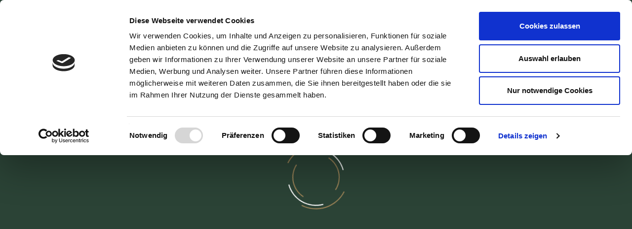

--- FILE ---
content_type: text/html; charset=UTF-8
request_url: https://www.lammsbraeu.de/bio-bier/untergaerig/
body_size: 6200
content:
<!doctype html><html lang="de"><head>
  <script id="Cookiebot" src="https://consent.cookiebot.com/uc.js" data-cbid="d69c2202-d12c-4387-a820-b93be32604ac" data-blockingmode="auto" type="text/javascript"></script>
  <meta charset="utf-8">
  <meta name="viewport" content="width=device-width, initial-scale=1.0">
  <title>Die untergärigen Bio-Biere von Lammsbräu | Neumarkter Lammsbräu</title>

  
  <link href="https://www.lammsbraeu.de/hubfs/BioBier/resources/css/main.min.css?v=13" rel="stylesheet">
  

  <!-- favicons -->
  <link rel="apple-touch-icon" sizes="57x57" href="https://www.lammsbraeu.de/hubfs/BioBier/resources/favicons/apple-icon-57x57.png">
  <link rel="apple-touch-icon" sizes="60x60" href="https://www.lammsbraeu.de/hubfs/BioBier/resources/favicons/apple-icon-60x60.png">
  <link rel="apple-touch-icon" sizes="72x72" href="https://www.lammsbraeu.de/hubfs/BioBier/resources/favicons/apple-icon-72x72.png">
  <link rel="apple-touch-icon" sizes="76x76" href="https://www.lammsbraeu.de/hubfs/BioBier/resources/favicons/apple-icon-76x76.png">
  <link rel="apple-touch-icon" sizes="114x114" href="https://www.lammsbraeu.de/hubfs/BioBier/resources/favicons/apple-icon-114x114.png">
  <link rel="apple-touch-icon" sizes="120x120" href="https://www.lammsbraeu.de/hubfs/BioBier/resources/favicons/apple-icon-120x120.png">
  <link rel="apple-touch-icon" sizes="144x144" href="https://www.lammsbraeu.de/hubfs/BioBier/resources/favicons/apple-icon-144x144.png">
  <link rel="apple-touch-icon" sizes="152x152" href="https://www.lammsbraeu.de/hubfs/BioBier/resources/favicons/apple-icon-152x152.png">
  <link rel="apple-touch-icon" sizes="180x180" href="https://www.lammsbraeu.de/hubfs/BioBier/resources/favicons/apple-icon-180x180.png">
  <link rel="icon" type="image/png" sizes="192x192" href="https://www.lammsbraeu.de/hubfs/BioBier/resources/favicons/android-icon-192x192.png">
  <link rel="icon" type="image/png" sizes="32x32" href="https://www.lammsbraeu.de/hubfs/BioBier/resources/favicons/favicon-32x32.png">
  <link rel="icon" type="image/png" sizes="96x96" href="https://www.lammsbraeu.de/hubfs/BioBier/resources/favicons/favicon-96x96.png">
  <link rel="icon" type="image/png" sizes="16x16" href="https://www.lammsbraeu.de/hubfs/BioBier/resources/favicons/favicon-16x16.png">
  <link rel="manifest" href="//www.lammsbraeu.de/hubfs/BioBier/resources/favicons/manifest.json">
  <meta name="msapplication-TileColor" content="#ffffff">
  <meta name="msapplication-TileImage" content="//cdn2.hubspot.net/hubfs/2695425/BioBier/resources/favicons/ms-icon-144x144.png">
  <meta name="theme-color" content="#ffffff">
  
  <meta name="viewport" content="width=device-width, initial-scale=1">

    <script src="/hs/hsstatic/jquery-libs/static-1.4/jquery/jquery-1.11.2.js"></script>
<script>hsjQuery = window['jQuery'];</script>
    <meta property="og:description" content="Komplett biologisch und nachhaltig: Unsere untergärigen Bio-Biere von Lammsbräu werden mit unserer selbst gezüchteten untergärigen Hefe gebraut …">
    <meta property="og:title" content="Die untergärigen Bio-Biere von Lammsbräu | Neumarkter Lammsbräu">
    <meta name="twitter:description" content="Komplett biologisch und nachhaltig: Unsere untergärigen Bio-Biere von Lammsbräu werden mit unserer selbst gezüchteten untergärigen Hefe gebraut …">
    <meta name="twitter:title" content="Die untergärigen Bio-Biere von Lammsbräu | Neumarkter Lammsbräu">

    

    
    <style>
a.cta_button{-moz-box-sizing:content-box !important;-webkit-box-sizing:content-box !important;box-sizing:content-box !important;vertical-align:middle}.hs-breadcrumb-menu{list-style-type:none;margin:0px 0px 0px 0px;padding:0px 0px 0px 0px}.hs-breadcrumb-menu-item{float:left;padding:10px 0px 10px 10px}.hs-breadcrumb-menu-divider:before{content:'›';padding-left:10px}.hs-featured-image-link{border:0}.hs-featured-image{float:right;margin:0 0 20px 20px;max-width:50%}@media (max-width: 568px){.hs-featured-image{float:none;margin:0;width:100%;max-width:100%}}.hs-screen-reader-text{clip:rect(1px, 1px, 1px, 1px);height:1px;overflow:hidden;position:absolute !important;width:1px}
</style>

    

    
<!--  Added by GoogleAnalytics4 integration -->
<script>
var _hsp = window._hsp = window._hsp || [];
window.dataLayer = window.dataLayer || [];
function gtag(){dataLayer.push(arguments);}

var useGoogleConsentModeV2 = true;
var waitForUpdateMillis = 1000;


if (!window._hsGoogleConsentRunOnce) {
  window._hsGoogleConsentRunOnce = true;

  gtag('consent', 'default', {
    'ad_storage': 'denied',
    'analytics_storage': 'denied',
    'ad_user_data': 'denied',
    'ad_personalization': 'denied',
    'wait_for_update': waitForUpdateMillis
  });

  if (useGoogleConsentModeV2) {
    _hsp.push(['useGoogleConsentModeV2'])
  } else {
    _hsp.push(['addPrivacyConsentListener', function(consent){
      var hasAnalyticsConsent = consent && (consent.allowed || (consent.categories && consent.categories.analytics));
      var hasAdsConsent = consent && (consent.allowed || (consent.categories && consent.categories.advertisement));

      gtag('consent', 'update', {
        'ad_storage': hasAdsConsent ? 'granted' : 'denied',
        'analytics_storage': hasAnalyticsConsent ? 'granted' : 'denied',
        'ad_user_data': hasAdsConsent ? 'granted' : 'denied',
        'ad_personalization': hasAdsConsent ? 'granted' : 'denied'
      });
    }]);
  }
}

gtag('js', new Date());
gtag('set', 'developer_id.dZTQ1Zm', true);
gtag('config', 'G-RSTZPZJW63');
</script>
<script async src="https://www.googletagmanager.com/gtag/js?id=G-RSTZPZJW63"></script>

<!-- /Added by GoogleAnalytics4 integration -->

    <link rel="canonical" href="https://www.lammsbraeu.de/bio-bier/untergaerig/">

<!--[if lt IE 9]>
<script src="http://html5shiv.googlecode.com/svn/trunk/html5.js"></script>
<![endif]-->

<!-- Google Consent Mode -->
    <script data-cookieconsent="ignore">
      window.dataLayer = window.dataLayer || [];
      function gtag() {
        dataLayer.push(arguments)
      }
      gtag("consent", "default", {
        ad_personalization: "denied",
        ad_storage: "denied",
        ad_user_data: "denied",
        analytics_storage: "denied",
        functionality_storage: "denied",
        personalization_storage: "denied",
        security_storage: "granted",
        wait_for_update: 500
      });
      gtag("set", "ads_data_redaction", true);
      gtag("set", "url_passthrough", true);
    </script>
    <!-- End Google Consent Mode-->

<!-- Google Tag Manager -->
<script data-cookieconsent="ignore">
(function(w,d,s,l,i){w[l]=w[l]||[];w[l].push({'gtm.start':
new Date().getTime(),event:'gtm.js'});var f=d.getElementsByTagName(s)[0],
j=d.createElement(s),dl=l!='dataLayer'?'&l='+l:'';j.async=true;j.src=
'https://www.googletagmanager.com/gtm.js?id='+i+dl;f.parentNode.insertBefore(j,f);
})(window,document,'script','dataLayer','GTM-T2W5B7J');</script>
<!-- End Google Tag Manager -->

<!-- Cookiebot CMP-->
    <script id="Cookiebot" src="https://consent.cookiebot.com/uc.js" data-cbid="d69c2202-d12c-4387-a820-b93be32604ac" data-blockingmode="auto" type="text/javascript" data-consentmode-defaults="disabled"></script>
    <!-- End Cookiebot CMP -->
<meta property="og:image" content="https://www.lammsbraeu.de/hubfs/Lgo_Web_Bier.png">
<meta property="og:image:width" content="263">
<meta property="og:image:height" content="300">
<meta property="og:image:alt" content="Lgo_Web_Bier">
<meta name="twitter:image" content="https://www.lammsbraeu.de/hubfs/Lgo_Web_Bier.png">
<meta name="twitter:image:alt" content="Lgo_Web_Bier">

<meta property="og:url" content="https://www.lammsbraeu.de/bio-bier/untergaerig/">
<meta name="twitter:card" content="summary">






<meta name="generator" content="HubSpot"></head>

<body class=" bb-green">

<!-- Google Tag Manager (noscript) -->
<noscript><iframe src="https://www.googletagmanager.com/ns.html?id=GTM-T2W5B7J" height="0" width="0" style="display:none;visibility:hidden"></iframe></noscript>
<!-- End Google Tag Manager (noscript) -->

<div id="loading-wrapper">
  <div class="loading-content"></div>
</div>


<header class="bb-navbar">
  <div class="container">

    <div class="navbar__mobile">
      <div class="navbar__mobile-menu navbar__mobile-menu--closed">
        <div class="menu__icon">
          <span></span>
        </div>
      </div>

      <a href="/bio-bier" class="navbar__mobile-logo">
        <img class="img-responsive" src="https://www.lammsbraeu.de/hubfs/BioBier/resources/img/LOGO-NL-mobile.png">
      </a>
    </div>

    <nav class="navbar__nav">
      <div id="hs_menu_wrapper_my_menu" class="hs-menu-wrapper active-branch no-flyouts hs-menu-flow-horizontal" role="navigation" data-sitemap-name="Default" data-menu-id="5692310766" aria-label="Navigation Menu">
 <ul role="menu" class="active-branch">
  <li class="hs-menu-item hs-menu-depth-1 hs-item-has-children active-branch" role="none"><a href="javascript:;" aria-haspopup="true" aria-expanded="false" role="menuitem">Bio-Biere</a>
   <ul role="menu" class="hs-menu-children-wrapper active-branch">
    <li class="hs-menu-item hs-menu-depth-2 active active-branch" role="none"><a href="https://www.lammsbraeu.de/bio-bier/untergaerig/" role="menuitem">Untergärig</a></li>
    <li class="hs-menu-item hs-menu-depth-2" role="none"><a href="https://www.lammsbraeu.de/bio-bier/obergaerig/" role="menuitem">Obergärig</a></li>
    <li class="hs-menu-item hs-menu-depth-2" role="none"><a href="https://www.lammsbraeu.de/bio-bier/alkoholfrei/" role="menuitem">Alkoholfrei</a></li>
    <li class="hs-menu-item hs-menu-depth-2" role="none"><a href="https://www.lammsbraeu.de/bio-bier/glutenfrei/" role="menuitem">Glutenfreie Spezialitäten</a></li>
   </ul></li>
  <li class="hs-menu-item hs-menu-depth-1 hs-item-has-children" role="none"><a href="javascript:;" aria-haspopup="true" aria-expanded="false" role="menuitem">Erlebnis Bio-Bier</a>
   <ul role="menu" class="hs-menu-children-wrapper">
    <li class="hs-menu-item hs-menu-depth-2" role="none"><a href="https://www.lammsbraeu.de/bio-bier/anstossen" role="menuitem">#Anstoßen</a></li>
    <li class="hs-menu-item hs-menu-depth-2" role="none"><a href="https://www.lammsbraeu.de/bio-bier/brauereifuehrung" role="menuitem">Brauereiführung</a></li>
    <li class="hs-menu-item hs-menu-depth-2" role="none"><a href="https://www.lammsbraeu.de/bio-bier/bio-bier-sommelier" role="menuitem">Bier-Sommelier</a></li>
    <li class="hs-menu-item hs-menu-depth-2" role="none"><a href="https://www.lammsbraeu.de/bio-bier/blog" role="menuitem">Blog</a></li>
   </ul></li>
  <li class="hs-menu-item hs-menu-depth-1" role="none"><a href="https://www.lammsbraeu.de/bio-bier/" role="menuitem">Home</a></li>
  <li class="hs-menu-item hs-menu-depth-1 hs-item-has-children" role="none"><a href="javascript:;" aria-haspopup="true" aria-expanded="false" role="menuitem">Überzeugung</a>
   <ul role="menu" class="hs-menu-children-wrapper">
    <li class="hs-menu-item hs-menu-depth-2" role="none"><a href="https://www.lammsbraeu.de/bio-bier/geschichte-der-biobrauerei" role="menuitem">Unsere Geschichte</a></li>
    <li class="hs-menu-item hs-menu-depth-2" role="none"><a href="https://www.lammsbraeu.de/bio-bier/oekologisches-reinheitsgebot" role="menuitem">Ökologisches Reinheitsgebot</a></li>
    <li class="hs-menu-item hs-menu-depth-2" role="none"><a href="https://www.lammsbraeu.de/bio-bier/bio-bauern/" role="menuitem">Landwirte</a></li>
    <li class="hs-menu-item hs-menu-depth-2" role="none"><a href="https://www.lammsbraeu.de/bio-bier/rohstoffe/" role="menuitem">Rohstoffe</a></li>
    <li class="hs-menu-item hs-menu-depth-2" role="none"><a href="https://www.lammsbraeu.de/bio-bier/oekologischer-landbau" role="menuitem">Ökologischer Landbau</a></li>
    <li class="hs-menu-item hs-menu-depth-2" role="none"><a href="https://www.lammsbraeu.de/bio-bier/brauprozess" role="menuitem">Brauprozess</a></li>
   </ul></li>
  <li class="hs-menu-item hs-menu-depth-1 hs-item-has-children" role="none"><a href="javascript:;" aria-haspopup="true" aria-expanded="false" role="menuitem">Kontakt</a>
   <ul role="menu" class="hs-menu-children-wrapper">
    <li class="hs-menu-item hs-menu-depth-2" role="none"><a href="https://www.lammsbraeu.de/bio-bier/kontakt" role="menuitem">Kontakt &amp; Anfahrt</a></li>
    <li class="hs-menu-item hs-menu-depth-2" role="none"><a href="https://www.lammsbraeu.de/bio-bier/kontakt/presse" role="menuitem">Presse</a></li>
    <li class="hs-menu-item hs-menu-depth-2" role="none"><a href="https://www.lammsbraeu.de/bio-bier/lammsbraeu-kaufen" role="menuitem">Händlersuche</a></li>
    <li class="hs-menu-item hs-menu-depth-2" role="none"><a href="https://www.lammsbraeu.de/bio-bier/newsletter-anmeldung" role="menuitem">Newsletter</a></li>
   </ul></li>
 </ul>
</div>

      <div class="navbar__close">
        <div class="close__icon"></div>
        <span>schliessen</span>
      </div>

      <div class="navbar__adds">
        <ul class="adds__social">
          <li class="dark"><a href="https://de-de.facebook.com/lammsbraeu/" target="_blank"><img src="https://www.lammsbraeu.de/hubfs/BioBier/resources/img/navigation-footer/ICO_Facebook.png"></a></li>
          <li class="dark"><a href="https://www.instagram.com/neumarkter.lammsbraeu/" target="_blank"><img src="https://www.lammsbraeu.de/hubfs/BioBier/resources/img/navigation-footer/ICO_Instagram.png"></a></li>
          <li class="light"><a href="https://de-de.facebook.com/lammsbraeu/" target="_blank"><img src="https://www.lammsbraeu.de/hubfs/BioBier/resources/img/navigation-footer/ICO_Facebook_light.png"></a></li>
          <li class="light"><a href="https://www.instagram.com/neumarkter.lammsbraeu/" target="_blank"><img src="https://www.lammsbraeu.de/hubfs/BioBier/resources/img/navigation-footer/ICO_Instagram_light.png"></a></li>
        </ul>
        <div class="adds__imprint">
          <a href="//www.lammsbraeu.de/bio-bier/impressum">Impressum</a><br>
          <a href="//www.lammsbraeu.de/bio-bier/datenschutz">Datenschutz</a>
        </div>
      </div>

    </nav>

  </div>
</header>



<div class="bb-content">
	<div class="container">
    
    <div class="row visible-xs">
			<div class="col-xs-12 topbar">
				<div class="topbar__toggler"><p>Rubrik wählen</p></div>
				<div id="hs_menu_wrapper_my_menu" class="hs-menu-wrapper active-branch no-flyouts hs-menu-flow-horizontal" role="navigation" data-sitemap-name="Default" data-menu-id="5692310766" aria-label="Navigation Menu">
 <ul role="menu" class="active-branch">
  <li class="hs-menu-item hs-menu-depth-1 active active-branch" role="none"><a href="https://www.lammsbraeu.de/bio-bier/untergaerig/" role="menuitem">Untergärig</a></li>
  <li class="hs-menu-item hs-menu-depth-1" role="none"><a href="https://www.lammsbraeu.de/bio-bier/obergaerig/" role="menuitem">Obergärig</a></li>
  <li class="hs-menu-item hs-menu-depth-1" role="none"><a href="https://www.lammsbraeu.de/bio-bier/alkoholfrei/" role="menuitem">Alkoholfrei</a></li>
  <li class="hs-menu-item hs-menu-depth-1" role="none"><a href="https://www.lammsbraeu.de/bio-bier/glutenfrei/" role="menuitem">Glutenfreie Spezialitäten</a></li>
 </ul>
</div>
			</div>
	</div>

		<div class="bb-tabnav row hidden-xs">
			<div class="col-xs-12 col-sm-12">
				<div id="hs_menu_wrapper_my_menu" class="hs-menu-wrapper active-branch no-flyouts hs-menu-flow-horizontal" role="navigation" data-sitemap-name="Default" data-menu-id="5692310766" aria-label="Navigation Menu">
 <ul role="menu" class="active-branch">
  <li class="hs-menu-item hs-menu-depth-1 active active-branch" role="none"><a href="https://www.lammsbraeu.de/bio-bier/untergaerig/" role="menuitem">Untergärig</a></li>
  <li class="hs-menu-item hs-menu-depth-1" role="none"><a href="https://www.lammsbraeu.de/bio-bier/obergaerig/" role="menuitem">Obergärig</a></li>
  <li class="hs-menu-item hs-menu-depth-1" role="none"><a href="https://www.lammsbraeu.de/bio-bier/alkoholfrei/" role="menuitem">Alkoholfrei</a></li>
  <li class="hs-menu-item hs-menu-depth-1" role="none"><a href="https://www.lammsbraeu.de/bio-bier/glutenfrei/" role="menuitem">Glutenfreie Spezialitäten</a></li>
 </ul>
</div>
			</div>
		</div>

	</div>
	<div class="bb-gradient">
		<div class="container">

			<div class="row">
				<div class="col-xs-12 col-md-5">
					<h1>Untergärig</h1>
				</div>
				<div class="col-xs-12 col-md-7">
					<h4>Jetzt im neuen Look: Entdecken Sie die Vielfalt der untergärigen Lammsbräu Bio-Biere</h4>
<p>Welcher Hefestamm verwendet wird, hat auch Einfluss auf den Geschmack. Untergärige Biere schmecken klar definiert, ihr Charakter wird durch nichts verfälscht. Wir BioBier-Freunde schätzen die feine Hopfennote, das malzige Aroma und den spritzigen Trinkgenuss. Von strohgelb bis kastanienbraun zeigen die untergärigen Biere der Neumarkter Lammsbräu auch optisch die ganze, große Vielfalt!&nbsp;</p>
				</div>
			</div>

		</div>

		<div class="bb-productslider">
			
<ul class="bb-productslider__slider" id="bb-productslider">

  
    <li class="slider__item">

      

        
          <h3 class="item__headline">Bio Urstoff</h3>
        
        
        <img src="https://www.lammsbraeu.de/hubfs/BioBier/Bilder/BB%20-%20Biere/2024%20-%20Biere%20-%20Produkt%C3%BCbersicht/BioUrstoff_223x684px.png" alt="" class="item__image">

        <!--HubSpot Call-to-Action Code --><span class="hs-cta-wrapper" id="hs-cta-wrapper-3d073d7a-9168-46a7-85a8-5cfe77f56024"><span class="hs-cta-node hs-cta-3d073d7a-9168-46a7-85a8-5cfe77f56024" id="hs-cta-3d073d7a-9168-46a7-85a8-5cfe77f56024"><!--[if lte IE 8]><div id="hs-cta-ie-element"></div><![endif]--><a href="https://cta-redirect.hubspot.com/cta/redirect/2695425/3d073d7a-9168-46a7-85a8-5cfe77f56024"><img class="hs-cta-img" id="hs-cta-img-3d073d7a-9168-46a7-85a8-5cfe77f56024" style="border-width:0px;" src="https://no-cache.hubspot.com/cta/default/2695425/3d073d7a-9168-46a7-85a8-5cfe77f56024.png" alt="Mehr erfahren"></a></span><script charset="utf-8" src="/hs/cta/cta/current.js"></script><script type="text/javascript"> hbspt.cta._relativeUrls=true;hbspt.cta.load(2695425, '3d073d7a-9168-46a7-85a8-5cfe77f56024', {"useNewLoader":"true","region":"na1"}); </script></span><!-- end HubSpot Call-to-Action Code -->

      

    </li>
  
    <li class="slider__item">

      

        
          <h3 class="item__headline">Bio Dunkel</h3>
        
        
        <img src="https://www.lammsbraeu.de/hubfs/BioBier/Bilder/BB%20-%20Biere/2024%20-%20Biere%20-%20Produkt%C3%BCbersicht/BioDunkel_223x684px.png" alt="" class="item__image">

        <!--HubSpot Call-to-Action Code --><span class="hs-cta-wrapper" id="hs-cta-wrapper-f328fe1d-aee1-4156-87c2-edba42b91540"><span class="hs-cta-node hs-cta-f328fe1d-aee1-4156-87c2-edba42b91540" id="hs-cta-f328fe1d-aee1-4156-87c2-edba42b91540"><!--[if lte IE 8]><div id="hs-cta-ie-element"></div><![endif]--><a href="https://cta-redirect.hubspot.com/cta/redirect/2695425/f328fe1d-aee1-4156-87c2-edba42b91540"><img class="hs-cta-img" id="hs-cta-img-f328fe1d-aee1-4156-87c2-edba42b91540" style="border-width:0px;" src="https://no-cache.hubspot.com/cta/default/2695425/f328fe1d-aee1-4156-87c2-edba42b91540.png" alt="Mehr erfahren"></a></span><script charset="utf-8" src="/hs/cta/cta/current.js"></script><script type="text/javascript"> hbspt.cta._relativeUrls=true;hbspt.cta.load(2695425, 'f328fe1d-aee1-4156-87c2-edba42b91540', {"useNewLoader":"true","region":"na1"}); </script></span><!-- end HubSpot Call-to-Action Code -->

      

    </li>
  
    <li class="slider__item">

      

        
          <h3 class="item__headline">Bio Hell</h3>
        
        
        <img src="https://www.lammsbraeu.de/hubfs/BioBier/Bilder/BB%20-%20Biere/2024%20-%20Biere%20-%20Produkt%C3%BCbersicht/BioHell_223x684px.png" alt="" class="item__image">

        <!--HubSpot Call-to-Action Code --><span class="hs-cta-wrapper" id="hs-cta-wrapper-ba993341-dfd7-4883-90e5-9962f3b99724"><span class="hs-cta-node hs-cta-ba993341-dfd7-4883-90e5-9962f3b99724" id="hs-cta-ba993341-dfd7-4883-90e5-9962f3b99724"><!--[if lte IE 8]><div id="hs-cta-ie-element"></div><![endif]--><a href="https://cta-redirect.hubspot.com/cta/redirect/2695425/ba993341-dfd7-4883-90e5-9962f3b99724"><img class="hs-cta-img" id="hs-cta-img-ba993341-dfd7-4883-90e5-9962f3b99724" style="border-width:0px;" src="https://no-cache.hubspot.com/cta/default/2695425/ba993341-dfd7-4883-90e5-9962f3b99724.png" alt="Mehr erfahren"></a></span><script charset="utf-8" src="/hs/cta/cta/current.js"></script><script type="text/javascript"> hbspt.cta._relativeUrls=true;hbspt.cta.load(2695425, 'ba993341-dfd7-4883-90e5-9962f3b99724', {"useNewLoader":"true","region":"na1"}); </script></span><!-- end HubSpot Call-to-Action Code -->

      

    </li>
  
    <li class="slider__item">

      

        
          <h3 class="item__headline">Bio Pils</h3>
        
        
        <img src="https://www.lammsbraeu.de/hubfs/BioBier/Bilder/BB%20-%20Biere/2024%20-%20Biere%20-%20Produkt%C3%BCbersicht/BioPils_223x684px.png" alt="" class="item__image">

        <!--HubSpot Call-to-Action Code --><span class="hs-cta-wrapper" id="hs-cta-wrapper-342403f5-0766-4ee4-b3fc-64ce94bec2c7"><span class="hs-cta-node hs-cta-342403f5-0766-4ee4-b3fc-64ce94bec2c7" id="hs-cta-342403f5-0766-4ee4-b3fc-64ce94bec2c7"><!--[if lte IE 8]><div id="hs-cta-ie-element"></div><![endif]--><a href="https://cta-redirect.hubspot.com/cta/redirect/2695425/342403f5-0766-4ee4-b3fc-64ce94bec2c7"><img class="hs-cta-img" id="hs-cta-img-342403f5-0766-4ee4-b3fc-64ce94bec2c7" style="border-width:0px;" src="https://no-cache.hubspot.com/cta/default/2695425/342403f5-0766-4ee4-b3fc-64ce94bec2c7.png" alt="Mehr erfahren"></a></span><script charset="utf-8" src="/hs/cta/cta/current.js"></script><script type="text/javascript"> hbspt.cta._relativeUrls=true;hbspt.cta.load(2695425, '342403f5-0766-4ee4-b3fc-64ce94bec2c7', {"useNewLoader":"true","region":"na1"}); </script></span><!-- end HubSpot Call-to-Action Code -->

      

    </li>
  
    <li class="slider__item">

      

        
          <h3 class="item__headline">Bio Pils Zzzisch</h3>
        
        
        <img src="https://www.lammsbraeu.de/hubfs/BioBier/Bilder/BB%20-%20Biere/2024%20-%20Biere%20-%20Produkt%C3%BCbersicht/BioPils_Zzzisch_223x684px.png" alt="" class="item__image">

        <!--HubSpot Call-to-Action Code --><span class="hs-cta-wrapper" id="hs-cta-wrapper-edce0a8f-aebd-44ab-92b2-5cbf6720df4f"><span class="hs-cta-node hs-cta-edce0a8f-aebd-44ab-92b2-5cbf6720df4f" id="hs-cta-edce0a8f-aebd-44ab-92b2-5cbf6720df4f"><!--[if lte IE 8]><div id="hs-cta-ie-element"></div><![endif]--><a href="https://cta-redirect.hubspot.com/cta/redirect/2695425/edce0a8f-aebd-44ab-92b2-5cbf6720df4f"><img class="hs-cta-img" id="hs-cta-img-edce0a8f-aebd-44ab-92b2-5cbf6720df4f" style="border-width:0px;" src="https://no-cache.hubspot.com/cta/default/2695425/edce0a8f-aebd-44ab-92b2-5cbf6720df4f.png" alt="Mehr erfahren"></a></span><script charset="utf-8" src="/hs/cta/cta/current.js"></script><script type="text/javascript"> hbspt.cta._relativeUrls=true;hbspt.cta.load(2695425, 'edce0a8f-aebd-44ab-92b2-5cbf6720df4f', {"useNewLoader":"true","region":"na1"}); </script></span><!-- end HubSpot Call-to-Action Code -->

      

    </li>
  
    <li class="slider__item">

      

        
          <h3 class="item__headline">Bio Zwickl naturtrüb</h3>
        
        
        <img src="https://www.lammsbraeu.de/hubfs/BioBier/Bilder/BB%20-%20Biere/2024%20-%20Biere%20-%20Produkt%C3%BCbersicht/BioZwickl_naturtrueb_223x684px.png" alt="" class="item__image">

        <!--HubSpot Call-to-Action Code --><span class="hs-cta-wrapper" id="hs-cta-wrapper-cdeef0b2-5be2-4333-9c64-07291222ba80"><span class="hs-cta-node hs-cta-cdeef0b2-5be2-4333-9c64-07291222ba80" id="hs-cta-cdeef0b2-5be2-4333-9c64-07291222ba80"><!--[if lte IE 8]><div id="hs-cta-ie-element"></div><![endif]--><a href="https://cta-redirect.hubspot.com/cta/redirect/2695425/cdeef0b2-5be2-4333-9c64-07291222ba80"><img class="hs-cta-img" id="hs-cta-img-cdeef0b2-5be2-4333-9c64-07291222ba80" style="border-width:0px;" src="https://no-cache.hubspot.com/cta/default/2695425/cdeef0b2-5be2-4333-9c64-07291222ba80.png" alt="Mehr erfahren"></a></span><script charset="utf-8" src="/hs/cta/cta/current.js"></script><script type="text/javascript"> hbspt.cta._relativeUrls=true;hbspt.cta.load(2695425, 'cdeef0b2-5be2-4333-9c64-07291222ba80', {"useNewLoader":"true","region":"na1"}); </script></span><!-- end HubSpot Call-to-Action Code -->

      

    </li>
  
    <li class="slider__item">

      

        
          <h3 class="item__headline">Bio Festbier</h3>
        
        
        <img src="https://www.lammsbraeu.de/hubfs/BioBier/Bilder/BB%20-%20Biere/2024%20-%20Biere%20-%20Produkt%C3%BCbersicht/NL_Web_Biere_2025_223x684_Festbier.png" alt="" class="item__image">

        <!--HubSpot Call-to-Action Code --><span class="hs-cta-wrapper" id="hs-cta-wrapper-2b62c3f9-33d2-4c35-8a29-9b3641e648a6"><span class="hs-cta-node hs-cta-2b62c3f9-33d2-4c35-8a29-9b3641e648a6" id="hs-cta-2b62c3f9-33d2-4c35-8a29-9b3641e648a6"><!--[if lte IE 8]><div id="hs-cta-ie-element"></div><![endif]--><a href="https://cta-redirect.hubspot.com/cta/redirect/2695425/2b62c3f9-33d2-4c35-8a29-9b3641e648a6"><img class="hs-cta-img" id="hs-cta-img-2b62c3f9-33d2-4c35-8a29-9b3641e648a6" style="border-width:0px;" src="https://no-cache.hubspot.com/cta/default/2695425/2b62c3f9-33d2-4c35-8a29-9b3641e648a6.png" alt="Mehr erfahren"></a></span><script charset="utf-8" src="/hs/cta/cta/current.js"></script><script type="text/javascript"> hbspt.cta._relativeUrls=true;hbspt.cta.load(2695425, '2b62c3f9-33d2-4c35-8a29-9b3641e648a6', {"useNewLoader":"true","region":"na1"}); </script></span><!-- end HubSpot Call-to-Action Code -->

      

    </li>
  
    <li class="slider__item">

      

        
          <h3 class="item__headline">Leichtes Bio Helles</h3>
        
        
        <img src="https://www.lammsbraeu.de/hubfs/BioBier/Bilder/BB%20-%20Biere/2024%20-%20Biere%20-%20Produkt%C3%BCbersicht/Leichtes_BioHelles_223x684px.png" alt="" class="item__image">

        <!--HubSpot Call-to-Action Code --><span class="hs-cta-wrapper" id="hs-cta-wrapper-67e96681-3e9c-48d4-9e1b-cf1b1e893056"><span class="hs-cta-node hs-cta-67e96681-3e9c-48d4-9e1b-cf1b1e893056" id="hs-cta-67e96681-3e9c-48d4-9e1b-cf1b1e893056"><!--[if lte IE 8]><div id="hs-cta-ie-element"></div><![endif]--><a href="https://cta-redirect.hubspot.com/cta/redirect/2695425/67e96681-3e9c-48d4-9e1b-cf1b1e893056"><img class="hs-cta-img" id="hs-cta-img-67e96681-3e9c-48d4-9e1b-cf1b1e893056" style="border-width:0px;" src="https://no-cache.hubspot.com/cta/default/2695425/67e96681-3e9c-48d4-9e1b-cf1b1e893056.png" alt="Mehr erfahren"></a></span><script charset="utf-8" src="/hs/cta/cta/current.js"></script><script type="text/javascript"> hbspt.cta._relativeUrls=true;hbspt.cta.load(2695425, '67e96681-3e9c-48d4-9e1b-cf1b1e893056', {"useNewLoader":"true","region":"na1"}); </script></span><!-- end HubSpot Call-to-Action Code -->

      

    </li>
  
    <li class="slider__item">

      

        
          <h3 class="item__headline">Bio Radler</h3>
        
        
        <img src="https://www.lammsbraeu.de/hubfs/BioBier/Bilder/BB%20-%20Biere/2024%20-%20Biere%20-%20Produkt%C3%BCbersicht/BioRadler_223x684px.png" alt="" class="item__image">

        <!--HubSpot Call-to-Action Code --><span class="hs-cta-wrapper" id="hs-cta-wrapper-d91c00da-9bb5-4dd5-b0c4-e8c298da6332"><span class="hs-cta-node hs-cta-d91c00da-9bb5-4dd5-b0c4-e8c298da6332" id="hs-cta-d91c00da-9bb5-4dd5-b0c4-e8c298da6332"><!--[if lte IE 8]><div id="hs-cta-ie-element"></div><![endif]--><a href="https://cta-redirect.hubspot.com/cta/redirect/2695425/d91c00da-9bb5-4dd5-b0c4-e8c298da6332"><img class="hs-cta-img" id="hs-cta-img-d91c00da-9bb5-4dd5-b0c4-e8c298da6332" style="border-width:0px;" src="https://no-cache.hubspot.com/cta/default/2695425/d91c00da-9bb5-4dd5-b0c4-e8c298da6332.png" alt="Mehr erfahren"></a></span><script charset="utf-8" src="/hs/cta/cta/current.js"></script><script type="text/javascript"> hbspt.cta._relativeUrls=true;hbspt.cta.load(2695425, 'd91c00da-9bb5-4dd5-b0c4-e8c298da6332', {"useNewLoader":"true","region":"na1"}); </script></span><!-- end HubSpot Call-to-Action Code -->

      

    </li>
  
    <li class="slider__item">

      

        
          <h3 class="item__headline">Bio Naturradler</h3>
        
        
        <img src="https://www.lammsbraeu.de/hubfs/BioBier/Bilder/BB%20-%20Biere/2024%20-%20Biere%20-%20Produkt%C3%BCbersicht/BioNaturradler_223x684px.png" alt="" class="item__image">

        <!--HubSpot Call-to-Action Code --><span class="hs-cta-wrapper" id="hs-cta-wrapper-734df8f1-209c-4210-bcec-23405424fda1"><span class="hs-cta-node hs-cta-734df8f1-209c-4210-bcec-23405424fda1" id="hs-cta-734df8f1-209c-4210-bcec-23405424fda1"><!--[if lte IE 8]><div id="hs-cta-ie-element"></div><![endif]--><a href="https://cta-redirect.hubspot.com/cta/redirect/2695425/734df8f1-209c-4210-bcec-23405424fda1"><img class="hs-cta-img" id="hs-cta-img-734df8f1-209c-4210-bcec-23405424fda1" style="border-width:0px;" src="https://no-cache.hubspot.com/cta/default/2695425/734df8f1-209c-4210-bcec-23405424fda1.png" alt="Mehr erfahren"></a></span><script charset="utf-8" src="/hs/cta/cta/current.js"></script><script type="text/javascript"> hbspt.cta._relativeUrls=true;hbspt.cta.load(2695425, '734df8f1-209c-4210-bcec-23405424fda1', {"useNewLoader":"true","region":"na1"}); </script></span><!-- end HubSpot Call-to-Action Code -->

      

    </li>
  
</ul>
		</div>

	</div>
</div>



<div class="bb-ageverification">
  <div class="ageverification__header"></div>
  <div class="ageverification__content">
    <div class="container">
      <div class="row">
        <div class="col-xs-12">

          <div class="content__item content__item--default">
            <div class="item__body">
              <h2>Willkommen beim Lammsbräu Bio-Bier</h2>
<p>Wir finden: Auch das wertvollste Bier erfordert einen verantwortungsbewussten Umgang damit. Da unsere Website Informationen zu alkoholischen  Getränken enthält, ist sie nur für Besucher ab 16 Jahren zugänglich.&nbsp;</p>
<p><strong>Sind Sie mindestens 16 Jahre alt?</strong></p>
              <p class="btn-row"><button class="btn btn-primary btn-onwhite btn-lg yes">Ja, ich bin alt genug</button> <button class="btn btn-default btn-onwhite btn-lg no">Nein, ich bin unter 16</button></p>
            </div> 
            <img style="top: 0px; right: 0px;" src="https://www.lammsbraeu.de/hubfs/BioBier/resources/img/alters-check/bottle-1.png" class="content__bottle">
          </div>

          <div class="content__item content__item--underage">
            <div class="item__body">
              <h2>Leider noch nicht alt genug.</h2>
<h3>Für Bio-Genuss ist man aber nie zu jung. Wie wär‘s mit unserer now-Limonade?</h3>
<p>Informationen über unser Unternehmen und unsere Philosophie gibt es <a href="#">hier</a>. Und warum Bier erst ab 16 erlaubt ist, erfährst Du auf <a href="http://www.bier-erst-ab-16.de">www.bier-erst-ab-16.de</a></p>
              <p class="btn-row"><a href="https://www.drinknow.de" class="btn btn-default btn-onwhite btn-lg btn-right">Zur now-Limonade</a></p>
            </div>
            <img style="top: 0px; right: 0px;" src="https://www.lammsbraeu.de/hubfs/BioBier/resources/img/alters-check/bb_age_verification_bottle2.png" class="content__bottle">
          </div>

        </div>
      </div>
    </div>
  </div>
</div>



<footer class="bb-footer--transparent">
<div class="container">
  <div class="row">
    <div class="col-xs-4 col-sm-3">
      
      <img class="img-responsive footer__logo" src="https://www.lammsbraeu.de/hubfs/BioBier/resources/img/navigation-footer/LOGO-NLB-W.png" alt="Neumarkter Lammsbräu Logo">
      
    </div>
    <div class="col-xs-8 col-sm-3 col-sm-push-6 footer-links">
      <p>
        <a href="/bio-bier/impressum">Impressum</a><br>
        <a href="/bio-bier/datenschutz">Datenschutz</a><br>
        <a href="/bio-bier/blog">Blog</a><br>
        <a href="/bio-bier/brauereifuehrung">Brauereiführung</a>
      </p>
    </div>
    <div class="col-xs-offset-4 col-sm-offset-0 col-xs-8 col-sm-3 col-sm-pull-3">
      <p>
        Neumarkter Lammsbräu<br>
        Gebr. Ehrnsperger KG<br>
        Amberger Str. 1 <br>
        D-92318 Neumarkt / Germany
      </p>
    </div>
    <div class="col-xs-offset-4 col-sm-offset-0 col-xs-8 col-sm-3 col-sm-pull-3 contact-data">
      <p>
        <strong>T</strong> 09181 / 404-0<br>
        <strong>F</strong> 09181 / 404-49<br>
        <strong>W</strong> <a href="//www.lammsbraeu.de/" target="_blank">www.lammsbraeu.de</a><br>
        <strong>M</strong> <a href="mailto:info@lammsbraeu.de" target="_blank">info@lammsbraeu.de</a>
      </p>
    </div>
  </div>
</div>
</footer>



<!-- HubSpot performance collection script -->
<script defer src="/hs/hsstatic/content-cwv-embed/static-1.1293/embed.js"></script>
<script>
var hsVars = hsVars || {}; hsVars['language'] = 'en';
</script>

<script src="/hs/hsstatic/cos-i18n/static-1.53/bundles/project.js"></script>

<!-- Start of HubSpot Analytics Code -->
<script type="text/javascript">
var _hsq = _hsq || [];
_hsq.push(["setContentType", "standard-page"]);
_hsq.push(["setCanonicalUrl", "https:\/\/www.lammsbraeu.de\/bio-bier\/untergaerig\/"]);
_hsq.push(["setPageId", "5751753864"]);
_hsq.push(["setContentMetadata", {
    "contentPageId": 5751753864,
    "legacyPageId": "5751753864",
    "contentFolderId": null,
    "contentGroupId": null,
    "abTestId": null,
    "languageVariantId": 5751753864,
    "languageCode": null,
    
    
}]);
</script>

<script type="text/javascript" id="hs-script-loader" async defer src="/hs/scriptloader/2695425.js"></script>
<!-- End of HubSpot Analytics Code -->


<script type="text/javascript">
var hsVars = {
    render_id: "a28bdcfe-0f23-4888-8707-221a6b2e2bee",
    ticks: 1768479083584,
    page_id: 5751753864,
    
    content_group_id: 0,
    portal_id: 2695425,
    app_hs_base_url: "https://app.hubspot.com",
    cp_hs_base_url: "https://cp.hubspot.com",
    language: "en",
    analytics_page_type: "standard-page",
    scp_content_type: "",
    
    analytics_page_id: "5751753864",
    category_id: 1,
    folder_id: 0,
    is_hubspot_user: false
}
</script>


<script defer src="/hs/hsstatic/HubspotToolsMenu/static-1.432/js/index.js"></script>





<script src="https://www.lammsbraeu.de/hubfs/BioBier/resources/js/app.min.js"></script>

  <script type="module" src="https://widget.accessgo.de/accessGoWidget.js" data-cookieconsent="ignore"></script>

</body></html>

--- FILE ---
content_type: text/css
request_url: https://www.lammsbraeu.de/hubfs/BioBier/resources/css/main.min.css?v=13
body_size: 25584
content:
@charset "UTF-8";/*!
 * Bootstrap v3.3.7 (http://getbootstrap.com)
 * Copyright 2011-2016 Twitter, Inc.
 * Licensed under MIT (https://github.com/twbs/../../node_modules/bootstrap-sass/assets/stylesheets/bootstrap/blob/master/LICENSE)
 *//*! normalize.css v3.0.3 | MIT License | github.com/necolas/normalize.css */@import url(//hello.myfonts.net/count/3696c8);.slick-slider,html{-webkit-tap-highlight-color:transparent}.btn-link:focus,.btn-link:hover,a:focus,a:hover,abbr[title],body a,footer p a:hover{text-decoration:underline}.btn,.text-nowrap{white-space:nowrap}html{font-family:sans-serif;-ms-text-size-adjust:100%;-webkit-text-size-adjust:100%}article,aside,details,figcaption,figure,footer,header,hgroup,main,menu,nav,section,summary{display:block}audio,canvas,progress,video{display:inline-block;vertical-align:baseline}audio:not([controls]){display:none;height:0}[hidden],template{display:none}a{background-color:transparent}a:active,a:hover{outline:0}abbr[title]{border-bottom:none;text-decoration:underline dotted}b,optgroup,strong{font-weight:700}dfn{font-style:italic}h1{margin:.67em 0}mark{background:#ff0;color:#000}sub,sup{font-size:75%;line-height:0;position:relative;vertical-align:baseline}sup{top:-.5em}sub{bottom:-.25em}img{border:0;vertical-align:middle}svg:not(:root){overflow:hidden}hr{box-sizing:content-box;height:0}pre,textarea{overflow:auto}code,kbd,pre,samp{font-family:monospace,monospace;font-size:1em}button,input,optgroup,select,textarea{color:inherit;font:inherit;margin:0}button{overflow:visible}button,select{text-transform:none}button,html input[type=button],input[type=reset],input[type=submit]{-webkit-appearance:button;cursor:pointer}button[disabled],html input[disabled]{cursor:default}button::-moz-focus-inner,input::-moz-focus-inner{border:0;padding:0}input[type=checkbox],input[type=radio]{box-sizing:border-box;padding:0}input[type=number]::-webkit-inner-spin-button,input[type=number]::-webkit-outer-spin-button{height:auto}input[type=search]::-webkit-search-cancel-button,input[type=search]::-webkit-search-decoration{-webkit-appearance:none}table{border-collapse:collapse;border-spacing:0}td,th{padding:0}/*! Source: https://github.com/h5bp/html5-boilerplate/blob/master/src/css/main.css */@media print{blockquote,img,pre,tr{page-break-inside:avoid}*,:after,:before{color:#000!important;text-shadow:none!important;background:0 0!important;box-shadow:none!important}a,a:visited{text-decoration:underline}a[href]:after{content:" (" attr(href) ")"}abbr[title]:after{content:" (" attr(title) ")"}a[href^="#"]:after,a[href^="javascript:"]:after{content:""}blockquote,pre{border:1px solid #999}thead{display:table-header-group}img{max-width:100%!important}h2,h3,p{orphans:3;widows:3}h2,h3{page-break-after:avoid}.navbar{display:none}.btn>.caret,.dropup>.btn>.caret{border-top-color:#000!important}.label{border:1px solid #000}.table{border-collapse:collapse!important}.table td,.table th{background-color:#fff!important}.table-bordered td,.table-bordered th{border:1px solid #ddd!important}}.img-thumbnail,body{background-color:#fff}*,:after,:before{box-sizing:border-box}html{font-size:10px}body{line-height:1.428571429}button,input,select,textarea{font-family:inherit;font-size:inherit;line-height:inherit}a{color:#337ab7;text-decoration:none}a:focus,a:hover{color:#23527c}a:focus{outline:-webkit-focus-ring-color auto 5px;outline-offset:-2px}figure{margin:0}.img-responsive{display:block;max-width:100%;height:auto}.img-rounded{border-radius:6px}.img-thumbnail{padding:4px;line-height:1.428571429;border:1px solid #ddd;border-radius:4px;transition:all .2s ease-in-out;display:inline-block;max-width:100%;height:auto}.img-circle{border-radius:50%}hr{margin-top:20px;margin-bottom:20px;border:0}.sr-only{position:absolute;width:1px;height:1px;padding:0;margin:-1px;overflow:hidden;clip:rect(0,0,0,0);border:0}.sr-only-focusable:active,.sr-only-focusable:focus{position:static;width:auto;height:auto;margin:0;overflow:visible;clip:auto}[role=button]{cursor:pointer}.h1,.h2,.h3,.h4,.h5,.h6,h1,h2,h3,h4,h5,h6{font-family:inherit;font-weight:500;line-height:1.1;color:inherit}.h1 .small,.h1 small,.h2 .small,.h2 small,.h3 .small,.h3 small,.h4 .small,.h4 small,.h5 .small,.h5 small,.h6 .small,.h6 small,h1 .small,h1 small,h2 .small,h2 small,h3 .small,h3 small,h4 .small,h4 small,h5 .small,h5 small,h6 .small,h6 small{font-weight:400;line-height:1;color:#777}.h1,.h2,.h3,h1,h2,h3{margin-top:20px;margin-bottom:10px}.h1 .small,.h1 small,.h2 .small,.h2 small,.h3 .small,.h3 small,h1 .small,h1 small,h2 .small,h2 small,h3 .small,h3 small{font-size:65%}.h4,.h5,.h6,h4,h5,h6{margin-top:10px;margin-bottom:10px}.h4 .small,.h4 small,.h5 .small,.h5 small,.h6 .small,.h6 small,h4 .small,h4 small,h5 .small,h5 small,h6 .small,h6 small{font-size:75%}.h1,h1{font-size:36px}.h2,h2{font-size:30px}.h3,h3{font-size:24px}.h4,h4{font-size:18px}.h5,h5{font-size:14px}.h6,h6{font-size:12px}p{margin:0 0 10px}.lead{margin-bottom:20px;font-size:16px;font-weight:300;line-height:1.4}dt,label{font-weight:700}@media (min-width:768px){.lead{font-size:21px}}.small,small{font-size:85%}.mark,mark{padding:.2em;background-color:#fcf8e3}.list-inline,.list-unstyled{padding-left:0;list-style:none}.text-left{text-align:left}.text-right{text-align:right}.text-center{text-align:center}.text-justify{text-align:justify}.text-lowercase{text-transform:lowercase}.initialism,.text-uppercase{text-transform:uppercase}.text-capitalize{text-transform:capitalize}.text-muted{color:#777}.text-primary{color:#337ab7}a.text-primary:focus,a.text-primary:hover{color:#286090}.text-success{color:#3c763d}a.text-success:focus,a.text-success:hover{color:#2b542c}.text-info{color:#31708f}a.text-info:focus,a.text-info:hover{color:#245269}.text-warning{color:#8a6d3b}a.text-warning:focus,a.text-warning:hover{color:#66512c}.text-danger{color:#a94442}a.text-danger:focus,a.text-danger:hover{color:#843534}.bg-primary{color:#fff;background-color:#337ab7}a.bg-primary:focus,a.bg-primary:hover{background-color:#286090}.bg-success{background-color:#dff0d8}a.bg-success:focus,a.bg-success:hover{background-color:#c1e2b3}.bg-info{background-color:#d9edf7}a.bg-info:focus,a.bg-info:hover{background-color:#afd9ee}.bg-warning{background-color:#fcf8e3}a.bg-warning:focus,a.bg-warning:hover{background-color:#f7ecb5}.bg-danger{background-color:#f2dede}a.bg-danger:focus,a.bg-danger:hover{background-color:#e4b9b9}.page-header{padding-bottom:9px;margin:40px 0 20px;border-bottom:1px solid #eee}dl,ol,ul{margin-top:0}blockquote ol:last-child,blockquote p:last-child,blockquote ul:last-child,ol ol,ol ul,ul ol,ul ul{margin-bottom:0}ol,ul{margin-bottom:10px}.list-inline{margin-left:-5px}.list-inline>li{display:inline-block;padding-right:5px;padding-left:5px}dl{margin-bottom:20px}dd,dt{line-height:1.428571429}dd{margin-left:0}.dl-horizontal dd:after,.dl-horizontal dd:before{display:table;content:" "}.dl-horizontal dd:after{clear:both}@media (min-width:768px){.dl-horizontal dt{float:left;width:160px;clear:left;text-align:right;overflow:hidden;text-overflow:ellipsis;white-space:nowrap}.dl-horizontal dd{margin-left:180px}.container{width:750px}}abbr[data-original-title],abbr[title]{cursor:help}.initialism{font-size:90%}blockquote{padding:10px 20px;margin:0 0 20px;font-size:17.5px;border-left:5px solid #eee}.table,address{margin-bottom:20px}blockquote .small,blockquote footer,blockquote small{display:block;font-size:80%;line-height:1.428571429;color:#777}.container-fluid:after,.container-fluid:before,.container:after,.container:before,.row:after,.row:before{display:table;content:" "}blockquote .small:before,blockquote footer:before,blockquote small:before{content:"\2014 \00A0"}.blockquote-reverse,blockquote.pull-right{padding-right:15px;padding-left:0;text-align:right;border-right:5px solid #eee;border-left:0}.container,.container-fluid{padding-right:15px;padding-left:15px;margin-right:auto;margin-left:auto}caption,th{text-align:left}.blockquote-reverse .small:before,.blockquote-reverse footer:before,.blockquote-reverse small:before,blockquote.pull-right .small:before,blockquote.pull-right footer:before,blockquote.pull-right small:before{content:""}.blockquote-reverse .small:after,.blockquote-reverse footer:after,.blockquote-reverse small:after,blockquote.pull-right .small:after,blockquote.pull-right footer:after,blockquote.pull-right small:after{content:"\00A0 \2014"}address{font-style:normal;line-height:1.428571429}.container:after{clear:both}@media (min-width:992px){.container{width:970px}}@media (min-width:1200px){.container{width:1170px}}.container-fluid:after{clear:both}.row{margin-right:-15px;margin-left:-15px}.row:after{clear:both}.row-no-gutters{margin-right:0;margin-left:0}.row-no-gutters [class*=col-]{padding-right:0;padding-left:0}.col-lg-1,.col-lg-10,.col-lg-11,.col-lg-12,.col-lg-2,.col-lg-3,.col-lg-4,.col-lg-5,.col-lg-6,.col-lg-7,.col-lg-8,.col-lg-9,.col-md-1,.col-md-10,.col-md-11,.col-md-12,.col-md-2,.col-md-3,.col-md-4,.col-md-5,.col-md-6,.col-md-7,.col-md-8,.col-md-9,.col-sm-1,.col-sm-10,.col-sm-11,.col-sm-12,.col-sm-2,.col-sm-3,.col-sm-4,.col-sm-5,.col-sm-6,.col-sm-7,.col-sm-8,.col-sm-9,.col-xs-1,.col-xs-10,.col-xs-11,.col-xs-12,.col-xs-2,.col-xs-3,.col-xs-4,.col-xs-5,.col-xs-6,.col-xs-7,.col-xs-8,.col-xs-9{position:relative;min-height:1px;padding-right:15px;padding-left:15px}.col-xs-1,.col-xs-10,.col-xs-11,.col-xs-12,.col-xs-2,.col-xs-3,.col-xs-4,.col-xs-5,.col-xs-6,.col-xs-7,.col-xs-8,.col-xs-9{float:left}.col-xs-1{width:8.3333333333%}.col-xs-2{width:16.6666666667%}.col-xs-3{width:25%}.col-xs-4{width:33.3333333333%}.col-xs-5{width:41.6666666667%}.col-xs-6{width:50%}.col-xs-7{width:58.3333333333%}.col-xs-8{width:66.6666666667%}.col-xs-9{width:75%}.col-xs-10{width:83.3333333333%}.col-xs-11{width:91.6666666667%}.col-xs-12{width:100%}.col-xs-pull-0{right:auto}.col-xs-pull-1{right:8.3333333333%}.col-xs-pull-2{right:16.6666666667%}.col-xs-pull-3{right:25%}.col-xs-pull-4{right:33.3333333333%}.col-xs-pull-5{right:41.6666666667%}.col-xs-pull-6{right:50%}.col-xs-pull-7{right:58.3333333333%}.col-xs-pull-8{right:66.6666666667%}.col-xs-pull-9{right:75%}.col-xs-pull-10{right:83.3333333333%}.col-xs-pull-11{right:91.6666666667%}.col-xs-pull-12{right:100%}.col-xs-push-0{left:auto}.col-xs-push-1{left:8.3333333333%}.col-xs-push-2{left:16.6666666667%}.col-xs-push-3{left:25%}.col-xs-push-4{left:33.3333333333%}.col-xs-push-5{left:41.6666666667%}.col-xs-push-6{left:50%}.col-xs-push-7{left:58.3333333333%}.col-xs-push-8{left:66.6666666667%}.col-xs-push-9{left:75%}.col-xs-push-10{left:83.3333333333%}.col-xs-push-11{left:91.6666666667%}.col-xs-push-12{left:100%}.col-xs-offset-0{margin-left:0}.col-xs-offset-1{margin-left:8.3333333333%}.col-xs-offset-2{margin-left:16.6666666667%}.col-xs-offset-3{margin-left:25%}.col-xs-offset-4{margin-left:33.3333333333%}.col-xs-offset-5{margin-left:41.6666666667%}.col-xs-offset-6{margin-left:50%}.col-xs-offset-7{margin-left:58.3333333333%}.col-xs-offset-8{margin-left:66.6666666667%}.col-xs-offset-9{margin-left:75%}.col-xs-offset-10{margin-left:83.3333333333%}.col-xs-offset-11{margin-left:91.6666666667%}.col-xs-offset-12{margin-left:100%}@media (min-width:768px){.col-sm-1,.col-sm-10,.col-sm-11,.col-sm-12,.col-sm-2,.col-sm-3,.col-sm-4,.col-sm-5,.col-sm-6,.col-sm-7,.col-sm-8,.col-sm-9{float:left}.col-sm-1{width:8.3333333333%}.col-sm-2{width:16.6666666667%}.col-sm-3{width:25%}.col-sm-4{width:33.3333333333%}.col-sm-5{width:41.6666666667%}.col-sm-6{width:50%}.col-sm-7{width:58.3333333333%}.col-sm-8{width:66.6666666667%}.col-sm-9{width:75%}.col-sm-10{width:83.3333333333%}.col-sm-11{width:91.6666666667%}.col-sm-12{width:100%}.col-sm-pull-0{right:auto}.col-sm-pull-1{right:8.3333333333%}.col-sm-pull-2{right:16.6666666667%}.col-sm-pull-3{right:25%}.col-sm-pull-4{right:33.3333333333%}.col-sm-pull-5{right:41.6666666667%}.col-sm-pull-6{right:50%}.col-sm-pull-7{right:58.3333333333%}.col-sm-pull-8{right:66.6666666667%}.col-sm-pull-9{right:75%}.col-sm-pull-10{right:83.3333333333%}.col-sm-pull-11{right:91.6666666667%}.col-sm-pull-12{right:100%}.col-sm-push-0{left:auto}.col-sm-push-1{left:8.3333333333%}.col-sm-push-2{left:16.6666666667%}.col-sm-push-3{left:25%}.col-sm-push-4{left:33.3333333333%}.col-sm-push-5{left:41.6666666667%}.col-sm-push-6{left:50%}.col-sm-push-7{left:58.3333333333%}.col-sm-push-8{left:66.6666666667%}.col-sm-push-9{left:75%}.col-sm-push-10{left:83.3333333333%}.col-sm-push-11{left:91.6666666667%}.col-sm-push-12{left:100%}.col-sm-offset-0{margin-left:0}.col-sm-offset-1{margin-left:8.3333333333%}.col-sm-offset-2{margin-left:16.6666666667%}.col-sm-offset-3{margin-left:25%}.col-sm-offset-4{margin-left:33.3333333333%}.col-sm-offset-5{margin-left:41.6666666667%}.col-sm-offset-6{margin-left:50%}.col-sm-offset-7{margin-left:58.3333333333%}.col-sm-offset-8{margin-left:66.6666666667%}.col-sm-offset-9{margin-left:75%}.col-sm-offset-10{margin-left:83.3333333333%}.col-sm-offset-11{margin-left:91.6666666667%}.col-sm-offset-12{margin-left:100%}}@media (min-width:992px){.col-md-1,.col-md-10,.col-md-11,.col-md-12,.col-md-2,.col-md-3,.col-md-4,.col-md-5,.col-md-6,.col-md-7,.col-md-8,.col-md-9{float:left}.col-md-1{width:8.3333333333%}.col-md-2{width:16.6666666667%}.col-md-3{width:25%}.col-md-4{width:33.3333333333%}.col-md-5{width:41.6666666667%}.col-md-6{width:50%}.col-md-7{width:58.3333333333%}.col-md-8{width:66.6666666667%}.col-md-9{width:75%}.col-md-10{width:83.3333333333%}.col-md-11{width:91.6666666667%}.col-md-12{width:100%}.col-md-pull-0{right:auto}.col-md-pull-1{right:8.3333333333%}.col-md-pull-2{right:16.6666666667%}.col-md-pull-3{right:25%}.col-md-pull-4{right:33.3333333333%}.col-md-pull-5{right:41.6666666667%}.col-md-pull-6{right:50%}.col-md-pull-7{right:58.3333333333%}.col-md-pull-8{right:66.6666666667%}.col-md-pull-9{right:75%}.col-md-pull-10{right:83.3333333333%}.col-md-pull-11{right:91.6666666667%}.col-md-pull-12{right:100%}.col-md-push-0{left:auto}.col-md-push-1{left:8.3333333333%}.col-md-push-2{left:16.6666666667%}.col-md-push-3{left:25%}.col-md-push-4{left:33.3333333333%}.col-md-push-5{left:41.6666666667%}.col-md-push-6{left:50%}.col-md-push-7{left:58.3333333333%}.col-md-push-8{left:66.6666666667%}.col-md-push-9{left:75%}.col-md-push-10{left:83.3333333333%}.col-md-push-11{left:91.6666666667%}.col-md-push-12{left:100%}.col-md-offset-0{margin-left:0}.col-md-offset-1{margin-left:8.3333333333%}.col-md-offset-2{margin-left:16.6666666667%}.col-md-offset-3{margin-left:25%}.col-md-offset-4{margin-left:33.3333333333%}.col-md-offset-5{margin-left:41.6666666667%}.col-md-offset-6{margin-left:50%}.col-md-offset-7{margin-left:58.3333333333%}.col-md-offset-8{margin-left:66.6666666667%}.col-md-offset-9{margin-left:75%}.col-md-offset-10{margin-left:83.3333333333%}.col-md-offset-11{margin-left:91.6666666667%}.col-md-offset-12{margin-left:100%}}@media (min-width:1200px){.col-lg-1,.col-lg-10,.col-lg-11,.col-lg-12,.col-lg-2,.col-lg-3,.col-lg-4,.col-lg-5,.col-lg-6,.col-lg-7,.col-lg-8,.col-lg-9{float:left}.col-lg-1{width:8.3333333333%}.col-lg-2{width:16.6666666667%}.col-lg-3{width:25%}.col-lg-4{width:33.3333333333%}.col-lg-5{width:41.6666666667%}.col-lg-6{width:50%}.col-lg-7{width:58.3333333333%}.col-lg-8{width:66.6666666667%}.col-lg-9{width:75%}.col-lg-10{width:83.3333333333%}.col-lg-11{width:91.6666666667%}.col-lg-12{width:100%}.col-lg-pull-0{right:auto}.col-lg-pull-1{right:8.3333333333%}.col-lg-pull-2{right:16.6666666667%}.col-lg-pull-3{right:25%}.col-lg-pull-4{right:33.3333333333%}.col-lg-pull-5{right:41.6666666667%}.col-lg-pull-6{right:50%}.col-lg-pull-7{right:58.3333333333%}.col-lg-pull-8{right:66.6666666667%}.col-lg-pull-9{right:75%}.col-lg-pull-10{right:83.3333333333%}.col-lg-pull-11{right:91.6666666667%}.col-lg-pull-12{right:100%}.col-lg-push-0{left:auto}.col-lg-push-1{left:8.3333333333%}.col-lg-push-2{left:16.6666666667%}.col-lg-push-3{left:25%}.col-lg-push-4{left:33.3333333333%}.col-lg-push-5{left:41.6666666667%}.col-lg-push-6{left:50%}.col-lg-push-7{left:58.3333333333%}.col-lg-push-8{left:66.6666666667%}.col-lg-push-9{left:75%}.col-lg-push-10{left:83.3333333333%}.col-lg-push-11{left:91.6666666667%}.col-lg-push-12{left:100%}.col-lg-offset-0{margin-left:0}.col-lg-offset-1{margin-left:8.3333333333%}.col-lg-offset-2{margin-left:16.6666666667%}.col-lg-offset-3{margin-left:25%}.col-lg-offset-4{margin-left:33.3333333333%}.col-lg-offset-5{margin-left:41.6666666667%}.col-lg-offset-6{margin-left:50%}.col-lg-offset-7{margin-left:58.3333333333%}.col-lg-offset-8{margin-left:66.6666666667%}.col-lg-offset-9{margin-left:75%}.col-lg-offset-10{margin-left:83.3333333333%}.col-lg-offset-11{margin-left:91.6666666667%}.col-lg-offset-12{margin-left:100%}}table{background-color:transparent}.form-control,.table .table{background-color:#fff}table col[class*=col-]{position:static;display:table-column;float:none}table td[class*=col-],table th[class*=col-]{position:static;display:table-cell;float:none}caption{padding-top:8px;padding-bottom:8px;color:#777}.table{width:100%;max-width:100%}.table>tbody>tr>td,.table>tbody>tr>th,.table>tfoot>tr>td,.table>tfoot>tr>th,.table>thead>tr>td,.table>thead>tr>th{padding:8px;line-height:1.428571429;vertical-align:top;border-top:1px solid #ddd}.table>thead>tr>th{vertical-align:bottom;border-bottom:2px solid #ddd}.table>caption+thead>tr:first-child>td,.table>caption+thead>tr:first-child>th,.table>colgroup+thead>tr:first-child>td,.table>colgroup+thead>tr:first-child>th,.table>thead:first-child>tr:first-child>td,.table>thead:first-child>tr:first-child>th{border-top:0}.table>tbody+tbody{border-top:2px solid #ddd}.table-condensed>tbody>tr>td,.table-condensed>tbody>tr>th,.table-condensed>tfoot>tr>td,.table-condensed>tfoot>tr>th,.table-condensed>thead>tr>td,.table-condensed>thead>tr>th{padding:5px}.table-bordered,.table-bordered>tbody>tr>td,.table-bordered>tbody>tr>th,.table-bordered>tfoot>tr>td,.table-bordered>tfoot>tr>th,.table-bordered>thead>tr>td,.table-bordered>thead>tr>th{border:1px solid #ddd}.table-bordered>thead>tr>td,.table-bordered>thead>tr>th{border-bottom-width:2px}.table-striped>tbody>tr:nth-of-type(odd){background-color:#f9f9f9}.table-hover>tbody>tr:hover,.table>tbody>tr.active>td,.table>tbody>tr.active>th,.table>tbody>tr>td.active,.table>tbody>tr>th.active,.table>tfoot>tr.active>td,.table>tfoot>tr.active>th,.table>tfoot>tr>td.active,.table>tfoot>tr>th.active,.table>thead>tr.active>td,.table>thead>tr.active>th,.table>thead>tr>td.active,.table>thead>tr>th.active{background-color:#f5f5f5}.table-hover>tbody>tr.active:hover>td,.table-hover>tbody>tr.active:hover>th,.table-hover>tbody>tr:hover>.active,.table-hover>tbody>tr>td.active:hover,.table-hover>tbody>tr>th.active:hover{background-color:#e8e8e8}.table>tbody>tr.success>td,.table>tbody>tr.success>th,.table>tbody>tr>td.success,.table>tbody>tr>th.success,.table>tfoot>tr.success>td,.table>tfoot>tr.success>th,.table>tfoot>tr>td.success,.table>tfoot>tr>th.success,.table>thead>tr.success>td,.table>thead>tr.success>th,.table>thead>tr>td.success,.table>thead>tr>th.success{background-color:#dff0d8}.table-hover>tbody>tr.success:hover>td,.table-hover>tbody>tr.success:hover>th,.table-hover>tbody>tr:hover>.success,.table-hover>tbody>tr>td.success:hover,.table-hover>tbody>tr>th.success:hover{background-color:#d0e9c6}.table>tbody>tr.info>td,.table>tbody>tr.info>th,.table>tbody>tr>td.info,.table>tbody>tr>th.info,.table>tfoot>tr.info>td,.table>tfoot>tr.info>th,.table>tfoot>tr>td.info,.table>tfoot>tr>th.info,.table>thead>tr.info>td,.table>thead>tr.info>th,.table>thead>tr>td.info,.table>thead>tr>th.info{background-color:#d9edf7}.table-hover>tbody>tr.info:hover>td,.table-hover>tbody>tr.info:hover>th,.table-hover>tbody>tr:hover>.info,.table-hover>tbody>tr>td.info:hover,.table-hover>tbody>tr>th.info:hover{background-color:#c4e3f3}.table>tbody>tr.warning>td,.table>tbody>tr.warning>th,.table>tbody>tr>td.warning,.table>tbody>tr>th.warning,.table>tfoot>tr.warning>td,.table>tfoot>tr.warning>th,.table>tfoot>tr>td.warning,.table>tfoot>tr>th.warning,.table>thead>tr.warning>td,.table>thead>tr.warning>th,.table>thead>tr>td.warning,.table>thead>tr>th.warning{background-color:#fcf8e3}.table-hover>tbody>tr.warning:hover>td,.table-hover>tbody>tr.warning:hover>th,.table-hover>tbody>tr:hover>.warning,.table-hover>tbody>tr>td.warning:hover,.table-hover>tbody>tr>th.warning:hover{background-color:#faf2cc}.table>tbody>tr.danger>td,.table>tbody>tr.danger>th,.table>tbody>tr>td.danger,.table>tbody>tr>th.danger,.table>tfoot>tr.danger>td,.table>tfoot>tr.danger>th,.table>tfoot>tr>td.danger,.table>tfoot>tr>th.danger,.table>thead>tr.danger>td,.table>thead>tr.danger>th,.table>thead>tr>td.danger,.table>thead>tr>th.danger{background-color:#f2dede}.table-hover>tbody>tr.danger:hover>td,.table-hover>tbody>tr.danger:hover>th,.table-hover>tbody>tr:hover>.danger,.table-hover>tbody>tr>td.danger:hover,.table-hover>tbody>tr>th.danger:hover{background-color:#ebcccc}.table-responsive{min-height:.01%;overflow-x:auto}@media screen and (max-width:767px){.table-responsive{width:100%;margin-bottom:15px;overflow-y:hidden;-ms-overflow-style:-ms-autohiding-scrollbar;border:1px solid #ddd}.table-responsive>.table{margin-bottom:0}.table-responsive>.table>tbody>tr>td,.table-responsive>.table>tbody>tr>th,.table-responsive>.table>tfoot>tr>td,.table-responsive>.table>tfoot>tr>th,.table-responsive>.table>thead>tr>td,.table-responsive>.table>thead>tr>th{white-space:nowrap}.table-responsive>.table-bordered{border:0}.table-responsive>.table-bordered>tbody>tr>td:first-child,.table-responsive>.table-bordered>tbody>tr>th:first-child,.table-responsive>.table-bordered>tfoot>tr>td:first-child,.table-responsive>.table-bordered>tfoot>tr>th:first-child,.table-responsive>.table-bordered>thead>tr>td:first-child,.table-responsive>.table-bordered>thead>tr>th:first-child{border-left:0}.table-responsive>.table-bordered>tbody>tr>td:last-child,.table-responsive>.table-bordered>tbody>tr>th:last-child,.table-responsive>.table-bordered>tfoot>tr>td:last-child,.table-responsive>.table-bordered>tfoot>tr>th:last-child,.table-responsive>.table-bordered>thead>tr>td:last-child,.table-responsive>.table-bordered>thead>tr>th:last-child{border-right:0}.table-responsive>.table-bordered>tbody>tr:last-child>td,.table-responsive>.table-bordered>tbody>tr:last-child>th,.table-responsive>.table-bordered>tfoot>tr:last-child>td,.table-responsive>.table-bordered>tfoot>tr:last-child>th{border-bottom:0}}fieldset,legend{padding:0;border:0}fieldset{min-width:0;margin:0}legend{display:block;width:100%;margin-bottom:20px;font-size:21px;line-height:inherit;color:#333;border-bottom:1px solid #e5e5e5}label{display:inline-block;max-width:100%;margin-bottom:5px}input[type=search]{box-sizing:border-box;-webkit-appearance:none;-moz-appearance:none;appearance:none}input[type=checkbox],input[type=radio]{margin:4px 0 0;margin-top:1px\9;line-height:normal}.form-control,output{font-size:14px;line-height:1.428571429;color:#555;display:block}fieldset[disabled] input[type=checkbox],fieldset[disabled] input[type=radio],input[type=checkbox].disabled,input[type=checkbox][disabled],input[type=radio].disabled,input[type=radio][disabled]{cursor:not-allowed}input[type=file]{display:block}input[type=range]{display:block;width:100%}select[multiple],select[size]{height:auto}input[type=file]:focus,input[type=checkbox]:focus,input[type=radio]:focus{outline:-webkit-focus-ring-color auto 5px;outline-offset:-2px}output{padding-top:7px}.form-control{width:100%;height:34px;padding:6px 12px;background-image:none;border:1px solid #ccc;border-radius:4px;box-shadow:inset 0 1px 1px rgba(0,0,0,.075);transition:border-color ease-in-out .15s,box-shadow ease-in-out .15s}.form-control:focus{border-color:#66afe9;outline:0;box-shadow:inset 0 1px 1px rgba(0,0,0,.075),0 0 8px rgba(102,175,233,.6)}.form-control::-moz-placeholder{color:#999;opacity:1}.form-control:-ms-input-placeholder{color:#999}.form-control::-webkit-input-placeholder{color:#999}.form-control::-ms-expand{background-color:transparent;border:0}.form-control[disabled],.form-control[readonly],fieldset[disabled] .form-control{background-color:#eee;opacity:1}.form-control[disabled],fieldset[disabled] .form-control{cursor:not-allowed}textarea.form-control{height:auto}@media screen and (-webkit-min-device-pixel-ratio:0){input[type=date].form-control,input[type=time].form-control,input[type=datetime-local].form-control,input[type=month].form-control{line-height:34px}.input-group-sm input[type=date],.input-group-sm input[type=time],.input-group-sm input[type=datetime-local],.input-group-sm input[type=month],.input-group-sm>.input-group-btn>input.btn[type=date],.input-group-sm>.input-group-btn>input.btn[type=time],.input-group-sm>.input-group-btn>input.btn[type=datetime-local],.input-group-sm>.input-group-btn>input.btn[type=month],.input-group-sm>input.form-control[type=date],.input-group-sm>input.form-control[type=time],.input-group-sm>input.form-control[type=datetime-local],.input-group-sm>input.form-control[type=month],.input-group-sm>input.input-group-addon[type=date],.input-group-sm>input.input-group-addon[type=time],.input-group-sm>input.input-group-addon[type=datetime-local],.input-group-sm>input.input-group-addon[type=month],input[type=date].input-sm,input[type=time].input-sm,input[type=datetime-local].input-sm,input[type=month].input-sm{line-height:30px}.input-group-lg input[type=date],.input-group-lg input[type=time],.input-group-lg input[type=datetime-local],.input-group-lg input[type=month],.input-group-lg>.input-group-btn>input.btn[type=date],.input-group-lg>.input-group-btn>input.btn[type=time],.input-group-lg>.input-group-btn>input.btn[type=datetime-local],.input-group-lg>.input-group-btn>input.btn[type=month],.input-group-lg>input.form-control[type=date],.input-group-lg>input.form-control[type=time],.input-group-lg>input.form-control[type=datetime-local],.input-group-lg>input.form-control[type=month],.input-group-lg>input.input-group-addon[type=date],.input-group-lg>input.input-group-addon[type=time],.input-group-lg>input.input-group-addon[type=datetime-local],.input-group-lg>input.input-group-addon[type=month],input[type=date].input-lg,input[type=time].input-lg,input[type=datetime-local].input-lg,input[type=month].input-lg{line-height:46px}}.form-group{margin-bottom:15px}.checkbox,.radio{position:relative;display:block;margin-top:10px;margin-bottom:10px}.checkbox.disabled label,.radio.disabled label,fieldset[disabled] .checkbox label,fieldset[disabled] .radio label{cursor:not-allowed}.checkbox label,.checkbox-inline,.radio label,.radio-inline{cursor:pointer;margin-bottom:0;padding-left:20px;font-weight:400}.checkbox label,.radio label{min-height:20px}.checkbox input[type=checkbox],.checkbox-inline input[type=checkbox],.radio input[type=radio],.radio-inline input[type=radio]{position:absolute;margin-top:4px\9;margin-left:-20px}.checkbox-inline,.collapsing,.dropdown,.dropup,.has-feedback,.radio-inline{position:relative}.checkbox+.checkbox,.radio+.radio{margin-top:-5px}.checkbox-inline,.radio-inline{display:inline-block;vertical-align:middle}.checkbox-inline.disabled,.radio-inline.disabled,fieldset[disabled] .checkbox-inline,fieldset[disabled] .radio-inline{cursor:not-allowed}.checkbox-inline+.checkbox-inline,.radio-inline+.radio-inline{margin-top:0;margin-left:10px}.btn-block+.btn-block,.help-block{margin-top:5px}.form-control-static{min-height:34px;padding-top:7px;padding-bottom:7px;margin-bottom:0}.form-control-static.input-lg,.form-control-static.input-sm,.input-group-lg>.form-control-static.form-control,.input-group-lg>.form-control-static.input-group-addon,.input-group-lg>.input-group-btn>.form-control-static.btn,.input-group-sm>.form-control-static.form-control,.input-group-sm>.form-control-static.input-group-addon,.input-group-sm>.input-group-btn>.form-control-static.btn{padding-right:0;padding-left:0}.input-group-sm>.form-control,.input-group-sm>.input-group-addon,.input-group-sm>.input-group-btn>.btn,.input-sm{height:30px;padding:5px 10px;font-size:12px;line-height:1.5;border-radius:3px}.input-group-sm>.input-group-btn>select.btn,.input-group-sm>select.form-control,.input-group-sm>select.input-group-addon,select.input-sm{height:30px;line-height:30px}.input-group-sm>.input-group-btn>select.btn[multiple],.input-group-sm>.input-group-btn>textarea.btn,.input-group-sm>select.form-control[multiple],.input-group-sm>select.input-group-addon[multiple],.input-group-sm>textarea.form-control,.input-group-sm>textarea.input-group-addon,select[multiple].input-sm,textarea.input-sm{height:auto}.form-group-sm .form-control{height:30px;padding:5px 10px;font-size:12px;line-height:1.5;border-radius:3px}.form-group-sm select.form-control{height:30px;line-height:30px}.form-group-sm select[multiple].form-control,.form-group-sm textarea.form-control{height:auto}.form-group-sm .form-control-static{height:30px;min-height:32px;padding:6px 10px;font-size:12px;line-height:1.5}.input-group-lg>.form-control,.input-group-lg>.input-group-addon,.input-group-lg>.input-group-btn>.btn,.input-lg{height:46px;padding:10px 16px;font-size:18px;line-height:1.3333333;border-radius:6px}.input-group-lg>.input-group-btn>select.btn,.input-group-lg>select.form-control,.input-group-lg>select.input-group-addon,select.input-lg{height:46px;line-height:46px}.input-group-lg>.input-group-btn>select.btn[multiple],.input-group-lg>.input-group-btn>textarea.btn,.input-group-lg>select.form-control[multiple],.input-group-lg>select.input-group-addon[multiple],.input-group-lg>textarea.form-control,.input-group-lg>textarea.input-group-addon,select[multiple].input-lg,textarea.input-lg{height:auto}.form-group-lg .form-control{height:46px;padding:10px 16px;font-size:18px;line-height:1.3333333;border-radius:6px}.form-group-lg select.form-control{height:46px;line-height:46px}.form-group-lg select[multiple].form-control,.form-group-lg textarea.form-control{height:auto}.form-group-lg .form-control-static{height:46px;min-height:38px;padding:11px 16px;font-size:18px;line-height:1.3333333}.has-feedback .form-control{padding-right:42.5px}.form-control-feedback{position:absolute;top:0;right:0;z-index:2;display:block;width:34px;height:34px;line-height:34px;text-align:center;pointer-events:none}.form-group-lg .form-control+.form-control-feedback,.input-group-lg+.form-control-feedback,.input-group-lg>.form-control+.form-control-feedback,.input-group-lg>.input-group-addon+.form-control-feedback,.input-group-lg>.input-group-btn>.btn+.form-control-feedback,.input-lg+.form-control-feedback{width:46px;height:46px;line-height:46px}.form-group-sm .form-control+.form-control-feedback,.input-group-sm+.form-control-feedback,.input-group-sm>.form-control+.form-control-feedback,.input-group-sm>.input-group-addon+.form-control-feedback,.input-group-sm>.input-group-btn>.btn+.form-control-feedback,.input-sm+.form-control-feedback{width:30px;height:30px;line-height:30px}.has-success .checkbox,.has-success .checkbox-inline,.has-success .control-label,.has-success .help-block,.has-success .radio,.has-success .radio-inline,.has-success.checkbox label,.has-success.checkbox-inline label,.has-success.radio label,.has-success.radio-inline label{color:#3c763d}.has-success .form-control{border-color:#3c763d;box-shadow:inset 0 1px 1px rgba(0,0,0,.075)}.has-success .form-control:focus{border-color:#2b542c;box-shadow:inset 0 1px 1px rgba(0,0,0,.075),0 0 6px #67b168}.has-success .input-group-addon{color:#3c763d;background-color:#dff0d8;border-color:#3c763d}.has-success .form-control-feedback{color:#3c763d}.has-warning .checkbox,.has-warning .checkbox-inline,.has-warning .control-label,.has-warning .help-block,.has-warning .radio,.has-warning .radio-inline,.has-warning.checkbox label,.has-warning.checkbox-inline label,.has-warning.radio label,.has-warning.radio-inline label{color:#8a6d3b}.has-warning .form-control{border-color:#8a6d3b;box-shadow:inset 0 1px 1px rgba(0,0,0,.075)}.has-warning .form-control:focus{border-color:#66512c;box-shadow:inset 0 1px 1px rgba(0,0,0,.075),0 0 6px #c0a16b}.has-warning .input-group-addon{color:#8a6d3b;background-color:#fcf8e3;border-color:#8a6d3b}.has-warning .form-control-feedback{color:#8a6d3b}.has-error .checkbox,.has-error .checkbox-inline,.has-error .control-label,.has-error .help-block,.has-error .radio,.has-error .radio-inline,.has-error.checkbox label,.has-error.checkbox-inline label,.has-error.radio label,.has-error.radio-inline label{color:#a94442}.has-error .form-control{border-color:#a94442;box-shadow:inset 0 1px 1px rgba(0,0,0,.075)}.has-error .form-control:focus{border-color:#843534;box-shadow:inset 0 1px 1px rgba(0,0,0,.075),0 0 6px #ce8483}.has-error .input-group-addon{color:#a94442;background-color:#f2dede;border-color:#a94442}.has-error .form-control-feedback{color:#a94442}.has-feedback label~.form-control-feedback{top:25px}.has-feedback label.sr-only~.form-control-feedback{top:0}.help-block{display:block;margin-bottom:10px;color:#737373}@media (min-width:768px){.form-inline .form-control,.form-inline .form-control-static,.form-inline .form-group{display:inline-block}.form-inline .checkbox,.form-inline .control-label,.form-inline .form-group,.form-inline .radio{margin-bottom:0;vertical-align:middle}.form-inline .form-control{width:auto;vertical-align:middle}.form-inline .input-group{display:inline-table;vertical-align:middle}.form-inline .input-group .form-control,.form-inline .input-group .input-group-addon,.form-inline .input-group .input-group-btn{width:auto}.form-inline .input-group>.form-control{width:100%}.form-inline .checkbox,.form-inline .radio{display:inline-block;margin-top:0}.form-inline .checkbox label,.form-inline .radio label{padding-left:0}.form-inline .checkbox input[type=checkbox],.form-inline .radio input[type=radio]{position:relative;margin-left:0}.form-inline .has-feedback .form-control-feedback{top:0}.form-horizontal .control-label{padding-top:7px;margin-bottom:0;text-align:right}}.form-horizontal .checkbox,.form-horizontal .checkbox-inline,.form-horizontal .radio,.form-horizontal .radio-inline{padding-top:7px;margin-top:0;margin-bottom:0}.form-horizontal .checkbox,.form-horizontal .radio{min-height:27px}.form-horizontal .form-group{margin-right:-15px;margin-left:-15px}.form-horizontal .form-group:after,.form-horizontal .form-group:before{display:table;content:" "}.form-horizontal .form-group:after{clear:both}.form-horizontal .has-feedback .form-control-feedback{right:15px}@media (min-width:768px){.form-horizontal .form-group-lg .control-label{padding-top:11px;font-size:18px}.form-horizontal .form-group-sm .control-label{padding-top:6px;font-size:12px}}.btn{display:inline-block;margin-bottom:0;font-weight:400;text-align:center;vertical-align:middle;-ms-touch-action:manipulation;touch-action:manipulation;cursor:pointer;background-image:none;border:1px solid transparent;padding:6px 12px;font-size:14px;line-height:1.428571429;border-radius:4px;-webkit-user-select:none;-ms-user-select:none;user-select:none}.btn-group-vertical>.btn:not(:first-child):not(:last-child),.btn-group>.btn-group:not(:first-child):not(:last-child)>.btn,.btn-group>.btn:not(:first-child):not(:last-child):not(.dropdown-toggle),.btn-link{border-radius:0}.btn.active.focus,.btn.active:focus,.btn.focus,.btn:active.focus,.btn:active:focus,.btn:focus{outline:-webkit-focus-ring-color auto 5px;outline-offset:-2px}.btn.focus,.btn:focus,.btn:hover{color:#333;text-decoration:none}.btn.active,.btn:active{background-image:none;outline:0;box-shadow:inset 0 3px 5px rgba(0,0,0,.125)}.btn.disabled,.btn[disabled],fieldset[disabled] .btn{cursor:not-allowed;filter:alpha(opacity=65);opacity:.65;box-shadow:none}a.btn.disabled,fieldset[disabled] a.btn{pointer-events:none}.btn-default{color:#333;background-color:#fff;border-color:#ccc}.btn-default.focus,.btn-default:focus{color:#333;background-color:#e6e5e5;border-color:#8c8c8c}.btn-default:hover{color:#333;background-color:#e6e5e5;border-color:#adadad}.btn-default.active,.btn-default:active,.open>.btn-default.dropdown-toggle{color:#333;background-color:#e6e5e5;background-image:none;border-color:#adadad}.btn-default.active.focus,.btn-default.active:focus,.btn-default.active:hover,.btn-default:active.focus,.btn-default:active:focus,.btn-default:active:hover,.open>.btn-default.dropdown-toggle.focus,.open>.btn-default.dropdown-toggle:focus,.open>.btn-default.dropdown-toggle:hover{color:#333;background-color:#d4d4d4;border-color:#8c8c8c}.btn-default.disabled.focus,.btn-default.disabled:focus,.btn-default.disabled:hover,.btn-default[disabled].focus,.btn-default[disabled]:focus,.btn-default[disabled]:hover,fieldset[disabled] .btn-default.focus,fieldset[disabled] .btn-default:focus,fieldset[disabled] .btn-default:hover{background-color:#fff;border-color:#ccc}.btn-default .badge{color:#fff;background-color:#333}.btn-primary{color:#fff;background-color:#337ab7;border-color:#2e6da4}.btn-primary.focus,.btn-primary:focus{color:#fff;background-color:#286090;border-color:#122b40}.btn-primary:hover{color:#fff;background-color:#286090;border-color:#204d74}.btn-primary.active,.btn-primary:active,.open>.btn-primary.dropdown-toggle{color:#fff;background-color:#286090;background-image:none;border-color:#204d74}.btn-primary.active.focus,.btn-primary.active:focus,.btn-primary.active:hover,.btn-primary:active.focus,.btn-primary:active:focus,.btn-primary:active:hover,.open>.btn-primary.dropdown-toggle.focus,.open>.btn-primary.dropdown-toggle:focus,.open>.btn-primary.dropdown-toggle:hover{color:#fff;background-color:#204d74;border-color:#122b40}.btn-primary.disabled.focus,.btn-primary.disabled:focus,.btn-primary.disabled:hover,.btn-primary[disabled].focus,.btn-primary[disabled]:focus,.btn-primary[disabled]:hover,fieldset[disabled] .btn-primary.focus,fieldset[disabled] .btn-primary:focus,fieldset[disabled] .btn-primary:hover{background-color:#337ab7;border-color:#2e6da4}.btn-primary .badge{color:#337ab7;background-color:#fff}.btn-success{color:#fff;background-color:#5cb85c;border-color:#4cae4c}.btn-success.focus,.btn-success:focus{color:#fff;background-color:#449d44;border-color:#255625}.btn-success:hover{color:#fff;background-color:#449d44;border-color:#398439}.btn-success.active,.btn-success:active,.open>.btn-success.dropdown-toggle{color:#fff;background-color:#449d44;background-image:none;border-color:#398439}.btn-success.active.focus,.btn-success.active:focus,.btn-success.active:hover,.btn-success:active.focus,.btn-success:active:focus,.btn-success:active:hover,.open>.btn-success.dropdown-toggle.focus,.open>.btn-success.dropdown-toggle:focus,.open>.btn-success.dropdown-toggle:hover{color:#fff;background-color:#398439;border-color:#255625}.btn-success.disabled.focus,.btn-success.disabled:focus,.btn-success.disabled:hover,.btn-success[disabled].focus,.btn-success[disabled]:focus,.btn-success[disabled]:hover,fieldset[disabled] .btn-success.focus,fieldset[disabled] .btn-success:focus,fieldset[disabled] .btn-success:hover{background-color:#5cb85c;border-color:#4cae4c}.btn-success .badge{color:#5cb85c;background-color:#fff}.btn-info{color:#fff;background-color:#5bc0de;border-color:#46b8da}.btn-info.focus,.btn-info:focus{color:#fff;background-color:#31b0d5;border-color:#1b6d85}.btn-info:hover{color:#fff;background-color:#31b0d5;border-color:#269abc}.btn-info.active,.btn-info:active,.open>.btn-info.dropdown-toggle{color:#fff;background-color:#31b0d5;background-image:none;border-color:#269abc}.btn-info.active.focus,.btn-info.active:focus,.btn-info.active:hover,.btn-info:active.focus,.btn-info:active:focus,.btn-info:active:hover,.open>.btn-info.dropdown-toggle.focus,.open>.btn-info.dropdown-toggle:focus,.open>.btn-info.dropdown-toggle:hover{color:#fff;background-color:#269abc;border-color:#1b6d85}.btn-info.disabled.focus,.btn-info.disabled:focus,.btn-info.disabled:hover,.btn-info[disabled].focus,.btn-info[disabled]:focus,.btn-info[disabled]:hover,fieldset[disabled] .btn-info.focus,fieldset[disabled] .btn-info:focus,fieldset[disabled] .btn-info:hover{background-color:#5bc0de;border-color:#46b8da}.btn-info .badge{color:#5bc0de;background-color:#fff}.btn-warning{color:#fff;background-color:#f0ad4e;border-color:#eea236}.btn-warning.focus,.btn-warning:focus{color:#fff;background-color:#ec971f;border-color:#985f0d}.btn-warning:hover{color:#fff;background-color:#ec971f;border-color:#d58512}.btn-warning.active,.btn-warning:active,.open>.btn-warning.dropdown-toggle{color:#fff;background-color:#ec971f;background-image:none;border-color:#d58512}.btn-warning.active.focus,.btn-warning.active:focus,.btn-warning.active:hover,.btn-warning:active.focus,.btn-warning:active:focus,.btn-warning:active:hover,.open>.btn-warning.dropdown-toggle.focus,.open>.btn-warning.dropdown-toggle:focus,.open>.btn-warning.dropdown-toggle:hover{color:#fff;background-color:#d58512;border-color:#985f0d}.btn-warning.disabled.focus,.btn-warning.disabled:focus,.btn-warning.disabled:hover,.btn-warning[disabled].focus,.btn-warning[disabled]:focus,.btn-warning[disabled]:hover,fieldset[disabled] .btn-warning.focus,fieldset[disabled] .btn-warning:focus,fieldset[disabled] .btn-warning:hover{background-color:#f0ad4e;border-color:#eea236}.btn-warning .badge{color:#f0ad4e;background-color:#fff}.btn-danger{color:#fff;background-color:#d9534f;border-color:#d43f3a}.btn-danger.focus,.btn-danger:focus{color:#fff;background-color:#c9302c;border-color:#761c19}.btn-danger:hover{color:#fff;background-color:#c9302c;border-color:#ac2925}.btn-danger.active,.btn-danger:active,.open>.btn-danger.dropdown-toggle{color:#fff;background-color:#c9302c;background-image:none;border-color:#ac2925}.btn-danger.active.focus,.btn-danger.active:focus,.btn-danger.active:hover,.btn-danger:active.focus,.btn-danger:active:focus,.btn-danger:active:hover,.open>.btn-danger.dropdown-toggle.focus,.open>.btn-danger.dropdown-toggle:focus,.open>.btn-danger.dropdown-toggle:hover{color:#fff;background-color:#ac2925;border-color:#761c19}.btn-danger.disabled.focus,.btn-danger.disabled:focus,.btn-danger.disabled:hover,.btn-danger[disabled].focus,.btn-danger[disabled]:focus,.btn-danger[disabled]:hover,fieldset[disabled] .btn-danger.focus,fieldset[disabled] .btn-danger:focus,fieldset[disabled] .btn-danger:hover{background-color:#d9534f;border-color:#d43f3a}.btn-danger .badge{color:#d9534f;background-color:#fff}.btn-link{font-weight:400;color:#337ab7}.btn-link,.btn-link.active,.btn-link:active,.btn-link[disabled],fieldset[disabled] .btn-link{background-color:transparent;box-shadow:none}.btn-link,.btn-link:active,.btn-link:focus,.btn-link:hover{border-color:transparent}.btn-link:focus,.btn-link:hover{color:#23527c;background-color:transparent}.btn-link[disabled]:focus,.btn-link[disabled]:hover,fieldset[disabled] .btn-link:focus,fieldset[disabled] .btn-link:hover{color:#777;text-decoration:none}.btn-group-lg>.btn,.btn-lg{padding:10px 16px;font-size:18px;line-height:1.3333333;border-radius:6px}.btn-group-sm>.btn,.btn-sm{padding:5px 10px;font-size:12px;line-height:1.5;border-radius:3px}.btn-group-xs>.btn,.btn-xs{padding:1px 5px;font-size:12px;line-height:1.5;border-radius:3px}.btn-block{display:block;width:100%}input[type=button].btn-block,input[type=reset].btn-block,input[type=submit].btn-block{width:100%}.fade{opacity:0;transition:opacity .15s linear}.fade.in{opacity:1}.collapse{display:none}.collapse.in{display:block}tr.collapse.in{display:table-row}tbody.collapse.in{display:table-row-group}.collapsing{height:0;overflow:hidden;transition-property:height,visibility;transition-duration:.35s;transition-timing-function:ease}.caret{display:inline-block;width:0;height:0;margin-left:2px;vertical-align:middle;border-top:4px dashed;border-top:4px solid\9;border-right:4px solid transparent;border-left:4px solid transparent}.dropdown-toggle:focus{outline:0}.dropdown-menu{position:absolute;top:100%;left:0;z-index:1000;display:none;float:left;min-width:160px;padding:5px 0;margin:2px 0 0;font-size:14px;text-align:left;list-style:none;background-color:#fff;background-clip:padding-box;border:1px solid #ccc;border:1px solid rgba(0,0,0,.15);border-radius:4px;box-shadow:0 6px 12px rgba(0,0,0,.175)}.dropdown-menu-right,.dropdown-menu.pull-right{right:0;left:auto}.dropdown-header,.dropdown-menu>li>a{display:block;padding:3px 20px;line-height:1.428571429;white-space:nowrap}.btn-group>.btn-group:last-child:not(:first-child)>.btn:first-child,.btn-group>.btn:last-child:not(:first-child),.btn-group>.dropdown-toggle:not(:first-child){border-top-left-radius:0;border-bottom-left-radius:0}.dropdown-menu .divider{height:1px;margin:9px 0;overflow:hidden;background-color:#e5e5e5}.dropdown-menu>li>a{clear:both;font-weight:400;color:#333}.dropdown-menu>li>a:focus,.dropdown-menu>li>a:hover{color:#262626;text-decoration:none;background-color:#f5f5f5}.dropdown-menu>.active>a,.dropdown-menu>.active>a:focus,.dropdown-menu>.active>a:hover{color:#fff;text-decoration:none;background-color:#337ab7;outline:0}.dropdown-menu>.disabled>a,.dropdown-menu>.disabled>a:focus,.dropdown-menu>.disabled>a:hover{color:#777}.dropdown-menu>.disabled>a:focus,.dropdown-menu>.disabled>a:hover{text-decoration:none;cursor:not-allowed;background-color:transparent;background-image:none;filter:progid:DXImageTransform.Microsoft.gradient(enabled=false)}.open>.dropdown-menu{display:block}.open>a{outline:0}.dropdown-menu-left{right:auto;left:0}.dropdown-header{font-size:12px;color:#777}.dropdown-backdrop{position:fixed;top:0;right:0;bottom:0;left:0;z-index:990}.pull-right>.dropdown-menu{right:0;left:auto}.dropup .caret,.navbar-fixed-bottom .dropdown .caret{content:"";border-top:0;border-bottom:4px dashed;border-bottom:4px solid\9}.dropup .dropdown-menu,.navbar-fixed-bottom .dropdown .dropdown-menu{top:auto;bottom:100%;margin-bottom:2px}@media (min-width:768px){.navbar-right .dropdown-menu{right:0;left:auto}.navbar-right .dropdown-menu-left{left:0;right:auto}}.btn-group,.btn-group-vertical{position:relative;display:inline-block;vertical-align:middle}.btn-group-vertical>.btn,.btn-group>.btn{position:relative;float:left}.btn-group-vertical>.btn.active,.btn-group-vertical>.btn:active,.btn-group-vertical>.btn:focus,.btn-group-vertical>.btn:hover,.btn-group>.btn.active,.btn-group>.btn:active,.btn-group>.btn:focus,.btn-group>.btn:hover{z-index:2}.btn-group .btn+.btn,.btn-group .btn+.btn-group,.btn-group .btn-group+.btn,.btn-group .btn-group+.btn-group{margin-left:-1px}.btn-toolbar{margin-left:-5px}.btn-toolbar:after,.btn-toolbar:before{display:table;content:" "}.btn-toolbar:after{clear:both}.btn-toolbar .btn,.btn-toolbar .btn-group,.btn-toolbar .input-group{float:left}.btn-toolbar>.btn,.btn-toolbar>.btn-group,.btn-toolbar>.input-group{margin-left:5px}.btn-group>.btn:first-child{margin-left:0}.btn-group>.btn:first-child:not(:last-child):not(.dropdown-toggle){border-top-right-radius:0;border-bottom-right-radius:0}.btn-group>.btn-group{float:left}.btn-group>.btn-group:first-child:not(:last-child)>.btn:last-child,.btn-group>.btn-group:first-child:not(:last-child)>.dropdown-toggle{border-top-right-radius:0;border-bottom-right-radius:0}.btn-group .dropdown-toggle:active,.btn-group.open .dropdown-toggle{outline:0}.btn-group>.btn+.dropdown-toggle{padding-right:8px;padding-left:8px}.btn-group-lg.btn-group>.btn+.dropdown-toggle,.btn-group>.btn-lg+.dropdown-toggle{padding-right:12px;padding-left:12px}.btn-group.open .dropdown-toggle{box-shadow:inset 0 3px 5px rgba(0,0,0,.125)}.btn-group.open .dropdown-toggle.btn-link{box-shadow:none}.btn .caret{margin-left:0}.btn-group-lg>.btn .caret,.btn-lg .caret{border-width:5px 5px 0}.dropup .btn-group-lg>.btn .caret,.dropup .btn-lg .caret{border-width:0 5px 5px}.btn-group-vertical>.btn,.btn-group-vertical>.btn-group,.btn-group-vertical>.btn-group>.btn{display:block;float:none;width:100%;max-width:100%}.btn-group-vertical>.btn-group:after,.btn-group-vertical>.btn-group:before{display:table;content:" "}.btn-group-vertical>.btn-group:after{clear:both}.btn-group-vertical>.btn-group>.btn{float:none}.btn-group-vertical>.btn+.btn,.btn-group-vertical>.btn+.btn-group,.btn-group-vertical>.btn-group+.btn,.btn-group-vertical>.btn-group+.btn-group{margin-top:-1px;margin-left:0}.btn-group-vertical>.btn:first-child:not(:last-child){border-radius:4px 4px 0 0}.btn-group-vertical>.btn:last-child:not(:first-child){border-radius:0 0 4px 4px}.btn-group-vertical>.btn-group:not(:first-child):not(:last-child)>.btn,.input-group .form-control:not(:first-child):not(:last-child),.input-group-addon:not(:first-child):not(:last-child),.input-group-btn:not(:first-child):not(:last-child){border-radius:0}.btn-group-vertical>.btn-group:first-child:not(:last-child)>.btn:last-child,.btn-group-vertical>.btn-group:first-child:not(:last-child)>.dropdown-toggle{border-bottom-right-radius:0;border-bottom-left-radius:0}.btn-group-vertical>.btn-group:last-child:not(:first-child)>.btn:first-child{border-top-left-radius:0;border-top-right-radius:0}.btn-group-justified{display:table;width:100%;table-layout:fixed;border-collapse:separate}.btn-group-justified>.btn,.btn-group-justified>.btn-group{display:table-cell;float:none;width:1%}.btn-group-justified>.btn-group .btn{width:100%}.btn-group-justified>.btn-group .dropdown-menu{left:auto}[data-toggle=buttons]>.btn input[type=checkbox],[data-toggle=buttons]>.btn input[type=radio],[data-toggle=buttons]>.btn-group>.btn input[type=checkbox],[data-toggle=buttons]>.btn-group>.btn input[type=radio]{position:absolute;clip:rect(0,0,0,0);pointer-events:none}.input-group{position:relative;display:table;border-collapse:separate}.input-group[class*=col-]{float:none;padding-right:0;padding-left:0}.input-group .form-control{position:relative;z-index:2;float:left;width:100%;margin-bottom:0}.input-group .form-control:focus{z-index:3}.input-group .form-control,.input-group-addon,.input-group-btn{display:table-cell}.input-group-addon,.input-group-btn{width:1%;white-space:nowrap;vertical-align:middle}.input-group-addon{padding:6px 12px;font-size:14px;font-weight:400;line-height:1;color:#555;text-align:center;background-color:#eee;border:1px solid #ccc;border-radius:4px}.input-group-addon.input-sm,.input-group-sm>.input-group-addon,.input-group-sm>.input-group-btn>.input-group-addon.btn{padding:5px 10px;font-size:12px;border-radius:3px}.input-group-addon.input-lg,.input-group-lg>.input-group-addon,.input-group-lg>.input-group-btn>.input-group-addon.btn{padding:10px 16px;font-size:18px;border-radius:6px}.slick-list,body{padding:0;margin:0}.input-group-addon input[type=checkbox],.input-group-addon input[type=radio]{margin-top:0}.input-group .form-control:first-child,.input-group-addon:first-child,.input-group-btn:first-child>.btn,.input-group-btn:first-child>.btn-group>.btn,.input-group-btn:first-child>.dropdown-toggle,.input-group-btn:last-child>.btn-group:not(:last-child)>.btn,.input-group-btn:last-child>.btn:not(:last-child):not(.dropdown-toggle){border-top-right-radius:0;border-bottom-right-radius:0}.input-group-addon:first-child{border-right:0}.input-group .form-control:last-child,.input-group-addon:last-child,.input-group-btn:first-child>.btn-group:not(:first-child)>.btn,.input-group-btn:first-child>.btn:not(:first-child),.input-group-btn:last-child>.btn,.input-group-btn:last-child>.btn-group>.btn,.input-group-btn:last-child>.dropdown-toggle{border-top-left-radius:0;border-bottom-left-radius:0}.input-group-addon:last-child{border-left:0}.input-group-btn{position:relative;font-size:0;white-space:nowrap}.input-group-btn>.btn{position:relative}.input-group-btn>.btn+.btn{margin-left:-1px}.input-group-btn>.btn:active,.input-group-btn>.btn:focus,.input-group-btn>.btn:hover{z-index:2}.input-group-btn:first-child>.btn,.input-group-btn:first-child>.btn-group{margin-right:-1px}.input-group-btn:last-child>.btn,.input-group-btn:last-child>.btn-group{z-index:2;margin-left:-1px}.clearfix:after,.clearfix:before{display:table;content:" "}.clearfix:after{clear:both}.center-block{display:block;margin-right:auto;margin-left:auto}.pull-right{float:right!important}.pull-left{float:left!important}.hide{display:none!important}.show{display:block!important}.hidden,.visible-lg,.visible-lg-block,.visible-lg-inline,.visible-lg-inline-block,.visible-md,.visible-md-block,.visible-md-inline,.visible-md-inline-block,.visible-sm,.visible-sm-block,.visible-sm-inline,.visible-sm-inline-block,.visible-xs,.visible-xs-block,.visible-xs-inline,.visible-xs-inline-block{display:none!important}.invisible{visibility:hidden}.text-hide{font:0/0 a;color:transparent;text-shadow:none;background-color:transparent;border:0}.affix{position:fixed}@-ms-viewport{width:device-width}@media (max-width:767px){.visible-xs{display:block!important}table.visible-xs{display:table!important}tr.visible-xs{display:table-row!important}td.visible-xs,th.visible-xs{display:table-cell!important}.visible-xs-block{display:block!important}.visible-xs-inline{display:inline!important}.visible-xs-inline-block{display:inline-block!important}}@media (min-width:768px) and (max-width:991px){.visible-sm{display:block!important}table.visible-sm{display:table!important}tr.visible-sm{display:table-row!important}td.visible-sm,th.visible-sm{display:table-cell!important}.visible-sm-block{display:block!important}.visible-sm-inline{display:inline!important}.visible-sm-inline-block{display:inline-block!important}}@media (min-width:992px) and (max-width:1199px){.visible-md{display:block!important}table.visible-md{display:table!important}tr.visible-md{display:table-row!important}td.visible-md,th.visible-md{display:table-cell!important}.visible-md-block{display:block!important}.visible-md-inline{display:inline!important}.visible-md-inline-block{display:inline-block!important}}@media (min-width:1200px){.visible-lg{display:block!important}table.visible-lg{display:table!important}tr.visible-lg{display:table-row!important}td.visible-lg,th.visible-lg{display:table-cell!important}.visible-lg-block{display:block!important}.visible-lg-inline{display:inline!important}.visible-lg-inline-block{display:inline-block!important}.hidden-lg{display:none!important}}@media (max-width:767px){.hidden-xs{display:none!important}}@media (min-width:768px) and (max-width:991px){.hidden-sm{display:none!important}}@media (min-width:992px) and (max-width:1199px){.hidden-md{display:none!important}}.visible-print{display:none!important}@media print{.visible-print{display:block!important}table.visible-print{display:table!important}tr.visible-print{display:table-row!important}td.visible-print,th.visible-print{display:table-cell!important}}.visible-print-block{display:none!important}@media print{.visible-print-block{display:block!important}}.visible-print-inline{display:none!important}@media print{.visible-print-inline{display:inline!important}}.visible-print-inline-block{display:none!important}@media print{.visible-print-inline-block{display:inline-block!important}.hidden-print{display:none!important}}.slick-list,.slick-slider,.slick-track{position:relative;display:block}.slick-slider{box-sizing:border-box;-webkit-touch-callout:none;-webkit-user-select:none;-khtml-user-select:none;-ms-user-select:none;user-select:none;-ms-touch-action:pan-y;touch-action:pan-y}.slick-list{overflow:hidden}.slick-list:focus{outline:0}.slick-list.dragging{cursor:pointer;cursor:hand}.slick-slider .slick-list,.slick-slider .slick-track{transform:translate3d(0,0,0)}.slick-track{left:0;top:0;margin-left:auto;margin-right:auto}.slick-track:after,.slick-track:before{content:"";display:table}.slick-track:after{clear:both}.slick-loading .slick-track{visibility:hidden}.slick-slide{float:left;height:100%;min-height:1px;display:none}[dir=rtl] .slick-slide,body .btn.btn-right{float:right}.slick-slide img{display:block}.slick-slide.slick-loading img{display:none}.slick-slide.dragging img{pointer-events:none}.slick-initialized .slick-slide{display:block}.slick-loading .slick-slide{visibility:hidden}.slick-vertical .slick-slide{display:block;height:auto;border:1px solid transparent}.slick-arrow.slick-hidden{display:none}@font-face{font-family:Ethos-Bold;src:url(https://www.lammsbraeu.de/hubfs/BioBier/resources/fonts/webfonts/3696c8_2_0.woff2) format("woff2"),url(https://www.lammsbraeu.de/hubfs/BioBier/resources/fonts/webfonts/3696c8_2_0.woff) format("woff"),url(https://www.lammsbraeu.de/hubfs/BioBier/resources/fonts/webfonts/3696c8_2_0.ttf) format("truetype");font-weight:400}@font-face{font-family:Ethos-ExpandedHeavy;src:url(https://www.lammsbraeu.de/hubfs/BioBier/resources/fonts/webfonts/3696c8_f_0.woff2) format("woff2"),url(https://www.lammsbraeu.de/hubfs/BioBier/resources/fonts/webfonts/3696c8_f_0.woff) format("woff"),url(https://www.lammsbraeu.de/hubfs/BioBier/resources/fonts/webfonts/3696c8_f_0.ttf) format("truetype");font-weight:400}@font-face{font-family:Ethos-Regular;src:url(https://www.lammsbraeu.de/hubfs/BioBier/resources/fonts/webfonts/3696c8_20_0.woff2) format("woff2"),url(https://www.lammsbraeu.de/hubfs/BioBier/resources/fonts/webfonts/3696c8_20_0.woff) format("woff"),url(https://www.lammsbraeu.de/hubfs/BioBier/resources/fonts/webfonts/3696c8_20_0.ttf) format("truetype");font-weight:400}@font-face{font-family:WorkSans-Bold;src:url(https://www.lammsbraeu.de/hubfs/BioBier/resources/fonts/WorkSans-Bold.otf) format("opentype");font-weight:400}@font-face{font-family:WorkSans-Regular;src:url(https://www.lammsbraeu.de/hubfs/BioBier/resources/fonts/WorkSans-Regular.otf) format("opentype");font-weight:400}@font-face{font-family:WorkSans-SemiBold;src:url(https://www.lammsbraeu.de/hubfs/BioBier/resources/fonts/WorkSans-SemiBold.otf) format("opentype");font-weight:400}:focus{outline:0}body{-webkit-hyphens:auto;-ms-hyphens:auto;-o-hyphens:auto;hyphens:auto;word-wrap:break-word;text-rendering:optimizeLegibility;-webkit-font-smoothing:antialiased;-moz-osx-font-smoothing:grayscale;color:#2B4336;background:#fff;font-family:WorkSans-Regular,Arial,Helvetica,Arial,Helvetica;overflow-x:hidden;font-size:16px;-webkit-hyphenate-character:"\2010";-webkit-hyphenate-limit-after:1;-webkit-hyphenate-limit-before:3}body.bb-green{background:#2B4336;color:#fff}body h1,body h2,body h3,body h4,body h5,body h6{font-family:Ethos-ExpandedHeavy,Georgia;margin:0;line-height:1.2}body h1,body h2.hero{font-size:64px;margin-bottom:64px}@media (max-width:991px){body h1{font-size:52px;margin-bottom:52px}}@media (max-width:767px){body h1{font-size:42px;margin-bottom:44px}}body h2{font-size:40px;margin-bottom:40px}@media (max-width:991px){body h2{font-size:32px;margin-bottom:32px}}@media (max-width:767px){body h2{font-size:26px;margin-bottom:26px}}@media (max-width:991px){body h2.hero{font-size:52px;margin-bottom:52px}}@media (max-width:767px){body h2.hero{font-size:44px;margin-bottom:44px}}body h4,body p{margin-bottom:30px}body h3{font-size:36px;margin-bottom:36px}@media (max-width:991px){body h3{font-size:24px;margin-bottom:24px}}@media (max-width:767px){body h3{font-size:20px;margin-bottom:20px}body .btn{width:100%;float:none}}body h4{font-size:30px;font-family:Ethos-Regular,Georgia}body a{color:#9C8357}body a:hover{text-decoration:none;color:#7b6845}body a:focus{color:inherit;outline:0}body p:last-child{margin-bottom:0}hr{margin:55px 0;border-top:1px solid #2B4336}.bb-green hr{border-color:#fff}.bb-content{min-height:calc(100vh - 217px);padding-top:230px}@media (max-width:991px){body h4{font-size:20px;margin-bottom:20px}.bb-content{padding-top:150px}}.bb-header+.bb-content,.bb-navbar{padding-top:0}.bb-content .row{margin-bottom:50px}.bb-navbar .navbar__nav .hs-menu-wrapper>ul>li>ul>li,body .btn{margin-bottom:10px}.vcenter{display:-ms-flexbox;display:flex;-ms-flex-align:center;align-items:center;-ms-flex-pack:center;justify-content:center}.bb-gradient{background-image:radial-gradient(#3D923E 0,#2B4237 50%)}body .btn{border-radius:0;text-decoration:none;padding:20px 10px;font-size:20px;font-family:WorkSans-SemiBold,Arial,Helvetica;margin-right:30px;border:2px solid;transition:all .25s}body .btn:last-child{margin-right:0}body .btn.btn-default.btn-onwhite{color:#2B4336;background-color:transparent;border-color:#2B4336}body .btn.btn-default.btn-onwhite:hover{color:#fff;background-color:#2B4336}body .btn.btn-default.btn-ondark{color:#BBC7B9;background-color:transparent;border-color:#BBC7B9}body .btn.btn-default.btn-ondark:hover{color:#38393B;background-color:#BBC7B9;border-color:#BBC7B9}body .btn.btn-primary.btn-onwhite{color:#fff;background-color:#2B4336;border-color:#2B4336}body .btn.btn-primary.btn-onwhite:hover{color:#2B4336;background-color:rgba(43,67,54,0)}body .btn.btn-primary.btn-ondark{color:#38393B;background-color:#BBC7B9;border-color:#BBC7B9}body .btn.btn-primary.btn-ondark:hover{color:#2B4336;background-color:#E4E9E3;border-color:#E4E9E3}@media (min-width:480px){body .btn-group-lg>.btn,body .btn.btn-lg{padding:20px 35px}}body a.cta_button{box-sizing:border-box!important}body .btn-row{margin-top:50px}#loading-wrapper{background-color:#2B4336;position:fixed;width:100%;height:100%;left:0;top:0;z-index:9999999}#loading-text{display:block;position:absolute;top:calc(50% - 35px);left:calc(50% - 30px);width:60px;height:70px;opacity:.7}.loading-content{display:block;position:relative;left:50%;top:50%;width:130px;height:130px;margin:-65px 0 0 -65px;border:2px solid transparent;border-top-color:#9C8357;border-bottom-color:#9C8357;border-radius:50%;animation:loader 2s linear infinite}.loading-content:after,.loading-content:before{content:"";position:absolute}.loading-content:before{left:5px;right:5px;top:5px;bottom:5px;border:2px solid transparent;border-top-color:#fff;border-bottom-color:#fff;border-radius:50%;animation:loader 3s linear infinite}.loading-content:after{left:15px;right:15px;top:15px;bottom:15px;border:2px solid transparent;border-top-color:#9C8357;border-bottom-color:#9C8357;border-radius:50%;animation:loader 1.5s linear infinite}@keyframes loader{0%{transform:rotate(0)}100%{transform:rotate(360deg)}}.bb-header{color:#fff;position:relative;height:100vh;overflow:hidden;margin-bottom:100px}@media (max-width:991px){.bb-header{margin-bottom:70px}}@media (max-width:767px){body .btn.btn-right{float:none}.bb-header{margin-bottom:50px}}.bb-header .header__link{display:block;width:100%;height:100%}.bb-header .header__wrapper{position:absolute;top:0;left:0;overflow:hidden;width:100%;height:100%;background-size:cover;background-repeat:no-repeat;background-position:top center;display:-ms-flexbox;display:flex;-ms-flex-align:center;align-items:center;-ms-flex-pack:center;justify-content:center}.bb-header .header__wrapper video{object-fit:cover;min-height:100%;min-width:100%;width:auto;height:auto}.bb-header .header__wrapper .wrapper__overlay{text-align:center;position:absolute;top:50%;left:50%;transform:translate(-50%,-50%);width:100%}.bb-header .header__wrapper .wrapper__overlay .playbutton{display:inline-block;width:150px;height:150px;background:url(https://cdn2.hubspot.net/hubfs/2695425/BioBier/resources/img/header/playbutton.png) center no-repeat;background-size:contain;margin-bottom:40px;transition:transform .1s}@media (max-width:767px){.bb-header .header__wrapper .wrapper__overlay .playbutton{width:120px;height:120px}.bb-navbar--open:after{left:-20%;top:10%}}.bb-header .header__wrapper .wrapper__overlay .playbutton:hover{transform:scale(.95)}.bb-header .header__wrapper .wrapper__overlay h1{color:inherit;margin:0}.bb-navbar{position:fixed;z-index:15;font-family:WorkSans-Regular,Arial,Helvetica;font-size:14px;line-height:24px;transition:height .5s,padding .2s;width:100%;color:#fff;background:#2B4336}.bb-green .bb-navbar{color:#2B4336;background:#fff}.bb-navbar a,.bb-navbar a:hover{color:#fff;text-decoration:none}.bb-navbar:after{content:'';background:url(https://cdn2.hubspot.net/hubfs/2695425/BioBier/resources/img/navigation-footer/AM2_LAM_BG__DESKTOP_HEADER_Open--green.png) top center no-repeat;background-size:100%;width:100%;height:100px;position:absolute;bottom:-100px;z-index:-1}.bb-green .bb-navbar:after{background:url(https://cdn2.hubspot.net/hubfs/2695425/BioBier/resources/img/navigation-footer/AM2_LAM_BG__DESKTOP_HEADER_Open.png) top center no-repeat;background-size:100%}@media (max-width:991px){.bb-navbar:after{height:50px;bottom:-50px}.bb-navbar{height:85px;padding-bottom:0}}@media (max-width:479px){.bb-navbar{height:100px}}.bb-navbar:hover{padding-bottom:10px}@media (min-width:992px){.bb-navbar:hover{cursor:pointer}}.bb-navbar a{letter-spacing:3px}.bb-navbar a:hover{font-family:WorkSans-Bold,Arial,Helvetica}.bb-green .bb-navbar .navbar__close,.bb-green .bb-navbar a{color:#2B4336}.bb-navbar ul{padding-left:0}.bb-navbar ul li{list-style-type:none}.bb-navbar--open:hover{cursor:auto}@media (max-width:991px){.bb-navbar--open{height:100%;padding-bottom:0;overflow-y:auto}.bb-navbar--open.bb-navbar .container{min-height:100%;height:auto}.bb-navbar--open.bb-navbar .navbar__nav{display:block}}.bb-navbar--open.bb-navbar .navbar__nav{padding-bottom:100px}.bb-navbar--open.bb-navbar .navbar__nav .hs-menu-wrapper>ul>li:nth-child(3) a{height:120px;transform:translateX(-50%) scale(.85);top:-20px}.bb-navbar--open.bb-navbar .navbar__mobile .navbar__mobile-menu>span{opacity:0}.bb-green .bb-navbar--open.bb-navbar .navbar__mobile .navbar__mobile-menu .menu__icon span,.bb-navbar--open.bb-navbar .navbar__mobile .navbar__mobile-menu .menu__icon span{background:rgba(0,0,0,0)}.bb-navbar--open.bb-navbar .navbar__mobile .navbar__mobile-menu .menu__icon span:before{transform:rotate(225deg);top:0;background-image:linear-gradient(-90deg,#fff 0,rgba(255,255,255,0) 100%);background-color:rgba(255,255,255,0)}.bb-green .bb-navbar--open.bb-navbar .navbar__mobile .navbar__mobile-menu .menu__icon span:before{background-image:linear-gradient(-90deg,#2B4336 0,rgba(43,66,55,0) 100%);background-color:rgba(43,66,55,0)}.bb-navbar--open.bb-navbar .navbar__mobile .navbar__mobile-menu .menu__icon span:after{transform:rotate(-225deg);top:0;background-image:linear-gradient(90deg,#fff 0,rgba(255,255,255,0) 100%);background-color:rgba(255,255,255,0)}.bb-green .bb-navbar--open.bb-navbar .navbar__mobile .navbar__mobile-menu .menu__icon span:after{background-image:linear-gradient(90deg,#2B4336 0,rgba(43,66,55,0) 100%);background-color:rgba(43,66,55,0)}.bb-navbar.bb-navbar--scrolled .navbar__nav .hs-menu-wrapper>ul>li:nth-child(3) a{height:120px;transform:translateX(-50%) scale(.85);top:-20px}.bb-navbar .container{padding-top:30px;transition:height .5s}@media (max-width:991px){.bb-navbar .container{width:100%;padding:15px;background:#2B4336;height:100%}.bb-green .bb-navbar .container{background:#fff}}.bb-navbar .navbar__mobile{display:-ms-flexbox;display:flex;-ms-flex-pack:start;justify-content:flex-start;position:fixed;width:100%;left:0;padding:0 15px;-ms-flex-direction:column;flex-direction:column;-ms-flex-align:center;align-items:center}@media (max-width:767px){.bb-navbar .navbar__mobile{position:absolute}}.bb-navbar .navbar__mobile .navbar__mobile-logo{width:50px;position:absolute;top:45px}@media (min-width:992px){.bb-navbar .navbar__mobile .navbar__mobile-logo{display:none}}.bb-navbar .navbar__mobile .navbar__mobile-menu{display:-ms-flexbox;display:flex;-ms-flex-align:center;align-items:center;-ms-flex-pack:center;justify-content:center;height:25px;margin-bottom:20px}@media (min-width:992px){.bb-navbar .navbar__mobile .navbar__mobile-menu{display:none}}.bb-navbar .navbar__mobile .navbar__mobile-menu:hover{cursor:pointer}.bb-navbar .navbar__mobile .navbar__mobile-menu>span{font-family:WorkSans-SemiBold,Arial,Helvetica;font-size:20px;text-transform:uppercase;opacity:1;transition:opacity .5s}.bb-navbar .navbar__mobile .navbar__mobile-menu .menu__icon span{margin:0 auto;position:relative;width:34px;height:4px;background-color:#fff;display:block;transition:all .5s ease;border-radius:1px}.bb-navbar .navbar__mobile .navbar__mobile-menu .menu__icon span:after,.bb-navbar .navbar__mobile .navbar__mobile-menu .menu__icon span:before{width:34px;height:4px;display:block;background-color:#fff;transition:all .5s ease;content:"";position:absolute;border-radius:1px}.bb-navbar .navbar__mobile .navbar__mobile-menu .menu__icon span:before{top:-8px}.bb-navbar .navbar__mobile .navbar__mobile-menu .menu__icon span:after{top:8px}.bb-green .bb-navbar .navbar__mobile .navbar__mobile-menu .menu__icon span,.bb-green .bb-navbar .navbar__mobile .navbar__mobile-menu .menu__icon span:after,.bb-green .bb-navbar .navbar__mobile .navbar__mobile-menu .menu__icon span:before{background-color:#2B4336}.bb-navbar .navbar__nav{transition:padding .25s}@media (max-width:991px){.bb-navbar .navbar__nav{display:none;padding-top:60px}}.bb-navbar .navbar__nav .hs-menu-wrapper>ul{display:-ms-flexbox;display:flex;-ms-flex-align:start;align-items:flex-start;-ms-flex-pack:justify;justify-content:space-between}@media (max-width:991px){.bb-navbar .navbar__nav .hs-menu-wrapper>ul{-ms-flex-direction:column;flex-direction:column;-ms-flex-align:start;align-items:flex-start;padding:0 20px}.bb-navbar .navbar__nav .hs-menu-wrapper>ul>li{padding:30px 0}.bb-navbar .navbar__nav .hs-menu-wrapper>ul>li:last-child{padding-bottom:0}}.bb-navbar .navbar__nav .hs-menu-wrapper>ul>li{-ms-flex:20%;flex:20%;-ms-flex-preferred-size:0;flex-basis:0}@media (max-width:767px){.bb-navbar .navbar__nav .hs-menu-wrapper>ul>li{padding:15px 0}}.bb-navbar .navbar__nav .hs-menu-wrapper>ul>li:last-child{padding-right:0}.bb-navbar .navbar__nav .hs-menu-wrapper>ul>li>a{display:block;font-family:WorkSans-Bold,Arial,Helvetica;text-transform:uppercase}.bb-navbar .navbar__adds .adds__imprint a,.bb-navbar .navbar__close,aside.col-sm-12 .mini-navigation p{font-family:WorkSans-SemiBold,Arial,Helvetica}@media (max-width:1199px){.bb-navbar .navbar__nav .hs-menu-wrapper>ul>li>a{font-size:12px;letter-spacing:2px}}@media (max-width:991px){.bb-navbar .navbar__nav .hs-menu-wrapper>ul>li>a{font-size:40px;letter-spacing:7px}.bb-navbar .navbar__nav .hs-menu-wrapper>ul>li:nth-child(3){display:none}}@media (max-width:767px){.bb-navbar .navbar__nav .hs-menu-wrapper>ul>li>a{font-size:20px;letter-spacing:4px}}.bb-navbar .navbar__nav .hs-menu-wrapper>ul>li:nth-child(3){padding-right:0;text-align:center;position:relative}.bb-navbar .navbar__nav .hs-menu-wrapper>ul>li:nth-child(3) a{text-indent:-9999px;word-wrap:normal;width:150px;height:172px;position:absolute;z-index:10;left:50%;top:-20px;transform:translateX(-50%) scale(1);transition:height .2s,transform .5s,top .5s;background:url(https://www.lammsbraeu.de/hubfs/BioBier/resources/img/navigation-footer/LOGO-NLB-B.png) top center no-repeat}.bb-green .bb-navbar .navbar__nav .hs-menu-wrapper>ul>li:nth-child(3) a{background:url(https://www.lammsbraeu.de/hubfs/BioBier/resources/img/navigation-footer/LOGO-NLB-W.png) top center no-repeat}.bb-navbar .navbar__nav .hs-menu-wrapper>ul>li>ul{display:none;margin-top:20px;padding-right:20px}@media (max-width:991px){.bb-navbar .navbar__nav .hs-menu-wrapper>ul>li:nth-child(5) .item__subitems{display:none}.bb-navbar .navbar__nav .hs-menu-wrapper>ul>li>ul{text-align:right;margin-top:50px;padding-left:50px}.bb-navbar .navbar__nav .hs-menu-wrapper>ul>li>ul>li{font-size:32px;letter-spacing:6px;margin-bottom:40px;line-height:1.4;text-align:left}}@media (max-width:767px){.bb-navbar .navbar__nav .hs-menu-wrapper>ul>li>ul{margin-top:20px;padding-left:20px}.bb-navbar .navbar__nav .hs-menu-wrapper>ul>li>ul>li{font-size:16px;margin-bottom:20px}}@media (min-width:992px){.bb-navbar .navbar__nav .hs-menu-wrapper>ul .hs-menu-depth-1.hs-item-has-children>a{cursor:default;pointer-events:none}}.bb-navbar .navbar__close{opacity:0;display:-ms-flexbox;display:flex;-ms-flex-direction:column;flex-direction:column;-ms-flex-align:center;align-items:center;text-transform:uppercase;width:100px;margin:auto;transition:opacity .25s,bottom .25s;position:absolute;left:50%;transform:translateX(-50%);bottom:20px;z-index:99}@media (max-width:991px){.bb-navbar .navbar__close{display:none}}.bb-navbar .navbar__close:hover{cursor:pointer}.bb-navbar .navbar__close:hover .close__icon:before{transform:rotate(215deg)}.bb-navbar .navbar__close:hover .close__icon:after{transform:rotate(-215deg)}.bb-navbar .navbar__close .close__icon{position:relative;height:20px;width:40px;margin-top:18px}.bb-navbar .navbar__close .close__icon:after,.bb-navbar .navbar__close .close__icon:before{width:40px;height:2px;background-color:#fff;display:block;transition:all .25s ease;content:"";position:absolute}.bb-green .bb-navbar .navbar__close .close__icon:after,.bb-green .bb-navbar .navbar__close .close__icon:before{background-color:#2B4336}.bb-navbar .navbar__close .close__icon:before{transform:rotate(225deg);top:0;background-image:linear-gradient(-90deg,#fff 0,rgba(255,255,255,0) 100%);background-color:rgba(255,255,255,0)}.bb-green .bb-navbar .navbar__close .close__icon:before{background-image:linear-gradient(-90deg,#2B4336 0,rgba(43,66,55,0) 100%);background-color:rgba(43,66,55,0)}.bb-navbar .navbar__close .close__icon:after{transform:rotate(-225deg);top:0;background-image:linear-gradient(90deg,#fff 0,rgba(255,255,255,0) 100%);background-color:rgba(255,255,255,0)}.bb-green .bb-navbar .navbar__close .close__icon:after{background-image:linear-gradient(90deg,#2B4336 0,rgba(43,66,55,0) 100%);background-color:rgba(43,66,55,0)}.bb-navbar .navbar__adds{padding:0 20px}@media (min-width:992px){.bb-navbar .navbar__adds{display:none}}.bb-navbar .navbar__adds .adds__social{display:-ms-flexbox;display:flex;-ms-flex-pack:start;justify-content:flex-start;-ms-flex-align:center;align-items:center;margin:50px 0}.bb-navbar .navbar__adds .adds__social a{display:block;padding:0 15px}.bb-navbar .navbar__adds .adds__social li:first-child a{padding-left:0}.bb-navbar .navbar__adds .adds__social li:last-child a{padding-right:0}.bb-navbar .navbar__adds .adds__contact{display:-ms-flexbox;display:flex;-ms-flex-pack:start;justify-content:flex-start}@media (max-width:767px){.bb-navbar .navbar__adds .adds__contact{display:none}}.bb-navbar .navbar__adds .adds__contact li{padding:0 35px}.bb-navbar .navbar__adds .adds__contact li:first-child{padding-left:0}.bb-navbar .navbar__adds .adds__contact li:last-child{padding-right:0}.bb-navbar .navbar__adds .adds__imprint a{letter-spacing:0;font-size:16px;color:inherit}.bb-navbar .navbar__logo{text-align:center}.bb-navbar .contact__data a{letter-spacing:0}body .bb-navbar .navbar__adds .adds__social li.light{display:block}body .bb-navbar .navbar__adds .adds__social li.dark{display:none}body.bb-green .bb-navbar .navbar__adds .adds__social li.dark{display:block}body.bb-green .bb-navbar .navbar__adds .adds__social li.light{display:none}body.noscroll{overflow:hidden}@media (max-width:991px){aside.col-sm-12{padding:0;margin-bottom:50px}}aside.col-sm-12 .mini-navigation{cursor:pointer;border-bottom:1px solid #979797}aside.col-sm-12 .mini-navigation img{transition:all .2s ease}aside.col-sm-12 .mini-navigation img.open{transform:rotate(180deg);transition:all .2s ease}aside.col-sm-12 .mini-navigation p{text-align:center;font-size:16px;color:#2B4336;line-height:23px;margin-bottom:22px;margin-top:5px;text-transform:uppercase}.bb-ageverification,aside.col-sm-12 ul a{font-family:WorkSans-Regular,Arial,Helvetica}aside.col-sm-12 ul{padding:0;margin:0}@media (max-width:991px){aside.col-sm-12 ul{display:none;padding:22px 0;border-bottom:1px solid #979797}}aside.col-sm-12 ul li{list-style-type:none;padding:8px 0;-ms-hyphens:none}@media (max-width:991px){aside.col-sm-12 ul li{padding:8px 25px}}aside.col-sm-12 ul li:first-child{padding-top:0}aside.col-sm-12 ul a{font-size:10px;color:#2B4336;opacity:.4;text-decoration:none;transition:all .1s ease-in-out;line-height:18px;display:block}@media (max-width:991px){aside.col-sm-12 ul li:first-child{padding:8px 25px}aside.col-sm-12 ul a{opacity:.6;font-size:14px;text-align:center;line-height:20px}}aside.col-sm-12 ul a:hover{color:#2B4336;cursor:pointer;font-size:14px;transition:all .1s ease-in-out}aside.col-sm-12 ul a.active{opacity:1;font-family:WorkSans-SemiBold,Arial,Helvetica;font-size:18px;color:#2B4336}@media (max-width:991px){aside.col-sm-12 ul a.active{font-size:18px;text-align:center;line-height:24px}}.bb-ageverification{background:#fff;display:none;width:100%;height:100%;position:fixed;top:0;z-index:999999;font-size:16px;line-height:1.4;color:#103B08;overflow:hidden}@media (max-width:1199px){.bb-ageverification{overflow-y:scroll}}.bb-ageverification a{color:#9C8357}.bb-ageverification .ageverification__header{background:#2B4336;background-size:cover;position:relative;width:100%;height:115px}.bb-ageverification .ageverification__header:before{content:'';width:100%;background:url(https://cdn2.hubspot.net/hubfs/2695425/BioBier/resources/img/alters-check/bbAgeVerification--arc.svg) bottom center no-repeat;background-size:contain;position:absolute;bottom:0;height:100px}.bb-ageverification .ageverification__content{background:#fff}.bb-ageverification .ageverification__content .content__item{position:absolute;width:100%}@media (max-width:767px){.bb-ageverification .ageverification__content .content__item{left:0;padding:0 15px}}.bb-ageverification .ageverification__content .content__item .item__body{width:65%;max-width:950px}@media (min-width:992px){.bb-ageverification .ageverification__content .content__item .item__body{padding-top:50px}}@media (max-width:991px){.bb-ageverification .ageverification__content .content__item .item__body{width:100%;margin-top:35px}}.bb-ageverification .ageverification__content .content__item .item__body p{margin-bottom:30px}.bb-ageverification .ageverification__content .content__item .item__body p:last-child{margin-bottom:0}.bb-ageverification .ageverification__content .content__item .item__body h2{font-family:Ethos-ExpandedHeavy,Georgia;font-size:50px;margin-bottom:30px;margin-top:0}.hint,footer{margin-top:50px}@media (max-width:479px){.bb-ageverification .ageverification__content .content__item .item__body h2{margin-bottom:20px}}.bb-ageverification .ageverification__content .content__item .item__body h3{margin-bottom:30px}.bb-ageverification .ageverification__content .content__item .content__bottle{position:absolute;top:-250px;right:-150px}@media (max-width:991px){.bb-ageverification .ageverification__content .content__item .item__body h2{font-size:30px}.bb-ageverification .ageverification__content .content__item .content__bottle{display:none}}.bb-ageverification .ageverification__content .content__item--underage{display:none}footer{position:relative;margin-bottom:50px}footer a{text-decoration:none}footer p{font-size:14px;font-family:WorkSans-Regular,Arial,Helvetica;line-height:20px}@media (max-width:991px){footer p{font-size:11px}}footer p:last-child{margin-bottom:0}footer p strong{display:inline-block;padding-right:10px;width:18px}footer p a{display:inline-block;font-family:WorkSans-SemiBold,Arial,Helvetica}footer .footer__logo{width:140px;height:auto}footer .row{display:-ms-flexbox;display:flex;-ms-flex-align:end;align-items:flex-end}@media (max-width:767px){footer{margin-bottom:10px}footer p{font-size:14px}footer p a{letter-spacing:2px}footer .row{display:block}}footer.bb-footer--transparent{color:inherit}footer.bb-footer--transparent:before{display:none}footer.bb-footer--transparent a{font-size:14px;font-family:WorkSans-Regular,Arial,Helvetica;line-height:20px;color:#2B4336}@media (max-width:991px){footer .footer__logo{width:100px}footer.bb-footer--transparent a{font-size:11px}}footer.bb-footer--transparent .footer-links a{font-family:WorkSans-SemiBold,Arial,Helvetica;text-transform:uppercase}footer.bb-footer--filled{color:#fff}.teaser-container>.teaser .teaser__headline,.teaser-container>.teaser .teaser__subline,footer.bb-footer--filled a,footer.bb-footer--filled a:hover{color:inherit}footer.bb-footer--filled:before{position:absolute;content:'';background-image:url(https://cdn2.hubspot.net/hubfs/2695425/BioBier/resources/img/navigation-footer/BG_FOOTER--green.svg);background-size:cover;background-position:50% 0;width:100vw;left:50%;right:50%;margin-left:-50vw;margin-right:-50vw;bottom:-50px;height:500px;pointer-events:none}@media (max-width:767px){footer.bb-footer--transparent a{font-size:14px}footer.bb-footer--filled:before{background-image:url(https://cdn2.hubspot.net/hubfs/2695425/BioBier/resources/img/navigation-footer/BG_MOBILE_FOOTER--green.svg);height:425px}}@media screen and (min-width:2200px){footer.bb-footer--filled:before{height:600px}}footer.bb-footer--filled .contact-data a{font-size:14px;font-family:WorkSans-Regular,Arial,Helvetica;line-height:20px;color:#2B4336}.bb-green footer.bb-footer--transparent p,.bb-green footer.bb-footer--transparent p a,.bb-green footer.bb-footer--transparent p strong{color:#fff}.bb-green footer.bb-footer--filled{color:#2B4336}.bb-green footer.bb-footer--filled:before{background-image:url(https://cdn2.hubspot.net/hubfs/2695425/BioBier/resources/img/navigation-footer/BG_FOOTER.svg)}.bb-content .icon-center{display:block;margin:0 auto}@media (max-width:991px){footer.bb-footer--filled .contact-data a{font-size:11px}.bb-content .icon-center{max-height:60px;width:auto;margin-top:5px}}@media (max-width:767px){.bb-green footer.bb-footer--filled:before{background-image:url(https://cdn2.hubspot.net/hubfs/2695425/BioBier/resources/img/navigation-footer/BG_MOBILE_FOOTER.svg)}.bb-content .icon-center{margin-top:15px}}.bb-content img,.bb-content img.img-responsive{display:block;max-width:100%;height:auto}@media (max-width:991px){.bb-content img,.bb-content img.img-responsive{max-width:100%;margin:0 auto;height:auto}}.bb-content strong{font-family:WorkSans-SemiBold,Arial,Helvetica;font-size:20px;color:#2B4336;letter-spacing:0;line-height:26px;font-weight:400}.bb-content h1.center{text-align:center;margin:0}@media (max-width:767px){.bb-content .big-content-right,.bb-content .small-content-right{margin-top:30px}}.bb-content .big-content-right blockquote,.bb-content .small-content-right blockquote{opacity:.9;font-family:Ethos-ExpandedHeavy,Georgia;font-size:36px;line-height:43px;color:#2B4336;margin:40px 0;border-left:none;padding-left:0}@media (max-width:991px){.bb-content .big-content-right blockquote,.bb-content .small-content-right blockquote{font-size:24px;line-height:31px;margin:30px 0}}.bb-content .full-width-content ul{margin-bottom:30px}.bb-content .full-width-content blockquote{opacity:.9;font-family:Ethos-Regular,Georgia;font-size:40px;color:#2B4336;letter-spacing:0;text-align:center;border-left:none;padding-left:0}.bb-content .full-width-content.with-padding-left{padding-left:90px}.bb-content .content-teaser .teaser-container .teaser{-ms-flex:none;flex:none;padding:0;position:relative;font-family:Ethos-ExpandedHeavy,Georgia;font-size:16px;text-decoration:none;width:47.5%;margin-bottom:50px}.bb-content .content-teaser .teaser-container .teaser:first-child .teaser__link{right:0}@media (max-width:767px){.bb-content .content-teaser .teaser-container .teaser{padding-bottom:60px;width:100%}}.bb-content .content-teaser .teaser-container .teaser:hover .teaser__link{opacity:1;transform:scale(1);transition:opacity .2s}.bb-content .content-teaser .teaser-container .teaser:hover .teaser__overlay{opacity:.8;transition:opacity .2s}.bb-content .content-teaser .teaser-container .teaser:hover .teaser__icon{opacity:1;transition:opacity .2s}.bb-content .content-teaser .teaser-container .teaser__thumbnail{width:100%;max-height:300px;display:block;background-size:cover;background-position:center center;background-repeat:no-repeat;box-shadow:0 2px 18px 0 rgba(0,0,0,.35);margin-bottom:0}.bb-content .content-teaser .teaser-container .teaser__subline{margin:16px 0 8px;font-family:WorkSans-Regular,Arial,Helvetica}@media (max-width:991px){.bb-content .full-width-content.with-padding-left{padding-left:0}.bb-content .content-teaser .teaser-container .teaser__headline{font-size:30px}}.bb-content .content-teaser .teaser-container .teaser__overlay-wrapper{position:relative}.bb-content .content-teaser .teaser-container .teaser__overlay{position:absolute;top:0;bottom:0;left:0;right:0;background-color:#2B4336;opacity:0;transition:opacity .2s}.bb-content .content-teaser .teaser-container .teaser__icon{position:absolute;bottom:0;right:0;top:50%;left:50%;transform:translate(-50%,-50%);opacity:0;transition:opacity .2s}.bb-content .content-teaser .teaser-container .teaser__link{height:50px;width:50px;opacity:.6;background-image:url(https://cdn2.hubspot.net/hubfs/2695425/BioBier/resources/img/blog/CURSOR_Read-More.svg);transition:transform .2s,opacity .2s;right:0}.bb-content .content-teaser .teaser-container .teaser .hs-cta-wrapper .cta_button{position:absolute;top:0;left:0;bottom:0;right:0;text-indent:-200%;overflow:hidden;z-index:1;opacity:0;font-size:0;line-height:0}@media (max-width:1199px){.bb-content .margin-top-on-mobile{margin-top:30px}}.bb-content .margin-bottom-small{margin-bottom:20px}@media (max-width:991px){.bb-content .margin-bottom-small{margin-bottom:0}}.bb-content .margin-bottom-medium{margin-bottom:50px}@media (max-width:991px){.bb-content .margin-bottom-medium{margin-bottom:30px}}.bb-content .margin-bottom-large{margin-bottom:100px}.hs-form fieldset{max-width:100%!important}.hs-form fieldset.form-columns-2 .hs-form-field{width:calc(50% - 12.5px)!important;margin-right:25px!important}@media (max-width:991px){.bb-content .margin-bottom-large{margin-bottom:50px}.hs-form fieldset.form-columns-2 .hs-form-field{width:100%!important;display:block;float:none!important}}.hs-form fieldset.form-columns-2 .hs-form-field:last-child{margin-right:0!important;float:right}.hs-form fieldset.form-columns-2 .input{margin-right:0!important}.hs-form .hs-form-field label{display:none}.hs-form .hs-form-field .inputs-list{padding:0;margin-bottom:25px}.hs-form .hs-form-field .inputs-list label{display:block;font-weight:400}.hs-form .hs-form-field .inputs-list li{display:inline-block}.hs-form .hs-form-field .inputs-list input[type=radio]:checked,.hs-form .hs-form-field .inputs-list input[type=radio]:not(:checked){position:absolute;left:-9999px}.hs-form .hs-form-field .inputs-list input[type=radio]:checked+span,.hs-form .hs-form-field .inputs-list input[type=radio]:not(:checked)+span{font-family:WorkSans-SemiBold,Arial,Helvetica;font-size:20px;position:relative;padding-left:20px}.hs-form .hs-form-field .inputs-list input[type=radio]:checked+span:before,.hs-form .hs-form-field .inputs-list input[type=radio]:not(:checked)+span:before{position:absolute;top:5px;left:0;content:'';width:15px;height:15px;border:2px solid #2B4336;background:0 0;border-radius:50%;display:inline-block}.hs-form .hs-form-field .inputs-list input[type=radio]:checked+span:after{position:absolute;top:9px;left:4px;content:'';width:7px;height:7px;border:none;background:#2B4336;border-radius:50%;display:inline-block;margin-right:0}.hs-form .hs-form-field .inputs-list input[type=checkbox]:checked,.hs-form .hs-form-field .inputs-list input[type=checkbox]:not(:checked){position:absolute;left:-9999px}.hs-form .hs-form-field .inputs-list input[type=checkbox]:checked+span,.hs-form .hs-form-field .inputs-list input[type=checkbox]:not(:checked)+span{font-family:WorkSans-Regular,Arial,Helvetica;font-size:14px;line-height:20px;position:relative;padding-left:20px}.hs-form .hs-form-field .inputs-list input[type=checkbox]:checked+span:before,.hs-form .hs-form-field .inputs-list input[type=checkbox]:not(:checked)+span:before{position:absolute;top:2px;left:0;content:'';width:14px;height:14px;border:2px solid #2B4336;background:0 0;display:inline-block}.hs-form .hs-form-field .inputs-list input[type=checkbox]:checked+span:after,.hs-form .hs-form-field .inputs-list input[type=checkbox]:not(:checked)+span:after{position:absolute;left:0;height:10px;border:none;display:inline-block;margin-right:0;background:url(https://cdn2.hubspot.net/hubfs/2695425/BioBier/resources/img/content-templates/ICO_Check.svg) no-repeat;top:4px;transition:.3s ease-in-out;content:'';width:14px}.hs-form .hs-form-field .inputs-list input[type=checkbox]:not(:checked)+span:after{opacity:0;transform:scale(0)}.hs-form .hs-form-field .inputs-list input[type=checkbox]:checked+span:after{opacity:1;transform:scale(1)}.hs-form .hs-form-field .input{margin-right:0!important}.hs-form .hs-form-field input[type=text],.hs-form .hs-form-field input[type=email],.hs-form .hs-form-field input[type=tel],.hs-form .hs-form-field select,.hs-form .hs-form-field textarea{border-radius:0;font-family:Ethos-Regular,Georgia;font-size:30px;width:100%!important;background:rgba(0,0,0,0);border:none;border-bottom:2px solid #2B4336;color:#2B4336;margin-bottom:25px;outline:0;margin-right:0}.hs-form .hs-form-field input[type=text]::-webkit-input-placeholder,.hs-form .hs-form-field input[type=email]::-webkit-input-placeholder,.hs-form .hs-form-field input[type=tel]::-webkit-input-placeholder,.hs-form .hs-form-field select::-webkit-input-placeholder,.hs-form .hs-form-field textarea::-webkit-input-placeholder{color:#2B4336;opacity:.6}.hs-form .hs-form-field input[type=text]::-moz-placeholder,.hs-form .hs-form-field input[type=email]::-moz-placeholder,.hs-form .hs-form-field input[type=tel]::-moz-placeholder,.hs-form .hs-form-field select::-moz-placeholder,.hs-form .hs-form-field textarea::-moz-placeholder{color:#2B4336;opacity:.6}.hs-form .hs-form-field input[type=text]:-ms-input-placeholder,.hs-form .hs-form-field input[type=email]:-ms-input-placeholder,.hs-form .hs-form-field input[type=tel]:-ms-input-placeholder,.hs-form .hs-form-field select:-ms-input-placeholder,.hs-form .hs-form-field textarea:-ms-input-placeholder{color:#2B4336;opacity:.6}.hs-form .hs-form-field input[type=text]:-moz-placeholder,.hs-form .hs-form-field input[type=email]:-moz-placeholder,.hs-form .hs-form-field input[type=tel]:-moz-placeholder,.hs-form .hs-form-field select:-moz-placeholder,.hs-form .hs-form-field textarea:-moz-placeholder{color:#2B4336;opacity:.6}.hs-form .hs-form-field input[type=text].error,.hs-form .hs-form-field input[type=email].error,.hs-form .hs-form-field input[type=tel].error,.hs-form .hs-form-field select.error,.hs-form .hs-form-field textarea.error{color:#D8313C;border-bottom:2px solid #D8313C;margin-bottom:8px}.hs-form .hs-form-field input[type=text].error::-webkit-input-placeholder,.hs-form .hs-form-field input[type=email].error::-webkit-input-placeholder,.hs-form .hs-form-field input[type=tel].error::-webkit-input-placeholder,.hs-form .hs-form-field select.error::-webkit-input-placeholder,.hs-form .hs-form-field textarea.error::-webkit-input-placeholder{color:#D8313C;opacity:1}.hs-form .hs-form-field input[type=text].error::-moz-placeholder,.hs-form .hs-form-field input[type=email].error::-moz-placeholder,.hs-form .hs-form-field input[type=tel].error::-moz-placeholder,.hs-form .hs-form-field select.error::-moz-placeholder,.hs-form .hs-form-field textarea.error::-moz-placeholder{color:#D8313C;opacity:1}.hs-form .hs-form-field input[type=text].error:-ms-input-placeholder,.hs-form .hs-form-field input[type=email].error:-ms-input-placeholder,.hs-form .hs-form-field input[type=tel].error:-ms-input-placeholder,.hs-form .hs-form-field select.error:-ms-input-placeholder,.hs-form .hs-form-field textarea.error:-ms-input-placeholder{color:#D8313C;opacity:1}.hs-form .hs-form-field input[type=text].error:-moz-placeholder,.hs-form .hs-form-field input[type=email].error:-moz-placeholder,.hs-form .hs-form-field input[type=tel].error:-moz-placeholder,.hs-form .hs-form-field select.error:-moz-placeholder,.hs-form .hs-form-field textarea.error:-moz-placeholder{color:#D8313C;opacity:1}.hs-form .hs-form-field .hs-error-msgs{color:#D8313C;font-size:14px;margin-bottom:25px}.hs-form .hs-form-field .hs-error-msgs label{color:#D8313C!important;font-size:14px!important;margin:0}.hs-form .hs-form-field.hs_message label{display:block;font-family:WorkSans-Regular,Arial,Helvetica;font-size:14px;color:#2B4336;font-weight:400}.hs-form .hs-form-field.hs_message textarea{border-radius:0;border:2px solid #2B4336;padding:5px 15px;min-height:210px;width:100%!important;min-width:100%;margin-bottom:50px}.hs-form .hs-form-field.hs_message textarea.error,form#hsForm_9b673083-285d-438b-9b0c-5a3deae9050a .hs-form-radio.error label span:before,form#hsForm_e9d05685-26ab-4659-aa74-0bce988ac02f .hs-form-radio.error label span:before{border:2px solid #D8313C}.hs-form .hs-form-field.hs_message textarea.error{color:#D8313C;margin-bottom:8px}.hs-form .hs-form-field.hs_message .hs-error-msgs{margin-bottom:30px}.hs-form .hs_submit{text-align:right}.hs-form input[type=submit]{border-radius:0;outline:#2B4336 solid 2px;border:none;background:#2B4336;padding:18px 30px;font-size:20px;color:#fff;font-family:WorkSans-SemiBold,Arial,Helvetica;margin-top:40px;margin-bottom:30px;transition:all .3s ease-in-out}.hs-form input[type=submit]:hover{background-color:#fff;color:#2B4336;transition:all .3s ease-in-out}@media (max-width:991px){.hs-form input[type=submit]{width:100%;display:block}}.hs-form .hs-richtext p{font-family:WorkSans-Regular,Arial,Helvetica;font-size:14px;color:#2B4336;margin-bottom:20px;text-transform:uppercase}.hs-form .hs_error_rollup{display:none!important}.hs-form .hs_datenschutz_2018 .inputs-list{margin:0}.hs-form .hs_datenschutz_2018 .hs-error-msgs{margin-bottom:8px}.teaser-container{display:-ms-flexbox;display:flex;-ms-flex-pack:justify;justify-content:space-between;-ms-flex-align:stretch;align-items:stretch;-ms-flex-wrap:wrap;flex-wrap:wrap}@media (max-width:767px){.teaser-container{-ms-flex-direction:column;flex-direction:column}}.teaser-container>.teaser{-ms-flex-preferred-size:45%;flex-basis:45%;-ms-flex-positive:1.5;flex-grow:1.5;padding:0 50px;position:relative;font-size:16px;display:block;text-decoration:none;color:#2B4336}@media (max-width:767px){.teaser-container>.teaser{margin-bottom:70px;padding:0 0 60px}.teaser-container>.teaser:last-child{margin-bottom:0}}.teaser-container>.teaser:first-child{padding-left:0}.teaser-container>.teaser:first-child .teaser__link{right:50px}.teaser-container>.teaser:last-child{padding-right:0}.teaser-container>.teaser:last-child .teaser__link{right:0}.teaser-container>.teaser:hover .teaser__thumbnail{box-shadow:0 10px 35px 0 rgba(0,0,0,.5)}.teaser-container>.teaser:hover .teaser__link{transform:scale(.9)}.teaser-container>.teaser .teaser__headline{margin-bottom:0;width:75%}.teaser-container>.teaser.teaser--hero{display:-ms-flexbox;display:flex;-ms-flex-pack:justify;justify-content:space-between;-ms-flex-align:stretch;align-items:stretch;-ms-flex-preferred-size:100%;flex-basis:100%}@media (max-width:991px){.teaser-container>.teaser.teaser--hero{-ms-flex-direction:column;flex-direction:column}}.teaser-container>.teaser.teaser--hero .teaser__thumb{-ms-flex:60%;flex:60%;padding-right:50px}@media (max-width:991px){.teaser-container>.teaser.teaser--hero .teaser__thumb{padding-right:0}}.teaser-container>.teaser.teaser--hero .teaser__excerpt{-ms-flex:40%;flex:40%;padding:0 0 100px 50px}@media (max-width:767px){.teaser-container>.teaser:first-child .teaser__link{right:0}.teaser-container>.teaser .teaser__headline{width:100%}.teaser-container>.teaser.teaser--hero .teaser__excerpt{padding-bottom:0}}.teaser-container>.teaser.teaser--hero .teaser__headline{margin-bottom:20px}@media (min-width:992px){.teaser-container>.teaser.teaser--hero .teaser__subline{margin-top:0}.bb-productslider__slider.bb-productslider__slider--blur .slider__item{filter:blur(3px);backface-visibility:hidden}.bb-productslider__slider.bb-productslider__slider--blur .slider__item:hover{filter:blur(0);backface-visibility:hidden}}.teaser-container>.teaser .teaser__thumbnail{box-shadow:0 2px 24px 0 rgba(0,0,0,.5);max-width:100%;transition:box-shadow .1s}.teaser-container>.teaser .teaser__subline{text-transform:uppercase;font-size:16px;margin:30px 0;font-family:WorkSans-SemiBold,Arial,Helvetica}.teaser-container>.teaser .teaser__headline{font-size:30px}.bb-productslider__slider#bb-productslider .slider__item .hs-cta-wrapper .cta_button,.teaser-container>.teaser .hs-cta-wrapper .cta_button{top:0;right:0;text-indent:-200%;z-index:1;font-size:0;position:absolute;overflow:hidden;opacity:0;line-height:0;left:0;bottom:0}.teaser-container>.teaser .teaser__link{display:block;height:72px;width:72px;background:url(https://cdn2.hubspot.net/hubfs/2695425/BioBier/resources/img/teaser/teaser-link.png) center no-repeat;background-size:contain;position:absolute;bottom:0;transition:transform .1s}.bb-green .teaser-container>.teaser,.bb-green .teaser-container>.teaser:hover{color:#fff}.bb-productslider{text-align:center}@media (max-width:991px){.teaser-container>.teaser.teaser--hero .teaser__excerpt{padding-left:0}.bb-productslider>div[class^=col-]{padding:0}}@media (max-width:767px){.teaser-container>.teaser .teaser__link{width:55px;height:55px}.bb-productslider h2{padding:0 15px}}.bb-productslider__slider{padding:0}.bb-productslider__slider#bb-productslider .slider__item .hs-cta-wrapper .cta_button{cursor:url(https://cdn2.hubspot.net/hubfs/2695425/BioBier/resources/img/slider/CURSOR_Open.svg) 35 35,auto!important}.bb-productslider__slider .slick-next,.bb-productslider__slider .slick-prev{position:absolute;top:50%;transform:translateY(-50%);z-index:11;background-size:contain;height:85px;width:35px;border:0;text-indent:-9999999px;transition:opacity .5s}.bb-productslider__slider .slick-next.slick-disabled,.bb-productslider__slider .slick-prev.slick-disabled{opacity:0}.bb-productslider__slider .slick-prev{left:15px;background:url(https://cdn2.hubspot.net/hubfs/2695425/BioBier/resources/img/slider/ico-slider-previous.svg) center no-repeat}.bb-productslider__slider .slick-next{right:15px;background:url(https://cdn2.hubspot.net/hubfs/2695425/BioBier/resources/img/slider/ico-slider-next.svg) center no-repeat}.bb-productslider__slider .slider__item{position:relative}@media (max-width:1199px){.bb-productslider__slider .slider__item{padding:0 10px}}@media (min-width:992px){.bb-productslider__slider .slider__item{transform:scale(.95);transition:transform .25s,filter .5s}.bb-productslider__slider .slider__item:hover{transform:scale(1)}}.bb-productslider__slider .slider__item a{display:block;text-decoration:none}.bb-productslider__slider .slider__item a:hover{cursor:url(https://cdn2.hubspot.net/hubfs/2695425/BioBier/resources/img/slider/CURSOR_Open.svg) 35 35,auto}.bb-productslider__slider .slider__item .item__headline{font-family:Ethos-Bold,Georgia;font-size:18px;text-transform:uppercase;margin-top:0;letter-spacing:3px;color:#2B4336}@media (max-width:991px){.bb-productslider__slider.bb-productslider__slider--blur .slider__item,.bb-productslider__slider.bb-productslider__slider--blur .slider__item.slick-current{filter:blur(0);backface-visibility:hidden}.bb-productslider__slider .slider__item{padding-top:10px;transition:transform .25s,filter .5s}.bb-productslider__slider .slider__item .item__headline{font-size:16px;margin-bottom:10px;letter-spacing:0}}.bb-green .bb-productslider__slider .slider__item .item__headline{color:#fff}.bb-productslider__slider .slider__item .item__subline{font-family:Ethos-Regular,Georgia;color:#9C8357;font-size:18px;margin-bottom:30px;display:inline-block}@media (max-width:991px){.bb-productslider__slider .slider__item .item__subline{font-size:16px}}.bb-productslider__slider .slider__item .item__image{margin:auto;max-width:100%;height:auto}@media (max-width:767px){.bb-productslider__slider .slider__item .item__image{max-height:80vh;width:auto}}.bb-productslider__slider .slider__item .hs-cta-wrapper .cta_button{border:1px solid red;position:absolute;top:0;left:0;bottom:0;right:0;text-indent:-200%;overflow:hidden;z-index:1;opacity:0;font-size:0;line-height:0;cursor:url(https://cdn2.hubspot.net/hubfs/2695425/BioBier/resources/img/slider/CURSOR_Open.svg) 35 35,auto}.bb-productslider .slick-track{display:-ms-flexbox;display:flex;-ms-flex-align:end;align-items:flex-end}.bb-tabnav .hs-menu-wrapper>ul{padding:0;margin:0;list-style-type:none;display:-ms-flexbox;display:flex;-ms-flex-pack:justify;justify-content:space-between;-ms-flex-align:center;align-items:center}@media (max-width:991px){.bb-tabnav .hs-menu-wrapper>ul{-ms-flex-align:start;align-items:flex-start}}.bb-tabnav .hs-menu-wrapper>ul li{border-top:1px solid #fff;padding-top:25px;text-align:center;-ms-flex-positive:1;flex-grow:1;-webkit-text-stroke:0}.bb-tabnav .hs-menu-wrapper>ul li.active{border-top:3px solid #fff}.bb-tabnav .hs-menu-wrapper>ul li.active a{opacity:1}.bb-tabnav .hs-menu-wrapper>ul li a{color:#fff;font-size:30px;font-family:Ethos-Regular,Georgia;text-decoration:none;opacity:.4;transition:opacity .2s}.bb-tabnav .hs-menu-wrapper>ul li a:hover{opacity:.6}@media (max-width:991px){.bb-tabnav .hs-menu-wrapper>ul li{padding:25px 15px 0}.bb-tabnav .hs-menu-wrapper>ul li a{font-size:18px}}.topbar{border-bottom:1px solid #2B4336;padding-bottom:20px}.bb-green .topbar{border-bottom:1px solid #fff}.topbar__toggler{text-align:center;text-transform:uppercase;font-size:16px;font-family:WorkSans-SemiBold,Arial,Helvetica;cursor:pointer;color:#2B4336}.bb-green .topbar__toggler{color:#fff}.topbar__toggler:before{content:url(https://cdn2.hubspot.net/hubfs/2695425/BioBier/resources/img/content-templates/ICO_Arrow--green.svg);width:27px;height:16px;display:block;transition:transform .25s;margin:auto auto 5px}.bb-green .topbar__toggler:before{content:url(https://cdn2.hubspot.net/hubfs/2695425/BioBier/resources/img/content-templates/ICO_Arrow.svg)}.topbar__toggler.topbar__toggler--active:before{transform:rotate(180deg)}.topbar ul,.topbar__posts{display:none;margin-bottom:0;padding:0;margin-top:25px}@media (max-width:767px){.topbar ul,.topbar__posts{padding:0 25px}}.topbar ul li,.topbar__posts li{display:-ms-flexbox;display:flex;-ms-flex-pack:center;justify-content:center;-ms-flex-align:center;align-items:center;min-height:44px}.topbar ul li.active,.topbar__posts li.active{font-family:WorkSans-Bold,Arial,Helvetica}.topbar ul li a,.topbar__posts li a{text-decoration:none;text-align:center;color:#2B4336}.bb-green .topbar ul li a,.bb-green .topbar__posts li a{color:#fff}.product-flow{margin-bottom:0!important}.product-flow .category-wrapper .product-flow-slider{margin-bottom:180px!important}.product-flow .slick-next,.product-flow .slick-prev{position:absolute;width:0;height:0;border:0;outline:0;padding:0;top:40%;transform:translateY(-50%);font-size:0;z-index:999999}.product-flow .slick-next{right:90px}.product-flow .slick-next:before{content:url(https://cdn2.hubspot.net/hubfs/2695425/BioBier/resources/img/cursor/ico-slider-next.svg);font-size:40px}.product-flow .slick-prev{left:0}.product-flow .slick-prev:before{content:url(https://cdn2.hubspot.net/hubfs/2695425/BioBier/resources/img/cursor/ico-slider-previous.svg);font-size:40px}.product-flow .heading{margin:0 auto 50px}.product-flow .category-wrapper{position:relative}.product-flow .category-wrapper .slider{display:none;margin-bottom:40px}.product-flow .category-wrapper .slider.active{display:block}.product-flow .category-wrapper .slider .bottle .item{cursor:url(https://cdn2.hubspot.net/hubfs/2695425/BioBier/resources/img/cursor/CURSOR_Open.svg),auto}.product-flow .category-wrapper .slider .bottle .item:focus{outline:0}.product-flow .category-wrapper .slider .bottle .item img{margin:0 auto;outline:0;border:none;max-height:600px}.product-flow .slider-nav{display:-ms-flexbox;display:flex;-ms-flex-pack:justify;justify-content:space-between;margin-bottom:50px}.product-flow .slider-nav>div{border-top:2px solid rgba(228,233,227,.4);width:20%;text-align:center;font-family:Ethos-Regular,Georgia;font-size:26px;padding-top:20px;cursor:pointer}.product-flow .slider-nav>div.active{border-top:2px solid #e4e9e3}.bb-content .row.no-margin-bottom{margin-bottom:0}.bb-gradient-product-detail{background:radial-gradient(closest-corner at 50% 65%,#3D923E 0,#2B4237 50%)}.product-detail h1{font-family:Ethos-ExpandedHeavy,Georgia;font-size:64px;color:#fff;text-align:center;margin-bottom:30px}@media (max-width:991px){.bb-gradient-product-detail{background:radial-gradient(circle at 50% 35%,#3D923E 0,#2B4237 30%)}.product-detail h1{font-size:40px;margin-top:30px}}.product-detail h2{font-family:Ethos-Regular,Georgia;font-size:30px;color:#fff;text-align:center;margin-bottom:10px}@media (max-width:991px){.product-detail h2{font-size:24px;margin-bottom:0}}.product-detail .back-to-overview{display:-ms-inline-flexbox;display:inline-flex;font-family:WorkSans-Bold,Arial,Helvetica;font-size:14px;letter-spacing:2.6px;color:#fff;text-decoration:none;text-transform:uppercase}@media (min-width:992px){.product-detail .back-to-overview{margin-bottom:50px}}.product-detail .back-to-overview:hover span{transform:translateX(5px)}.product-detail .back-to-overview:hover img{transform:scale(1.1)}.product-detail .back-to-overview span{transition:transform .2s}.product-detail .back-to-overview img{margin-right:10px;transition:transform .2s}@media (max-width:767px){.product-detail .back-to-overview{margin-bottom:0;display:-ms-flexbox;display:flex;-ms-flex-pack:center;justify-content:center}.product-detail .back-to-overview img{margin:0 10px}}.product-detail .flex-wrapper{display:-ms-flexbox;display:flex;-ms-flex-direction:row;flex-direction:row;-ms-flex-pack:justify;justify-content:space-between;-ms-flex-align:center;align-items:center}.product-detail .flex-wrapper .characteristics{width:30%;margin-right:30px}@media (max-width:991px){.product-detail .flex-wrapper{-ms-flex-direction:column;flex-direction:column}.product-detail .flex-wrapper .characteristics{width:100%;-ms-flex-order:2;order:2;margin-bottom:50px;margin-right:0}.product-detail .flex-wrapper .characteristics .characteristics-wrapper{position:relative;display:-ms-flexbox;display:flex;-ms-flex-direction:row;flex-direction:row;-ms-flex-pack:justify;justify-content:space-between;-ms-flex-align:center;align-items:center}}.product-detail .flex-wrapper .characteristics .characteristics-wrapper .item{text-align:right;margin-bottom:40px;position:relative;width:100%;cursor:pointer}@media (max-width:991px){.product-detail .flex-wrapper .characteristics .characteristics-wrapper .item{position:initial;text-align:center}.product-detail .flex-wrapper .characteristics .characteristics-wrapper .item img{margin-left:0;height:40px;width:auto}}.product-detail .flex-wrapper .characteristics .characteristics-wrapper .item img{text-align:right;display:inline;opacity:.7;transition:all .2s ease}.product-detail .flex-wrapper .characteristics .characteristics-wrapper .item>div{opacity:0;line-height:23px;color:#fff;transition:all .2s ease}.product-detail .flex-wrapper .characteristics .characteristics-wrapper .item>div.desc{transform:translate(0,-50%);font-family:WorkSans-Regular,Arial,Helvetica;font-size:16px;text-align:right;position:absolute;top:50%;right:60px}@media (max-width:991px){.product-detail .flex-wrapper .characteristics .characteristics-wrapper .item>div.desc{position:absolute;top:110px;left:0;transform:rotate(0);right:0;margin:0 auto;text-align:center;width:100%}}.product-detail .flex-wrapper .characteristics .characteristics-wrapper .item>div.title{transform:rotate(-90deg) translateX(50%);transform-origin:100% 0;font-family:WorkSans-SemiBold,Arial,Helvetica;font-size:16px;letter-spacing:2px;text-transform:uppercase;position:absolute;right:-40px;top:50%;max-width:150px;text-align:center}@media (max-width:991px){.product-detail .flex-wrapper .characteristics .characteristics-wrapper .item>div.title{top:50px;left:0;transform:rotate(0) translate(0,0);right:0;margin:0 auto;text-align:center;width:100%;max-width:100%;height:50px;display:-ms-flexbox;display:flex;-ms-flex-pack:center;justify-content:center;-ms-flex-align:end;align-items:flex-end}}@media (min-width:991px){.product-detail .flex-wrapper .characteristics .characteristics-wrapper .item:hover img{transform:scale(1.1)}}.product-detail .flex-wrapper .characteristics .characteristics-wrapper .item.active>div{transition:all .2s ease;opacity:1}.product-detail .flex-wrapper .characteristics .characteristics-wrapper .item.active img{transition:opacity .2s ease;opacity:1}.product-detail .flex-wrapper .bottle{width:45%;position:relative;height:750px}@media (max-width:991px){.product-detail .flex-wrapper .bottle{width:100%;-ms-flex-order:1;order:1;max-height:400px;margin-bottom:50px}}.product-detail .flex-wrapper .bottle img{max-height:750px;margin:0 auto;display:block}@media (max-width:991px){.product-detail .flex-wrapper .bottle img{max-height:400px;height:100%;width:auto!important}}.product-detail .flex-wrapper .description{width:25%}.product-detail .flex-wrapper .description p{font-family:WorkSans-Regular,Arial,Helvetica;font-size:16px;color:#fff;line-height:23px}.product-detail .flex-wrapper .description .sommelier-quote{margin-bottom:20px}.product-detail .flex-wrapper .description .sommelier-quote .title{margin-bottom:15px;font-family:WorkSans-SemiBold,Arial,Helvetica;font-size:16px;line-height:23px;text-transform:uppercase}.product-detail .flex-wrapper .description .sommelier{margin-bottom:35px;position:relative}@media (max-width:991px){.product-detail .flex-wrapper .description{width:100%;-ms-flex-order:3;order:3;margin-top:80px;display:-ms-flexbox;display:flex;-ms-flex-direction:column;flex-direction:column}.product-detail .flex-wrapper .description .sommelier-quote{-ms-flex-order:2;order:2}.product-detail .flex-wrapper .description .sommelier{-ms-flex-order:3;order:3}}.product-detail .flex-wrapper .description .sommelier img{margin:0}.product-detail .flex-wrapper .description .sommelier p{position:absolute;bottom:0;right:0;margin:0;text-transform:uppercase}@media (max-width:991px){.product-detail .flex-wrapper .description .sommelier p{position:relative;margin-top:10px}}.product-detail .flex-wrapper .description .seals{display:-ms-flexbox;display:flex;-ms-flex-pack:start;justify-content:flex-start;-ms-flex-wrap:wrap;flex-wrap:wrap}.product-detail .flex-wrapper .description .seals img{margin:0 20px 20px 0;display:inline}.product-detail .flex-wrapper .description .seals img:last-child{margin-right:0}.productdetail-version-2 h1{font-family:Ethos-ExpandedHeavy,Georgia;font-size:64px;color:#fff;text-align:center;margin-bottom:30px}@media (max-width:991px){.productdetail-version-2 h1{font-size:40px;margin-top:30px}}.productdetail-version-2 h2{font-family:Ethos-Regular,Georgia;font-size:30px;color:#fff;text-align:center;margin-bottom:10px}@media (max-width:991px){.productdetail-version-2 h2{font-size:24px;margin-bottom:0}}.productdetail-version-2 .back-to-overview{display:-ms-inline-flexbox;display:inline-flex;font-family:WorkSans-Bold,Arial,Helvetica;font-size:14px;letter-spacing:2.6px;color:#fff;text-decoration:none;text-transform:uppercase}@media (min-width:992px){.productdetail-version-2 .back-to-overview{margin-bottom:50px}}.productdetail-version-2 .back-to-overview:hover span{transform:translateX(5px)}.productdetail-version-2 .back-to-overview:hover img{transform:scale(1.1)}.productdetail-version-2 .back-to-overview span{transition:transform .2s}.productdetail-version-2 .back-to-overview img{margin-right:10px;transition:transform .2s}@media (max-width:767px){.productdetail-version-2 .back-to-overview{margin-bottom:0;display:-ms-flexbox;display:flex;-ms-flex-pack:center;justify-content:center}.productdetail-version-2 .back-to-overview img{margin:0 10px}}.productdetail-version-2 .flex-wrapper{display:-ms-flexbox;display:flex;-ms-flex-direction:row;flex-direction:row;-ms-flex-pack:justify;justify-content:space-between;-ms-flex-align:center;align-items:center}.productdetail-version-2 .flex-wrapper .characteristics{width:30%;margin-right:30px}@media (max-width:991px){.productdetail-version-2 .flex-wrapper{-ms-flex-direction:column;flex-direction:column}.productdetail-version-2 .flex-wrapper .characteristics{width:100%;-ms-flex-order:2;order:2;margin-bottom:50px;margin-right:0}.productdetail-version-2 .flex-wrapper .characteristics .characteristics-wrapper{position:relative;display:-ms-flexbox;display:flex;-ms-flex-direction:row;flex-direction:row;-ms-flex-pack:justify;justify-content:space-between;-ms-flex-align:center;align-items:center}}.productdetail-version-2 .flex-wrapper .characteristics .characteristics-wrapper .item{text-align:right;margin-bottom:40px;position:relative;width:100%;cursor:default}.productdetail-version-2 .flex-wrapper .characteristics .characteristics-wrapper .item:last-child{margin-bottom:0}@media (max-width:991px){.productdetail-version-2 .flex-wrapper .characteristics .characteristics-wrapper .item{position:initial;text-align:center}.productdetail-version-2 .flex-wrapper .characteristics .characteristics-wrapper .item:last-child{margin-bottom:40px}}.productdetail-version-2 .flex-wrapper .characteristics .characteristics-wrapper .item.food-value .ingredient-list{text-align:left;margin-bottom:30px}.productdetail-version-2 .flex-wrapper .characteristics .characteristics-wrapper .item.food-value .ingredient-list strong{font-size:16px;line-height:23px;color:#fff}.productdetail-version-2 .flex-wrapper .characteristics .characteristics-wrapper .item.food-value .ingredient-list .ingredient-heading{font-weight:400;font-family:WorkSans-Bold,Arial,Helvetica;border-bottom:2px solid #fff;margin-bottom:5px}.productdetail-version-2 .flex-wrapper .characteristics .characteristics-wrapper .item.food-value .desc{top:100%;transform:translate(0,-100%);right:97px}@media (max-width:991px){.productdetail-version-2 .flex-wrapper .characteristics .characteristics-wrapper .item.food-value .desc{top:110px;transform:rotate(0)}}.productdetail-version-2 .flex-wrapper .characteristics .characteristics-wrapper .item.food-value .desc table{margin-bottom:0;min-width:230px}@media (max-width:1024px){.productdetail-version-2 .flex-wrapper .characteristics .characteristics-wrapper .item.food-value .desc table{min-width:100%}}.productdetail-version-2 .flex-wrapper .characteristics .characteristics-wrapper .item.food-value .desc table th{padding:3px;font-weight:400;font-family:WorkSans-Bold,Arial,Helvetica;border-bottom:2px solid #fff}.productdetail-version-2 .flex-wrapper .characteristics .characteristics-wrapper .item.food-value .desc table tr td{padding:3px;border-bottom:1px solid #fff}.productdetail-version-2 .flex-wrapper .characteristics .characteristics-wrapper .item.food-value .desc table tr td:nth-child(odd){text-align:left}.productdetail-version-2 .flex-wrapper .characteristics .characteristics-wrapper .item.food-value .desc table tr td:nth-child(even){text-align:right;font-family:WorkSans-Bold,Arial,Helvetica}.productdetail-version-2 .flex-wrapper .characteristics .characteristics-wrapper .item.food-value .desc table tr:last-child td{border-bottom:none;font-size:11px;line-height:18px;padding-top:12px}.productdetail-version-2 .flex-wrapper .characteristics .characteristics-wrapper .item .image{width:50px;text-align:right;display:inline-block;opacity:.7;transition:all .2s ease;cursor:pointer}.productdetail-version-2 .flex-wrapper .characteristics .characteristics-wrapper .item .image:hover img{transform:scale(1.1)}.productdetail-version-2 .flex-wrapper .characteristics .characteristics-wrapper .item .image img{display:block;margin:0 auto}.productdetail-version-2 .flex-wrapper .characteristics .characteristics-wrapper .item>div{opacity:0;line-height:23px;color:#fff;transition:all .2s ease}.productdetail-version-2 .flex-wrapper .characteristics .characteristics-wrapper .item>div.desc{transform:translate(0,-50%);font-family:WorkSans-Regular,Arial,Helvetica;font-size:16px;text-align:right;position:absolute;top:50%;right:60px}@media (max-width:991px){.productdetail-version-2 .flex-wrapper .characteristics .characteristics-wrapper .item>div.desc{position:absolute;top:110px;left:0;transform:rotate(0);right:0;margin:0 auto;text-align:center;width:100%}}.productdetail-version-2 .flex-wrapper .characteristics .characteristics-wrapper .item>div.title{transform:rotate(-90deg) translateX(50%);transform-origin:100% 0;font-family:WorkSans-SemiBold,Arial,Helvetica;font-size:16px;letter-spacing:2px;text-transform:uppercase;position:absolute;right:-40px;top:50%;max-width:150px;text-align:center}@media (max-width:991px){.productdetail-version-2 .flex-wrapper .characteristics .characteristics-wrapper .item>div.title{top:50px;left:0;transform:rotate(0) translate(0,0);right:0;margin:0 auto;text-align:center;width:100%;max-width:100%;height:50px;display:-ms-flexbox;display:flex;-ms-flex-pack:center;justify-content:center;-ms-flex-align:end;align-items:flex-end}}@media (min-width:991px){.productdetail-version-2 .flex-wrapper .characteristics .characteristics-wrapper .item:hover img{transform:scale(1)}}.productdetail-version-2 .flex-wrapper .characteristics .characteristics-wrapper .item.active>div{transition:all .2s ease;opacity:1}.productdetail-version-2 .flex-wrapper .characteristics .characteristics-wrapper .item.active img{transition:opacity .2s ease;opacity:1}.productdetail-version-2 .flex-wrapper .bottle{width:45%;position:relative;height:750px}@media (max-width:991px){.productdetail-version-2 .flex-wrapper .bottle{width:100%;-ms-flex-order:1;order:1;max-height:400px;margin-bottom:50px}}.productdetail-version-2 .flex-wrapper .bottle img{max-height:750px;margin:0 auto;display:block}@media (max-width:991px){.productdetail-version-2 .flex-wrapper .bottle img{max-height:400px;height:100%;width:auto!important}}.productdetail-version-2 .flex-wrapper .description{width:25%}.productdetail-version-2 .flex-wrapper .description p{font-family:WorkSans-Regular,Arial,Helvetica;font-size:16px;color:#fff;line-height:23px}@media (max-width:991px){.productdetail-version-2 .flex-wrapper .description{width:100%;-ms-flex-order:3;order:3;margin-top:50px;margin-bottom:35px;display:-ms-flexbox;display:flex;-ms-flex-direction:column;flex-direction:column}.productdetail-version-2 .flex-wrapper .description .sommelier-quote{-ms-flex-order:2;order:2;margin:50px 0 35px;padding-top:50px;border-top:1px solid #979797}}.productdetail-version-2 .flex-wrapper .description .sommelier-quote .title{margin-bottom:15px;font-family:WorkSans-SemiBold,Arial,Helvetica;font-size:16px;line-height:23px;text-transform:uppercase}.productdetail-version-2 .flex-wrapper .description .sommelier{margin-top:20px;margin-bottom:35px;position:relative}.productdetail-version-2 .flex-wrapper .description .sommelier img{margin:0}.productdetail-version-2 .flex-wrapper .description .sommelier p{position:absolute;bottom:0;right:0;margin:0;text-transform:uppercase}@media (max-width:991px){.productdetail-version-2 .flex-wrapper .description .sommelier{-ms-flex-order:3;order:3;margin:0}.productdetail-version-2 .flex-wrapper .description .sommelier p{position:relative;margin-top:10px}}.productdetail-version-2 .flex-wrapper .description .seals{display:-ms-flexbox;display:flex;-ms-flex-pack:start;justify-content:flex-start;-ms-flex-wrap:wrap;flex-wrap:wrap}.productdetail-version-2 .flex-wrapper .description .seals img{margin:0 20px 20px 0;display:inline}.productdetail-version-2 .flex-wrapper .description .seals img:last-child{margin-right:0}@media (max-width:991px){.productdetail-version-2 .flex-wrapper .description .seals{-ms-flex-order:1;order:1}.productdetail-special .product-detail h2{margin-bottom:16px}}.store-locator p{font-family:WorkSans-Regular,Arial,Helvetica;font-size:16px;color:#2B4336;letter-spacing:-.2px;line-height:23px;margin-bottom:23px}.store-locator .store-locator-form .error-msg p,.store-locator .store-locator-form input[type=reset],.store-locator .store-locator-form input[type=submit],.store-locator p .big,.store-locator p.notice{font-family:WorkSans-SemiBold,Arial,Helvetica}.store-locator p .big{font-size:24px;line-height:23px}.store-locator hr{margin:30px 0}.store-locator .store-locator-form{margin-bottom:50px}.store-locator .store-locator-form .small{font-size:10px;text-align:right}.store-locator .store-locator-form .category-wrapper{display:-ms-flexbox;display:flex;-ms-flex-pack:justify;justify-content:space-between;margin-bottom:50px}.store-locator .store-locator-form .form-inline input{display:inline;width:calc(50% - 16px)}.store-locator .store-locator-form .form-inline input:last-child{margin-right:0}.store-locator .store-locator-form input{font-family:Ethos-Regular,Georgia;font-weight:400;font-size:30px;line-height:1.5;color:#2B4336;padding:8px;border:none;border-bottom:2px solid #2B4336;margin:0 25px 25px 0;width:100%;display:block}@media (max-width:991px){.store-locator .store-locator-form input{font-size:25px}}.store-locator .store-locator-form input::-webkit-input-placeholder{color:#2B4336;line-height:1.5;opacity:1}.store-locator .store-locator-form input::-moz-placeholder{color:#2B4336;line-height:1.5;opacity:1}.store-locator .store-locator-form input:-ms-input-placeholder{color:#2B4336;line-height:1.5;opacity:1}.store-locator .store-locator-form input:-moz-placeholder{color:#2B4336;line-height:1.5;opacity:1}.store-locator .store-locator-form input.input-error{border-color:#D8313C}.store-locator .store-locator-form input.input-error::-webkit-input-placeholder{color:#D8313C}.store-locator .store-locator-form input.input-error::-moz-placeholder{color:#D8313C}.store-locator .store-locator-form input.input-error:-ms-input-placeholder{color:#D8313C}.store-locator .store-locator-form input.input-error:-moz-placeholder{color:#D8313C}.store-locator .store-locator-form input[type=radio]:checked,.store-locator .store-locator-form input[type=radio]:not(:checked){position:absolute;left:-9999px}.store-locator .store-locator-form input[type=radio]:checked+label,.store-locator .store-locator-form input[type=radio]:not(:checked)+label{position:relative;padding-left:25px;cursor:pointer;display:inline-block;font-family:WorkSans-Regular,Arial,Helvetica;font-weight:400;font-size:20px;color:#2B4336;letter-spacing:.11px;line-height:20px;margin-right:120px}@media (max-width:991px){.store-locator .store-locator-form input[type=radio]:checked+label,.store-locator .store-locator-form input[type=radio]:not(:checked)+label{font-size:15px}}.store-locator .store-locator-form input[type=radio]:checked+label:last-child,.store-locator .store-locator-form input[type=radio]:not(:checked)+label:last-child{margin-right:0}.store-locator .store-locator-form input[type=radio]:checked+label:before,.store-locator .store-locator-form input[type=radio]:not(:checked)+label:before{content:'';position:absolute;left:0;top:0;width:18px;height:18px;border:2px solid #2B4336;border-radius:100%;background:#fff}.store-locator .store-locator-form input[type=radio]:checked+label:after,.store-locator .store-locator-form input[type=radio]:not(:checked)+label:after{content:'';width:10px;height:10px;background:#2B4336;position:absolute;top:4px;left:4px;border-radius:100%;transition:.3s ease-in-out}.store-locator .store-locator-form input[type=radio]:checked+label:after{opacity:1;transform:scale(1)}.store-locator .store-locator-form input[type=radio]:not(:checked)+label:after{opacity:0;transform:scale(0)}.store-locator .store-locator-form input[type=reset],.store-locator .store-locator-form input[type=submit]{font-size:20px;color:#2B4336;letter-spacing:.1px;text-align:center;line-height:23px;padding:18px;border:2px solid #296825;background-color:#fff;display:inline;width:calc(50% - 16px);transition:all .3s ease-in-out;margin-bottom:0}.store-locator .store-locator-form input[type=reset]:last-child,.store-locator .store-locator-form input[type=submit]:last-child{margin-right:0}.store-locator .store-locator-form input[type=reset]:hover,.store-locator .store-locator-form input[type=submit]:hover{background-color:#2B4336;color:#fff;transition:all .3s ease-in-out}.store-locator .store-locator-form .error-msg{display:none}.store-locator .store-locator-form .error-msg p{color:#D8313C}.store-locator .store-locator-form .buttons{margin:50px 0 0}.store-locator .store-locator-form .store-locator-map{width:100%;background:url(https://cdn2.hubspot.net/hubfs/2695425/BioBier/resources/img/finder/IMG-NLB-Map.png) top center no-repeat;background-size:cover;height:480px;position:relative}@media (max-width:991px){.store-locator .store-locator-form input[type=reset],.store-locator .store-locator-form input[type=submit]{font-size:15px}.store-locator .store-locator-form .store-locator-map{margin-top:50px}}.store-locator .store-locator-form .store-locator-map #mymap{position:absolute;top:0;right:0;bottom:0;left:0}.store-locator .store-locator-results .result{width:100%;display:-ms-flexbox;display:flex;-ms-flex-wrap:wrap;flex-wrap:wrap;-ms-flex-pack:justify;justify-content:space-between;font-family:WorkSans-Regular,Arial,Helvetica;font-size:16px;color:#153E0D;line-height:23px;margin-bottom:20px}.store-locator .store-locator-results .result .store-location,.store-locator .store-locator-results .result .store-name,.store-locator .store-locator-results .result .store-route{-ms-flex:0 0 auto;flex:0 0 auto;width:calc((100% / 3) - (20px / 3))}.store-locator .store-locator-results .result .store-name{font-family:WorkSans-SemiBold,Arial,Helvetica;font-size:16px;color:#153E0D;line-height:23px;text-transform:uppercase}@media (max-width:991px){.store-locator .store-locator-results .result .store-location,.store-locator .store-locator-results .result .store-name,.store-locator .store-locator-results .result .store-route{width:calc((100% / 2) - (20px / 2))}.store-locator .store-locator-results .result .store-name{width:100%;margin-bottom:10px}.store-locator .store-locator-result .store-icon{position:absolute;top:0;left:0}}.store-locator .store-locator-results .result .store-route a{font-family:WorkSans-SemiBold,Arial,Helvetica;font-size:16px;color:#ad9966;line-height:23px;text-decoration:none;display:block}.store-locator .store-locator-results .result .store-route a:last-child{margin-top:20px}.store-locator .store-locator-result{margin:32px 0;padding:24px;border:1px solid rgba(43,67,54,.5)}.store-locator .store-locator-result #anzahl{font-family:WorkSans-SemiBold,Arial,Helvetica;font-size:24px;line-height:30px;margin:24px 0}.store-locator .store-locator-result p.notice{font-family:WorkSans-Regular,Arial,Helvetica}.store-locator .store-locator-result ul.result-legend{list-style:none;padding:0;margin:24px 0}.store-locator .store-locator-result ul.result-legend li img{display:inline;width:24px;height:auto}.store-locator .store-locator-result ul.result-legend li+li{margin-top:16px}.store-locator .store-locator-result .store-icon{width:48px;padding-right:16px;-ms-flex:0 0 auto;flex:0 0 auto}.store-locator .store-locator-result .store-icon img{width:32px;height:auto}.store-locator .store-locator-result .store-locator-results .result{position:relative}.store-locator .store-locator-result .store-locator-results .result .store-icon{width:48px;padding-right:16px;-ms-flex:0 0 auto;flex:0 0 auto}.store-locator .store-locator-result .store-locator-results .result .store-icon img{width:32px;height:auto}.store-locator .store-locator-result .store-locator-results .result .store-location,.store-locator .store-locator-result .store-locator-results .result .store-name,.store-locator .store-locator-result .store-locator-results .result .store-route{-ms-flex:0 0 auto;flex:0 0 auto;width:calc(((100% - 48px)/ 3) - (20px / 3))}.store-locator .store-locator-result .row{margin-bottom:0}.contact h1{margin-top:0}.contact h2{font-family:Ethos-Bold,Georgia;font-size:42px;color:#2B4336;letter-spacing:2.07px;margin-bottom:30px}@media (max-width:991px){.store-locator .store-locator-result .store-locator-results .result .store-icon{position:absolute;top:0;left:0}.store-locator .store-locator-result .store-locator-results .result .store-location,.store-locator .store-locator-result .store-locator-results .result .store-name,.store-locator .store-locator-result .store-locator-results .result .store-route{width:100%;padding-left:48px}.contact h1{font-size:42px;line-height:48px}.contact h2{font-size:28px;line-height:34px;margin-bottom:20px}}.contact .subline{font-family:Ethos-Regular,Georgia;font-size:24px;color:#2B4336;max-width:600px;line-height:30px;margin-bottom:80px}.contact .contact-person .name,.success-page .btn{font-family:WorkSans-SemiBold,Arial,Helvetica}.contact .contact-person img{margin-bottom:20px;display:block;text-align:left;border-radius:100%}@media (max-width:991px){.contact .subline{font-size:28px;line-height:34px}.contact .contact-person img{margin:50px 0 16px}}.contact .contact-person .name{font-size:24px;color:#2B4336;letter-spacing:0;line-height:32px;margin-bottom:0}.contact .contact-person .title{font-family:WorkSans-Regular,Arial,Helvetica;font-size:24px;color:#2B4336;letter-spacing:0;line-height:32px;margin-bottom:55px}.contact .address,.contact .contact-info{font-size:18px;font-family:WorkSans-Regular,Arial,Helvetica;letter-spacing:0}.contact .contact-info{color:#2B4336;line-height:20px}@media (max-width:991px){.contact .contact-info{font-size:18px;line-height:24px}}.contact .contact-info a{color:inherit;text-decoration:none}.contact .contact-info strong{display:inline-block;padding-right:20px;width:30px}.contact .address{margin-bottom:30px;color:#2B4336;line-height:20px}@media (max-width:991px){.contact .address{font-size:18px;line-height:24px}}.success-page h1{font-size:50px;line-height:1.2;color:#2B4336;margin-bottom:50px}@media (max-width:991px){.success-page h1{font-size:30px;margin-top:16px;margin-bottom:30px}}.success-page .subline{font-family:WorkSans-Regular,Arial,Helvetica;font-size:30px;line-height:1.2;color:#2B4336;margin-bottom:50px}@media (max-width:991px){.success-page .subline{font-size:24px}}.success-page .btn{font-size:20px;color:#2B4336;text-align:center;line-height:23px;border:2px solid #2B4336;padding:18px 13px;margin-bottom:0;transition:all .25s}.success-page .btn:hover{color:#fff;border-color:#2B4336;background-color:#2B4336;transition:all .25s}.success-page hr.row{margin:0 0 50px;opacity:.5}@media (max-width:991px){.success-page hr.row{margin:0 -15px 50px}}form#hsForm_9b673083-285d-438b-9b0c-5a3deae9050a,form#hsForm_e9d05685-26ab-4659-aa74-0bce988ac02f{margin-top:70px;position:relative}.success-page .no-margin-bottom{margin-bottom:0}@media (max-width:767px){form#hsForm_9b673083-285d-438b-9b0c-5a3deae9050a input{font-size:24px}form#hsForm_9b673083-285d-438b-9b0c-5a3deae9050a .steps{right:0}}form#hsForm_9b673083-285d-438b-9b0c-5a3deae9050a .hs_bb_brauereif_hrung_paket .inputs-list li label{margin:0 0 20px}form#hsForm_9b673083-285d-438b-9b0c-5a3deae9050a .hs_bb_brauereif_hrung_paket .inputs-list li label .small{font-family:WorkSans-Regular,Arial,Helvetica;font-size:16px}form#hsForm_9b673083-285d-438b-9b0c-5a3deae9050a .hs_bb_brauereif_hrung_paket .inputs-list li:nth-child(3) label{margin:0}form#hsForm_9b673083-285d-438b-9b0c-5a3deae9050a .hs_bb_brauereif_hrung_paket .inputs-list input[type=radio]:checked+span,form#hsForm_9b673083-285d-438b-9b0c-5a3deae9050a .hs_bb_brauereif_hrung_paket .inputs-list input[type=radio]:not(:checked)+span{display:block}form#hsForm_9b673083-285d-438b-9b0c-5a3deae9050a .steps{position:absolute;top:0;left:0;display:none;width:100%}form#hsForm_9b673083-285d-438b-9b0c-5a3deae9050a .steps.active{display:block}form#hsForm_9b673083-285d-438b-9b0c-5a3deae9050a .hs_submit{position:absolute;bottom:-100px;left:0;display:none}form#hsForm_9b673083-285d-438b-9b0c-5a3deae9050a .hs_submit.active{display:block}form#hsForm_9b673083-285d-438b-9b0c-5a3deae9050a .small-nav{position:absolute;top:-50px;right:0}form#hsForm_9b673083-285d-438b-9b0c-5a3deae9050a .small-nav div{display:inline-block;padding:0 10px;font-size:14px}form#hsForm_9b673083-285d-438b-9b0c-5a3deae9050a .small-nav div.active{font-family:WorkSans-SemiBold,Arial,Helvetica}form#hsForm_9b673083-285d-438b-9b0c-5a3deae9050a .step-1 legend,form#hsForm_9b673083-285d-438b-9b0c-5a3deae9050a .step-2 .hs-richtext,form#hsForm_9b673083-285d-438b-9b0c-5a3deae9050a .step-3 legend,form#hsForm_9b673083-285d-438b-9b0c-5a3deae9050a .step-4 .custom-title{font-family:Ethos-ExpandedHeavy,Georgia;color:#2B4237;margin-bottom:50px;border-bottom:none}form#hsForm_9b673083-285d-438b-9b0c-5a3deae9050a .back-link{position:absolute;top:-50px;left:0;cursor:pointer;z-index:99}form#hsForm_9b673083-285d-438b-9b0c-5a3deae9050a .back-link img{display:inline-block;margin-right:10px}form#hsForm_9b673083-285d-438b-9b0c-5a3deae9050a .step-1 li,form#hsForm_9b673083-285d-438b-9b0c-5a3deae9050a .step-3 li{margin-right:60px}form#hsForm_9b673083-285d-438b-9b0c-5a3deae9050a .step-1 legend{font-size:36px}@media (max-width:767px){form#hsForm_9b673083-285d-438b-9b0c-5a3deae9050a .back-link{top:-21px}form#hsForm_9b673083-285d-438b-9b0c-5a3deae9050a .step-1 li,form#hsForm_9b673083-285d-438b-9b0c-5a3deae9050a .step-3 li{display:block;margin-right:0}form#hsForm_9b673083-285d-438b-9b0c-5a3deae9050a .step-1 legend{font-size:24px}}form#hsForm_9b673083-285d-438b-9b0c-5a3deae9050a .step-2 .hs-richtext{font-size:36px}@media (max-width:767px){form#hsForm_9b673083-285d-438b-9b0c-5a3deae9050a .step-2 .hs-richtext{font-size:24px}form#hsForm_9b673083-285d-438b-9b0c-5a3deae9050a .step-3 li{display:inline-block;margin-right:30px}}form#hsForm_9b673083-285d-438b-9b0c-5a3deae9050a .step-3 legend{font-size:36px}@media (max-width:767px){form#hsForm_9b673083-285d-438b-9b0c-5a3deae9050a .step-3 legend{font-size:24px}}form#hsForm_9b673083-285d-438b-9b0c-5a3deae9050a .step-4 .custom-title{font-size:36px}@media (max-width:767px){form#hsForm_9b673083-285d-438b-9b0c-5a3deae9050a .step-4 .custom-title{font-size:24px}form#hsForm_9b673083-285d-438b-9b0c-5a3deae9050a .collection{padding-top:20px}}form#hsForm_9b673083-285d-438b-9b0c-5a3deae9050a .step-4 legend{font-family:WorkSans-Regular,Arial,Helvetica;font-size:14px;color:#103B08;border-bottom:none;margin-bottom:0}form#hsForm_9b673083-285d-438b-9b0c-5a3deae9050a .collection .heading{opacity:.9;font-family:Ethos-ExpandedHeavy,Georgia;font-size:36px;color:#2B4237;margin-bottom:50px}form#hsForm_9b673083-285d-438b-9b0c-5a3deae9050a .collection .data .data-row{margin-bottom:10px}form#hsForm_9b673083-285d-438b-9b0c-5a3deae9050a .collection .data .data-row .type{float:left;width:200px}@media (max-width:767px){form#hsForm_9b673083-285d-438b-9b0c-5a3deae9050a .collection .heading{font-size:24px}form#hsForm_9b673083-285d-438b-9b0c-5a3deae9050a .collection .data .data-row .type{width:100%}}form#hsForm_9b673083-285d-438b-9b0c-5a3deae9050a .collection .data .data-row .value{float:left;font-family:WorkSans-SemiBold,Arial,Helvetica;font-weight:400;width:calc(100% - 200px)}form#hsForm_9b673083-285d-438b-9b0c-5a3deae9050a .data-row::after{content:" ";display:block;height:0;clear:both}form#hsForm_9b673083-285d-438b-9b0c-5a3deae9050a .hs-error-msgs{display:none!important}form#hsForm_9b673083-285d-438b-9b0c-5a3deae9050a .hs-form-field input[type=email].error,form#hsForm_9b673083-285d-438b-9b0c-5a3deae9050a .hs-form-field input[type=text].error,form#hsForm_9b673083-285d-438b-9b0c-5a3deae9050a .hs-form-field select.error,form#hsForm_9b673083-285d-438b-9b0c-5a3deae9050a .hs-form-field textarea.error{margin-bottom:25px!important}form#hsForm_9b673083-285d-438b-9b0c-5a3deae9050a .hs-form-radio.error label{color:#D8313C}@media (max-width:767px){form#hsForm_9b673083-285d-438b-9b0c-5a3deae9050a .collection .data .data-row .value{width:100%}form#hsForm_e9d05685-26ab-4659-aa74-0bce988ac02f input{font-size:24px}form#hsForm_e9d05685-26ab-4659-aa74-0bce988ac02f .steps{right:0}}form#hsForm_e9d05685-26ab-4659-aa74-0bce988ac02f .hs_bb_brauereif_hrung_paket .inputs-list li label{margin:0 0 20px}form#hsForm_e9d05685-26ab-4659-aa74-0bce988ac02f .hs_bb_brauereif_hrung_paket .inputs-list li label .small{font-family:WorkSans-Regular,Arial,Helvetica;font-size:16px}form#hsForm_e9d05685-26ab-4659-aa74-0bce988ac02f .hs_bb_brauereif_hrung_paket .inputs-list li:nth-child(3) label{margin:0}form#hsForm_e9d05685-26ab-4659-aa74-0bce988ac02f .hs_bb_brauereif_hrung_paket .inputs-list input[type=radio]:checked+span,form#hsForm_e9d05685-26ab-4659-aa74-0bce988ac02f .hs_bb_brauereif_hrung_paket .inputs-list input[type=radio]:not(:checked)+span{display:block}form#hsForm_e9d05685-26ab-4659-aa74-0bce988ac02f .steps{position:absolute;top:0;left:0;display:none;width:100%}form#hsForm_e9d05685-26ab-4659-aa74-0bce988ac02f .steps.active{display:block}form#hsForm_e9d05685-26ab-4659-aa74-0bce988ac02f .hs_submit{position:absolute;bottom:-100px;left:0;display:none}form#hsForm_e9d05685-26ab-4659-aa74-0bce988ac02f .hs_submit.active{display:block}form#hsForm_e9d05685-26ab-4659-aa74-0bce988ac02f .small-nav{position:absolute;top:-50px;right:0}form#hsForm_e9d05685-26ab-4659-aa74-0bce988ac02f .small-nav div{display:inline-block;padding:0 10px;font-size:14px}form#hsForm_e9d05685-26ab-4659-aa74-0bce988ac02f .small-nav div.active{font-family:WorkSans-SemiBold,Arial,Helvetica}form#hsForm_e9d05685-26ab-4659-aa74-0bce988ac02f .step-1 legend,form#hsForm_e9d05685-26ab-4659-aa74-0bce988ac02f .step-2 .hs-richtext,form#hsForm_e9d05685-26ab-4659-aa74-0bce988ac02f .step-3 legend,form#hsForm_e9d05685-26ab-4659-aa74-0bce988ac02f .step-4 .custom-title{font-family:Ethos-ExpandedHeavy,Georgia;color:#2B4237;margin-bottom:50px;border-bottom:none}form#hsForm_e9d05685-26ab-4659-aa74-0bce988ac02f .back-link{position:absolute;top:-50px;left:0;cursor:pointer;z-index:99}form#hsForm_e9d05685-26ab-4659-aa74-0bce988ac02f .back-link img{display:inline-block;margin-right:10px}form#hsForm_e9d05685-26ab-4659-aa74-0bce988ac02f .step-1 li,form#hsForm_e9d05685-26ab-4659-aa74-0bce988ac02f .step-3 li,form#hsForm_e9d05685-26ab-4659-aa74-0bce988ac02f .step-5 li{margin-right:60px}form#hsForm_e9d05685-26ab-4659-aa74-0bce988ac02f .step-1 legend{font-size:36px}@media (max-width:767px){form#hsForm_e9d05685-26ab-4659-aa74-0bce988ac02f .back-link{top:-21px}form#hsForm_e9d05685-26ab-4659-aa74-0bce988ac02f .step-1 li,form#hsForm_e9d05685-26ab-4659-aa74-0bce988ac02f .step-3 li,form#hsForm_e9d05685-26ab-4659-aa74-0bce988ac02f .step-5 li{display:block;margin-right:0}form#hsForm_e9d05685-26ab-4659-aa74-0bce988ac02f .step-1 legend{font-size:24px}}form#hsForm_e9d05685-26ab-4659-aa74-0bce988ac02f .step-2 .hs-richtext{font-size:36px}@media (max-width:767px){form#hsForm_e9d05685-26ab-4659-aa74-0bce988ac02f .step-2 .hs-richtext{font-size:24px}form#hsForm_e9d05685-26ab-4659-aa74-0bce988ac02f .step-3 li{display:inline-block;margin-right:30px}}form#hsForm_e9d05685-26ab-4659-aa74-0bce988ac02f .step-3 legend{font-size:36px}@media (max-width:767px){form#hsForm_e9d05685-26ab-4659-aa74-0bce988ac02f .step-3 legend{font-size:24px}}form#hsForm_e9d05685-26ab-4659-aa74-0bce988ac02f .step-4 .custom-title{font-size:36px}@media (max-width:767px){form#hsForm_e9d05685-26ab-4659-aa74-0bce988ac02f .step-4 .custom-title{font-size:24px}}form#hsForm_e9d05685-26ab-4659-aa74-0bce988ac02f .step-4 legend{font-family:WorkSans-Regular,Arial,Helvetica;font-size:14px;color:#103B08;border-bottom:none;margin-bottom:0}form#hsForm_e9d05685-26ab-4659-aa74-0bce988ac02f .step-5 .custom-title{font-family:Ethos-ExpandedHeavy,Georgia;font-size:36px;color:#2B4237;margin-bottom:50px;border-bottom:none}@media (max-width:767px){form#hsForm_e9d05685-26ab-4659-aa74-0bce988ac02f .step-5 .custom-title{font-size:24px}form#hsForm_e9d05685-26ab-4659-aa74-0bce988ac02f .collection{padding-top:20px}}form#hsForm_e9d05685-26ab-4659-aa74-0bce988ac02f .step-5 legend{font-family:WorkSans-Regular,Arial,Helvetica;font-size:14px;color:#103B08;border-bottom:none;margin-bottom:0}form#hsForm_e9d05685-26ab-4659-aa74-0bce988ac02f .collection .heading{opacity:.9;font-family:Ethos-ExpandedHeavy,Georgia;font-size:36px;color:#2B4237;margin-bottom:50px}@media (max-width:767px){form#hsForm_e9d05685-26ab-4659-aa74-0bce988ac02f .collection .heading{font-size:24px}}.bb-content .accordion-container strong,.hint strong{font-family:WorkSans-SemiBold,Arial,Helvetica;font-size:16px}form#hsForm_e9d05685-26ab-4659-aa74-0bce988ac02f .collection .data .data-row{margin-bottom:10px}form#hsForm_e9d05685-26ab-4659-aa74-0bce988ac02f .collection .data .data-row .type{float:left;width:200px}@media (max-width:767px){form#hsForm_e9d05685-26ab-4659-aa74-0bce988ac02f .collection .data .data-row .type{width:100%}}form#hsForm_e9d05685-26ab-4659-aa74-0bce988ac02f .collection .data .data-row .value{float:left;font-family:WorkSans-SemiBold,Arial,Helvetica;font-weight:400;width:calc(100% - 200px)}form#hsForm_e9d05685-26ab-4659-aa74-0bce988ac02f .data-row::after{content:" ";display:block;height:0;clear:both}form#hsForm_e9d05685-26ab-4659-aa74-0bce988ac02f .hs-error-msgs{display:none!important}form#hsForm_e9d05685-26ab-4659-aa74-0bce988ac02f .hs-form-field input[type=email].error,form#hsForm_e9d05685-26ab-4659-aa74-0bce988ac02f .hs-form-field input[type=text].error,form#hsForm_e9d05685-26ab-4659-aa74-0bce988ac02f .hs-form-field select.error,form#hsForm_e9d05685-26ab-4659-aa74-0bce988ac02f .hs-form-field textarea.error{margin-bottom:25px!important}.bb-content .accordion-container .teaser-brewery .accordion-content ul li,.hint strong{margin-bottom:10px}form#hsForm_e9d05685-26ab-4659-aa74-0bce988ac02f .hs-form-radio.error label{color:#D8313C}.datenschutz{position:absolute;bottom:-5px}.next-step,.prev-step{position:absolute;bottom:0;z-index:14;cursor:pointer}.hint strong{font-weight:400}.hint ul{padding:0 0 0 20px}.prev-step{left:0}.next-step{right:0}.bb-content .accordion-container{margin-bottom:0}.bb-content .accordion-container strong{line-height:26px}.bb-content .accordion-container .teaser-brewery{margin-bottom:0;display:-ms-flexbox;display:flex;-ms-flex-wrap:wrap;flex-wrap:wrap}.bb-content .accordion-container .teaser-brewery .teaser-heading{font-size:36px;line-height:1;font-family:Ethos-ExpandedHeavy,Georgia;padding:25px 15px 15px;display:-ms-flexbox;display:flex;-ms-flex-align:end;align-items:flex-end;-webkit-flex-basis:33%}@media (max-width:991px){.bb-content .accordion-container .teaser-brewery .teaser-heading{width:100%;-webkit-flex-basis:100%}}.bb-content .accordion-container .teaser-brewery .teaser-content{font-family:WorkSans-Regular,Arial,Helvetica;font-size:16px;line-height:26px;padding:15px;display:-ms-flexbox;display:flex;-ms-flex-align:start;align-items:flex-start;-webkit-flex-basis:33%}@media (max-width:991px){.bb-content .accordion-container .teaser-brewery .teaser-content{width:100%;-webkit-flex-basis:100%}}.bb-content .accordion-container .teaser-brewery .accordion-content{display:none;padding:15px 15px 25px;border-top:2px solid #fff;-webkit-flex-basis:33%}.bb-content .accordion-container .teaser-brewery .accordion-content ul{padding-left:20px}.bb-content .accordion-container .teaser-brewery .soft-green{background-color:#CBD0CE}.bb-content .accordion-container .teaser-brewery .softer-green{background-color:#E4E7E6}.bb-content .accordion-container .teaser-brewery .brewery-icon{margin:0 0 16px}@media (max-width:991px){.bb-content .accordion-container .teaser-brewery .accordion-content{display:block;border-top:none;width:100%;-webkit-flex-basis:100%}.bb-content .accordion-container .teaser-brewery .brewery-icon{margin:0;padding-bottom:10px}.bb-content .accordion-container .teaser-brewery .teaser-item:nth-child(1){-ms-flex-order:1;order:1}.bb-content .accordion-container .teaser-brewery .teaser-item:nth-child(4){-ms-flex-order:2;order:2}.bb-content .accordion-container .teaser-brewery .teaser-item:nth-child(7){-ms-flex-order:3;order:3}.bb-content .accordion-container .teaser-brewery .teaser-item:nth-child(2){-ms-flex-order:4;order:4}.bb-content .accordion-container .teaser-brewery .teaser-item:nth-child(5){-ms-flex-order:5;order:5}.bb-content .accordion-container .teaser-brewery .teaser-item:nth-child(8){-ms-flex-order:6;order:6}.bb-content .accordion-container .teaser-brewery .teaser-item:nth-child(3){-ms-flex-order:7;order:7}.bb-content .accordion-container .teaser-brewery .teaser-item:nth-child(6){-ms-flex-order:8;order:8}.bb-content .accordion-container .teaser-brewery .teaser-item:nth-child(9){-ms-flex-order:9;order:9}}.bb-content .accordion-container .teaser-brewery .border-top{border-top:2px solid #2B4336}.bb-content .accordion-container .teaser-brewery-show-more{display:-ms-flexbox;display:flex;-ms-flex-pack:justify;justify-content:space-between;border-top:2px solid #2B4336;border-bottom:2px solid #2B4336;cursor:pointer;-ms-flex-align:center;align-items:center}@media (max-width:991px){.bb-content .accordion-container .teaser-brewery-show-more{display:none}}.bb-content .accordion-container .teaser-brewery-show-more p{font-family:WorkSans-SemiBold,Arial,Helvetica;line-height:3.5;margin-bottom:0}.bb-content .accordion-container .teaser-brewery-show-more img{transition:all .2s ease}.bb-content .accordion-container .teaser-brewery-show-more img.open{transform:rotate(180deg);transition:all .2s ease}.blog .bb-content strong{font-size:inherit}.blog .bb-content #hs_cos_wrapper_text_oben{display:block;margin-bottom:50px}.blog .bb-content .back-to-overview{display:-ms-inline-flexbox;display:inline-flex;font-family:WorkSans-Bold,Arial,Helvetica;font-size:14px;letter-spacing:2.6px;color:#2B4336;text-decoration:none;text-transform:uppercase}@media (min-width:992px){.blog .bb-content .back-to-overview{margin-bottom:50px}.blog .bb-content .main-content{padding-right:100px}}.blog .bb-content .back-to-overview:hover span{transform:translateX(5px)}.blog .bb-content .back-to-overview:hover img{transform:scale(1.1)}.blog .bb-content .back-to-overview span{transition:transform .2s}.blog .bb-content .back-to-overview img{margin-right:10px;transition:transform .2s}@media (max-width:767px){form#hsForm_e9d05685-26ab-4659-aa74-0bce988ac02f .collection .data .data-row .value{width:100%}.blog .bb-content .back-to-overview{margin-bottom:0;display:-ms-flexbox;display:flex;-ms-flex-pack:center;justify-content:center}.blog .bb-content .back-to-overview img{margin:0 10px}}.blog .bb-content .main-content__meta{display:-ms-flexbox;display:flex;-ms-flex-align:center;align-items:center;-ms-flex-pack:end;justify-content:flex-end;margin-bottom:40px}.blog .bb-content .main-content__post .post__topics p span:last-child:after,.blog .bb-content .sidebar__topics span:last-child:after{display:none}@media (max-width:991px){.blog .bb-content .main-content__meta{-ms-flex-pack:start;justify-content:flex-start}}@media (max-width:767px){.blog .bb-content .main-content__meta{-ms-flex-direction:column;flex-direction:column;text-align:center}}@media (min-width:768px){.blog .bb-content .main-content__meta span{margin-left:10%}}.blog .bb-content .main-content__post .post__body{-webkit-hyphens:auto;-ms-hyphens:auto;-o-hyphens:auto;hyphens:auto;word-wrap:break-word;font-size:16px;font-family:WorkSans-Regular,Arial,Helvetica;color:#2B4336}.blog .bb-content .main-content__post .post__body ol,.blog .bb-content .main-content__post .post__body ul{padding-left:40px;margin-bottom:25px}.blog .bb-content .main-content__post .post__body ol li,.blog .bb-content .main-content__post .post__body ul li{list-style-type:inherit}.blog .bb-content .main-content__post .post__body ul{list-style-type:disc}.blog .bb-content .main-content__post .post__body ol{list-style-type:decimal}.blog .bb-content .main-content__post .post__body img{width:240px;height:auto;float:left;margin:0 20px 20px 0}@media (max-width:479px){.blog .bb-content .main-content__post .post__body img{float:none;width:100%!important;margin:0 0 25px!important}}.blog .bb-content .main-content__post .post__body span{color:#2B4336!important;font-size:16px!important;font-family:inherit!important}.blog .bb-content .main-content__post .post__topics h5,.blog .bb-content .sidebar__topics h5{font-family:WorkSans-Bold,Arial,Helvetica}.blog .bb-content .main-content__post .post__topics{margin-bottom:35px}.blog .bb-content .main-content__post .post__topics p{font-size:14px;margin-bottom:0}@media (max-width:479px){.blog .bb-content .main-content__post .post__topics p{font-size:11px}}.blog .bb-content .main-content__post .post__topics p span:after{content:','}.blog .bb-content .main-content__post .post__topics p a{color:rgba(43,66,55,.6);text-decoration:none}.blog .bb-content .main-content__post .post__topics p a strong{color:#2b4237}.blog .bb-content .sidebar{font-size:12px;line-height:16px;padding-right:100px}@media (max-width:991px){.blog .bb-content .sidebar{font-size:10px}}.blog .bb-content .sidebar a{color:rgba(43,66,55,.6);text-decoration:none;transition:color .2s}.blog .bb-content .sidebar a strong,.blog .bb-content .sidebar a:hover{color:#2b4237}.blog .bb-content .sidebar ul{padding:0;list-style-type:none}.blog .bb-content .sidebar__posts{margin-bottom:50px}.blog .bb-content .sidebar__posts li{margin-bottom:20px}.blog .bb-content .sidebar__posts li:last-child{margin-bottom:0}.blog .bb-content .sidebar__posts li strong{font-size:18px}@media (max-width:991px){.blog .bb-content .sidebar__posts li strong{font-size:14px;line-height:18px}}.blog .bb-content .sidebar__topics{font-size:14px;line-height:21px;text-transform:uppercase}.blog .bb-content .sidebar__topics span:after{content:', '}.blog .bb-content .teaser-container .teaser{-ms-flex:none;flex:none;position:relative;font-family:Ethos-ExpandedHeavy,Georgia;font-size:16px;text-decoration:none;width:47.5%;margin-bottom:50px;padding:20px;border:1px solid}@media (max-width:767px){.blog .bb-content .teaser-container .teaser{padding-bottom:60px;width:100%}}@media (max-width:479px){.blog .bb-content .teaser-container .teaser{padding-bottom:80px;width:100%}}.blog .bb-content .teaser-container .teaser:hover .teaser__headline{color:#103B08;opacity:1}.blog .bb-content .teaser-container .teaser:hover .teaser__link{opacity:1;transform:scale(1)}.blog .bb-content .teaser-container .teaser__thumbnail{width:100%;height:200px;display:block;background-repeat:no-repeat;margin-bottom:25px;background-position:top left;background-size:contain;box-shadow:none}.blog .bb-content .teaser-container .teaser__headline{transition:color .2s,opacity .2s}@media (max-width:991px){.blog .bb-content .teaser-container .teaser__thumbnail{height:150px}.blog .bb-content .teaser-container .teaser__headline{font-size:30px}}.blog .bb-content .teaser-container .teaser__link{height:50px;width:50px;opacity:.6;background-image:url(https://cdn2.hubspot.net/hubfs/2695425/BioBier/resources/img/blog/CURSOR_Read-More.svg);transition:transform .2s,opacity .2s;bottom:20px;right:20px}.biobier-freunde h1{font-size:62px;margin-bottom:62px}@media (max-width:991px){.biobier-freunde h1{font-size:30px;text-align:center;margin-bottom:20px}}.biobier-freunde a{text-decoration:none}.biobier-freunde .modal-link{font-family:WorkSans-Regular,Arial,Helvetica;font-size:16px;color:#9C8357;letter-spacing:.5px;line-height:25px;cursor:pointer}.biobier-freunde .modal-link:hover{color:#7b6845}.biobier-freunde .arrow-link{cursor:pointer;display:-ms-flexbox;display:flex;-ms-flex-direction:row;flex-direction:row;-ms-flex-pack:justify;justify-content:space-between;-ms-flex-align:center;align-items:center}.biobier-freunde .arrow-link strong{font-size:18px}.biobier-freunde .arrow-link .arrow{display:block;height:70px;width:70px;background-image:url(https://cdn2.hubspot.net/hubfs/2695425/BioBier/resources/img/blog/CURSOR_Read-More.svg);background-size:contain;background-repeat:no-repeat;background-position:center center}@media (max-width:991px){.biobier-freunde .arrow-link .arrow{height:50px;width:50px}}.biobier-freunde .tiles{padding:0 15px;margin-bottom:20px;display:-ms-flexbox;display:flex;-ms-flex-pack:justify;justify-content:space-between;-ms-flex-wrap:wrap;flex-wrap:wrap}.biobier-freunde .tiles .tile{cursor:url(https://cdn2.hubspot.net/hubfs/2695425/BioBier/resources/img/biobierfreunde/ICO_CURSOR_Open_gold.svg) 35 35,auto;position:relative;width:calc((100% / 4) - 5px);height:250px;background-color:#2B4336;background-size:cover;background-position:center center;background-repeat:no-repeat;margin-right:5px;margin-bottom:5px}@media (max-width:991px){.biobier-freunde .tiles .tile{width:calc((100% / 2) - 5px)}}.biobier-freunde .tiles .tile img{width:100%;height:auto}.biobier-freunde .tiles .tile .magnifier{position:absolute;width:20px;height:auto;bottom:13px;right:28px}.biobier-freunde .tiles .tile.no-overlay .magnifier{display:none}.biobier-freunde .tiles .tile.no-overlay .tile-overlay{opacity:0}.biobier-freunde .tiles .tile .tile-overlay{position:absolute;background-color:#2a4336;top:0;bottom:0;left:0;right:0;opacity:.75;transition:opacity .3s ease-in-out}.biobier-freunde .tiles .tile .tile-overlay:hover{opacity:0;transition:opacity .3s ease-in-out}.biobier-freunde .controlls{display:-ms-flexbox;display:flex;-ms-flex-direction:row;flex-direction:row;-ms-flex-pack:justify;justify-content:space-between;margin-bottom:30px}.biobier-freunde .controlls .load-more,.biobier-freunde .controlls .show-less{text-align:left;margin-bottom:0;cursor:pointer}.biobier-freunde .controlls .load-more strong{font-size:18px;letter-spacing:0;line-height:22px;position:relative;padding-left:30px}.biobier-freunde .controlls .load-more strong img{display:inline-block;transform:rotate(180deg);vertical-align:inherit;position:absolute;top:5px;left:0}.biobier-freunde .controlls .load-more strong:hover img{animation:up-and-down 1s ease-in-out infinite}.biobier-freunde .controlls .show-less span{display:none}.biobier-freunde .controlls .show-less strong{font-size:18px;letter-spacing:0;line-height:22px;position:relative;padding-left:30px}@media (max-width:991px){.biobier-freunde .controlls{-ms-flex-direction:column-reverse;flex-direction:column-reverse;-ms-flex-pack:start;justify-content:flex-start}.biobier-freunde .controlls .show-less strong{display:block;margin-bottom:16px}}.biobier-freunde .controlls .show-less strong img{display:inline-block;vertical-align:inherit;position:absolute;top:5px;left:0}.biobier-freunde .controlls .show-less strong:hover img{animation:up-and-down 1s ease-in-out infinite}@keyframes up-and-down{0%,100%{top:5px}50%{top:2px}}.biobier-freunde .tabbed-content .col-xs-4{cursor:pointer;border-top:1px solid #2B4336;padding:25px 0;opacity:.6;transition:opacity .3s ease-in-out}.biobier-freunde .tabbed-content .col-xs-4:hover{transition:opacity .3s ease-in-out;opacity:.8}.biobier-freunde .tabbed-content .col-xs-4 p{font-size:18px;line-height:40px;text-align:center}.biobier-freunde .tabbed-content .col-xs-4 p img{display:inline-block;vertical-align:middle;padding-right:30px}@media (max-width:991px){.biobier-freunde .tabbed-content .col-xs-4 p{font-size:10px}.biobier-freunde .tabbed-content .col-xs-4 p img{display:block;padding-right:0;margin-bottom:25px}}.biobier-freunde .tabbed-content .col-xs-4.active{opacity:1;border-top:3px solid #2B4336;margin-top:-1px}.biobier-freunde div[class*=tabbed-content-inner-]{display:none;padding-top:50px}@media (max-width:991px){.biobier-freunde div[class*=tabbed-content-inner-]{padding-top:25px}}.biobier-freunde div[class*=tabbed-content-inner-].active{display:block}.biobier-freunde div[class*=tabbed-content-inner-] img{display:inline}.biobier-freunde div[class*=tabbed-content-inner-] .hs-form span.hs-form-required{display:none}.biobier-freunde div[class*=tabbed-content-inner-] .hs-form .hs-form-field .hs-error-msgs label{font-family:Ethos-Regular,Georgia;text-transform:initial;font-size:14px}.biobier-freunde div[class*=tabbed-content-inner-] .hs-form .hs-form-field textarea{border:2px solid #2B4336;height:220px;padding:15px}.biobier-freunde div[class*=tabbed-content-inner-] .hs-form .hs-form-field textarea.error{border:2px solid #D8313C}.biobier-freunde div[class*=tabbed-content-inner-] .hs-form .hs-form-field input[type=checkbox]:checked+span,.biobier-freunde div[class*=tabbed-content-inner-] .hs-form .hs-form-field input[type=checkbox]:not(:checked)+span{display:block;cursor:pointer}.biobier-freunde div[class*=tabbed-content-inner-] .hs-form .hs-fieldtype-textarea label{display:block;text-transform:uppercase;font-size:14px;line-height:20px;font-weight:400;margin-bottom:10px}.biobier-freunde div[class*=tabbed-content-inner-] .hs-form .hs-fieldtype-file label{display:block;margin:0 auto 40px;border:2px dotted #2B4336;width:350px;height:350px;cursor:pointer;background-color:rgba(43,67,54,.1);background-image:url(//cdn2.hubspot.net/hubfs/2695425/BioBier/resources/img/biobierfreunde/ICO_NL_plus-single-green.svg);background-size:50px 50px;background-position:center 45%;background-repeat:no-repeat;position:relative}@media (max-width:991px){.biobier-freunde div[class*=tabbed-content-inner-] .hs-form .hs-fieldtype-file label{margin-bottom:30px}}.biobier-freunde div[class*=tabbed-content-inner-] .hs-form .hs-fieldtype-file label:hover{background-color:rgba(43,67,54,.2)}.biobier-freunde div[class*=tabbed-content-inner-] .hs-form .hs-fieldtype-file label:after{content:"BILD HINZUFÜGEN";display:block;text-align:center;font-family:WorkSans-Regular,Arial,Helvetica;font-weight:400;font-size:14px;padding-top:205px;color:#2B4336}.biobier-freunde div[class*=tabbed-content-inner-] .hs-form .hs-fieldtype-file label.image-added{background-size:cover;background-position:center center;border:10px solid #EAEAEA;box-shadow:0 4px 27px #17241d}.biobier-freunde div[class*=tabbed-content-inner-] .hs-form .hs-fieldtype-file label.image-added:after{content:url(//cdn2.hubspot.net/hubfs/2695425/BioBier/resources/img/biobierfreunde/ICO_NL_X_close_green.svg);padding:8px;width:36px;height:36px;position:absolute;right:0;top:0}.biobier-freunde div[class*=tabbed-content-inner-] .hs-form .hs-fieldtype-file .hs-error-msgs li{text-align:center;display:inline}.biobier-freunde div[class*=tabbed-content-inner-] .hs-form .hs-fieldtype-file .hs-error-msgs li label{margin-top:8px;border:none;background:0 0;width:auto;height:auto}.biobier-freunde div[class*=tabbed-content-inner-] .hs-form .hs-fieldtype-file .hs-error-msgs li label:after,.biobier-freunde div[class*=tabbed-content-inner-] .hs-form .hs-fieldtype-file .input{display:none}.biobier-freunde div[class*=tabbed-content-inner-] .hs-form .hs_submit{text-align:left}.biobier-freunde div[class*=tabbed-content-inner-] .hs-form .hs_submit input[type=submit]{margin-top:10px;margin-bottom:50px}.biobier-freunde div[class*=tabbed-content-inner-] .hs-form .hs-richtext{font-family:WorkSans-Regular,Arial,Helvetica;font-size:14px;color:#2B4336;margin-bottom:20px}.biobier-freunde div[class*=tabbed-content-inner-] .hs-form .image-upload{color:#2B4336;opacity:.6;font-family:Ethos-Regular,Georgia;font-size:30px;line-height:40px;margin-bottom:10px;display:block}.biobier-freunde div[class*=tabbed-content-inner-] .submitted-message{display:none}.biobier-freunde div[class*=tabbed-content-inner-] .instagram-link{display:-ms-flexbox;display:flex;-ms-flex-direction:row;flex-direction:row;-ms-flex-align:center;align-items:center}.biobier-freunde div[class*=tabbed-content-inner-] .instagram-link img{max-width:100%;height:auto}.biobier-freunde div[class*=tabbed-content-inner-] .instagram-link strong{padding-left:20px}.biobier-freunde div[class*=tabbed-content-inner-] .image-form-success,.biobier-freunde div[class*=tabbed-content-inner-] .instagram-form-success,.biobier-freunde div[class*=tabbed-content-inner-] .statement-form-success{display:none}.biobier-freunde div[class*=tabbed-content-inner-] .image-form-success.show-success,.biobier-freunde div[class*=tabbed-content-inner-] .instagram-form-success.show-success,.biobier-freunde div[class*=tabbed-content-inner-] .statement-form-success.show-success{display:-ms-flexbox!important;display:flex!important;-ms-flex-direction:row;flex-direction:row}.biobier-freunde .partner-section .container .hs-form span.hs-form-required,.biobier-freunde .partner-section .container .partner-form{display:none}.biobier-freunde div[class*=tabbed-content-inner-] .image-form-success.show-success .check-icon,.biobier-freunde div[class*=tabbed-content-inner-] .instagram-form-success.show-success .check-icon,.biobier-freunde div[class*=tabbed-content-inner-] .statement-form-success.show-success .check-icon{margin-top:15px;width:95px}.biobier-freunde div[class*=tabbed-content-inner-] .image-form-success.show-success .success-inner,.biobier-freunde div[class*=tabbed-content-inner-] .instagram-form-success.show-success .success-inner,.biobier-freunde div[class*=tabbed-content-inner-] .statement-form-success.show-success .success-inner{padding-left:30px}.biobier-freunde div[class*=tabbed-content-inner-] .image-form-success.show-success .success-inner h3,.biobier-freunde div[class*=tabbed-content-inner-] .instagram-form-success.show-success .success-inner h3,.biobier-freunde div[class*=tabbed-content-inner-] .statement-form-success.show-success .success-inner h3{font-size:48px;line-height:1.2}.biobier-freunde .partner-section{background-color:#2B4336}@media (max-width:991px){.biobier-freunde div[class*=tabbed-content-inner-] .image-form-success.show-success .check-icon,.biobier-freunde div[class*=tabbed-content-inner-] .instagram-form-success.show-success .check-icon,.biobier-freunde div[class*=tabbed-content-inner-] .statement-form-success.show-success .check-icon{width:60px;margin-top:7px}.biobier-freunde div[class*=tabbed-content-inner-] .image-form-success.show-success .success-inner,.biobier-freunde div[class*=tabbed-content-inner-] .instagram-form-success.show-success .success-inner,.biobier-freunde div[class*=tabbed-content-inner-] .statement-form-success.show-success .success-inner{padding-left:10px;max-width:90%}.biobier-freunde div[class*=tabbed-content-inner-] .image-form-success.show-success .success-inner h3,.biobier-freunde div[class*=tabbed-content-inner-] .instagram-form-success.show-success .success-inner h3,.biobier-freunde div[class*=tabbed-content-inner-] .statement-form-success.show-success .success-inner h3{font-size:28px}.biobier-freunde .partner-section{padding-right:15px;padding-left:15px}}.biobier-freunde .partner-section .container{padding:50px 0;color:#fff;min-height:100%}.biobier-freunde .partner-section .container h2{font-size:48px;line-height:52px;margin-bottom:10px}.biobier-freunde .partner-section .container strong{color:#fff}.biobier-freunde .partner-section .container p.serif{font-family:Ethos-Regular,Georgia;font-size:16px;color:#fff;letter-spacing:.5px}.biobier-freunde .partner-section .container .arrow-link.open .arrow{transform:rotate(-90deg)}.biobier-freunde .partner-section .container .arrow-link.open strong{opacity:0}.biobier-freunde .partner-section .container .arrow-link .arrow{background-image:url(https://cdn2.hubspot.net/hubfs/2695425/BioBier/resources/img/biobierfreunde/ICO_NL_Chevron_white.svg)}.biobier-freunde .partner-section .container .hs-form{margin-top:50px}.biobier-freunde .partner-section .container .hs-form .hs-form-field .hs-error-msgs label{font-family:Ethos-Regular,Georgia;text-transform:initial;font-size:14px}.biobier-freunde .partner-section .container .hs-form .hs-form-field input[type=text],.biobier-freunde .partner-section .container .hs-form .hs-form-field input[type=email],.biobier-freunde .partner-section .container .hs-form .hs-form-field select,.biobier-freunde .partner-section .container .hs-form .hs-form-field textarea{border-bottom:2px solid #fff;color:#fff}.biobier-freunde .partner-section .container .hs-form .hs-form-field input[type=text].error,.biobier-freunde .partner-section .container .hs-form .hs-form-field input[type=email].error,.biobier-freunde .partner-section .container .hs-form .hs-form-field select.error,.biobier-freunde .partner-section .container .hs-form .hs-form-field textarea.error{color:#D8313C;border-bottom:2px solid #D8313C;margin-bottom:8px}.biobier-freunde .partner-section .container .hs-form .hs-form-field input[type=text].error::-webkit-input-placeholder,.biobier-freunde .partner-section .container .hs-form .hs-form-field input[type=email].error::-webkit-input-placeholder,.biobier-freunde .partner-section .container .hs-form .hs-form-field select.error::-webkit-input-placeholder,.biobier-freunde .partner-section .container .hs-form .hs-form-field textarea.error::-webkit-input-placeholder{color:#D8313C;opacity:1}.biobier-freunde .partner-section .container .hs-form .hs-form-field input[type=text].error::-moz-placeholder,.biobier-freunde .partner-section .container .hs-form .hs-form-field input[type=email].error::-moz-placeholder,.biobier-freunde .partner-section .container .hs-form .hs-form-field select.error::-moz-placeholder,.biobier-freunde .partner-section .container .hs-form .hs-form-field textarea.error::-moz-placeholder{color:#fff;opacity:1}.biobier-freunde .partner-section .container .hs-form .hs-form-field input[type=text].error:-ms-input-placeholder,.biobier-freunde .partner-section .container .hs-form .hs-form-field input[type=email].error:-ms-input-placeholder,.biobier-freunde .partner-section .container .hs-form .hs-form-field select.error:-ms-input-placeholder,.biobier-freunde .partner-section .container .hs-form .hs-form-field textarea.error:-ms-input-placeholder{color:#D8313C;opacity:1}.biobier-freunde .partner-section .container .hs-form .hs-form-field input[type=text].error:-moz-placeholder,.biobier-freunde .partner-section .container .hs-form .hs-form-field input[type=email].error:-moz-placeholder,.biobier-freunde .partner-section .container .hs-form .hs-form-field select.error:-moz-placeholder,.biobier-freunde .partner-section .container .hs-form .hs-form-field textarea.error:-moz-placeholder{color:#D8313C;opacity:1}.biobier-freunde .partner-section .container .hs-form .hs-form-field input[type=text]::-webkit-input-placeholder,.biobier-freunde .partner-section .container .hs-form .hs-form-field input[type=email]::-webkit-input-placeholder,.biobier-freunde .partner-section .container .hs-form .hs-form-field select::-webkit-input-placeholder,.biobier-freunde .partner-section .container .hs-form .hs-form-field textarea::-webkit-input-placeholder{color:#fff;opacity:.6}.biobier-freunde .partner-section .container .hs-form .hs-form-field input[type=text]::-moz-placeholder,.biobier-freunde .partner-section .container .hs-form .hs-form-field input[type=email]::-moz-placeholder,.biobier-freunde .partner-section .container .hs-form .hs-form-field select::-moz-placeholder,.biobier-freunde .partner-section .container .hs-form .hs-form-field textarea::-moz-placeholder{color:#fff;opacity:.6}.biobier-freunde .partner-section .container .hs-form .hs-form-field input[type=text]:-ms-input-placeholder,.biobier-freunde .partner-section .container .hs-form .hs-form-field input[type=email]:-ms-input-placeholder,.biobier-freunde .partner-section .container .hs-form .hs-form-field select:-ms-input-placeholder,.biobier-freunde .partner-section .container .hs-form .hs-form-field textarea:-ms-input-placeholder{color:#fff;opacity:.6}.biobier-freunde .partner-section .container .hs-form .hs-form-field input[type=text]:-moz-placeholder,.biobier-freunde .partner-section .container .hs-form .hs-form-field input[type=email]:-moz-placeholder,.biobier-freunde .partner-section .container .hs-form .hs-form-field select:-moz-placeholder,.biobier-freunde .partner-section .container .hs-form .hs-form-field textarea:-moz-placeholder{color:#fff;opacity:.6}.biobier-freunde .partner-section .container .hs-form .hs-form-field textarea{border:2px solid #fff;height:300px;padding:15px}.biobier-freunde .partner-section .container .hs-form .hs-form-field textarea.error{border:2px solid #D8313C}.biobier-freunde .partner-section .container .hs-form .hs-form-field input[type=checkbox]:checked,.biobier-freunde .partner-section .container .hs-form .hs-form-field input[type=checkbox]:not(:checked){position:absolute;left:-9999px}.biobier-freunde .partner-section .container .hs-form .hs-form-field input[type=checkbox]:checked+span,.biobier-freunde .partner-section .container .hs-form .hs-form-field input[type=checkbox]:not(:checked)+span{font-family:WorkSans-Regular,Arial,Helvetica;font-size:14px;line-height:20px;position:relative;padding-left:20px;display:block;cursor:pointer}.biobier-freunde .partner-section .container .hs-form .hs-form-field input[type=checkbox]:checked+span:before,.biobier-freunde .partner-section .container .hs-form .hs-form-field input[type=checkbox]:not(:checked)+span:before{position:absolute;top:2px;left:0;content:'';width:14px;height:14px;border:2px solid #fff;background:0 0;display:inline-block}.biobier-freunde .partner-section .container .hs-form .hs-form-field input[type=checkbox]:not(:checked)+span:after{position:absolute;top:4px;left:0;content:'';width:14px;height:10px;border:none;display:inline-block;margin-right:0;background:url(//cdn2.hubspot.net/hubfs/2695425/BioBier/resources/img/biobierfreunde/ICO_Check-white.svg) no-repeat;opacity:0;transform:scale(0);transition:all .3s ease-in-out}.biobier-freunde .partner-section .container .hs-form .hs-form-field input[type=checkbox]:checked+span:after{position:absolute;top:4px;left:0;content:'';width:14px;height:10px;border:none;display:inline-block;margin-right:0;background:url(//cdn2.hubspot.net/hubfs/2695425/BioBier/resources/img/biobierfreunde/ICO_Check-white.svg) no-repeat;opacity:1;transform:scale(1);transition:all .3s ease-in-out}.biobier-freunde .partner-section .container .hs-form .hs-fieldtype-textarea label{display:block;text-transform:uppercase;font-size:14px;line-height:20px;font-weight:400;margin-bottom:10px}.biobier-freunde .partner-section .container .hs-form .hs-fieldtype-file label{display:block;border:2px dotted #fff;width:160px;height:160px;cursor:pointer;background-color:rgba(255,255,255,.1);background-image:url(//cdn2.hubspot.net/hubfs/2695425/BioBier/resources/img/biobierfreunde/ICO_NL_plus-single-white.svg);background-size:26px 26px;background-position:center 40%;background-repeat:no-repeat;margin-bottom:40px}.biobier-freunde .partner-section .container .hs-form .hs-fieldtype-file label:hover{background-color:rgba(255,255,255,.2)}.biobier-freunde .partner-section .container .hs-form .hs-fieldtype-file label:after{content:"BILD HINZUFÜGEN*";display:block;text-align:center;font-family:WorkSans-Regular,Arial,Helvetica;font-weight:400;font-size:14px;padding-top:85px}.biobier-freunde .partner-section .container .hs-form .hs-fieldtype-file label.image-added{background-size:cover;background-position:center center;border:10px solid #77877f;box-shadow:0 4px 27px #17241d}.biobier-freunde .partner-section .container .hs-form .hs-fieldtype-file label.image-added:after{content:url(//cdn2.hubspot.net/hubfs/2695425/BioBier/resources/img/biobierfreunde/ICO_NL_X_close_white.svg);padding:8px;width:36px;height:36px;position:absolute;right:0;top:0}.biobier-freunde .partner-section .container .hs-form .hs-fieldtype-file .hs-error-msgs{margin-top:-30px}@media (max-width:991px){.biobier-freunde .partner-section .container .hs-form .hs-fieldtype-file label{margin-bottom:20px}.biobier-freunde .partner-section .container .hs-form .hs-fieldtype-file .hs-error-msgs{margin-top:0}}.biobier-freunde .partner-section .container .hs-form .hs-fieldtype-file .hs-error-msgs li{text-align:left;display:inline}.biobier-freunde .partner-section .container .hs-form .hs-fieldtype-file .hs-error-msgs li label{margin-top:8px;border:none;background:0 0;width:auto;height:auto}.biobier-freunde .partner-section .container .hs-form .hs-fieldtype-file .hs-error-msgs li label:after,.biobier-freunde .partner-section .container .hs-form .hs-fieldtype-file .input{display:none}.biobier-freunde .partner-section .container .hs-form .hs_submit{text-align:left}.biobier-freunde .partner-section .container .hs-form input[type=submit]{border-radius:0;border:2px solid #fff;background:#fff;padding:18px 30px;font-size:20px;color:#2B4336;font-family:WorkSans-SemiBold,Arial,Helvetica;margin-top:10px;margin-bottom:30px;transition:all .3s ease-in-out}.biobier-freunde .partner-section .container .hs-form .hs-richtext,.biobier-freunde .partner-section .container .hs-form .hs-richtext p{margin-bottom:20px;color:#fff;font-size:14px;font-family:WorkSans-Regular,Arial,Helvetica}.biobier-freunde .partner-section .container .hs-form input[type=submit]:hover{background:#BBC7B9;transition:all .3s ease-in-out;border:2px solid #BBC7B9}.biobier-freunde .partner-section .container .hs-form .hs-richtext p{text-transform:initial}.biobier-freunde .partner-section .container .hs-form .image-upload{color:#fff;opacity:.6;font-family:Ethos-Regular,Georgia;font-size:30px;line-height:40px;margin-bottom:10px;display:block}.biobier-freunde .partner-section .container .hs-form .hs_bbf_bild,.biobier-freunde .partner-section .container .hs-form .hs_bbf_zweites_bild{width:160px!important;float:left}.biobier-freunde .partner-section .container .submitted-message{text-align:center;padding:50px 0}.biobier-freunde .modals{display:none;position:fixed;z-index:999;left:0;top:0;right:0;bottom:0;overflow-y:auto;background-color:#000;background-color:rgba(0,0,0,.6)}.biobier-freunde .modals .modal{display:none;background-color:#fff;margin:20% auto;width:750px;padding:15px 25px 30px}.biobier-freunde .modals .modal .modal-close{text-align:right;margin-bottom:10px}.biobier-freunde .modals .modal .modal-close img{cursor:pointer}.biobier-freunde .modals .modal .modal-inner{display:-ms-flexbox;display:flex;-ms-flex-direction:row;flex-direction:row;-ms-flex-pack:center;justify-content:center}@media (max-width:991px){.biobier-freunde .modals .modal{width:350px;max-width:100%}.biobier-freunde .modals .modal .modal-inner{-ms-flex-direction:column;flex-direction:column}}.biobier-freunde .modals .modal .modal-inner .modal-left .modal-image{width:300px;position:relative;margin-bottom:20px}.biobier-freunde .modals .modal .modal-inner .modal-left .modal-image img:not(.modal-share){width:300px;max-width:100%;height:auto;margin:0;padding:0}.biobier-freunde .modals .modal .modal-inner .modal-left .modal-image .modal-share{position:absolute;bottom:8px;right:8px;cursor:pointer}.biobier-freunde .modals .modal .modal-inner .modal-left .share-url{max-width:300px;margin-top:-15px;margin-bottom:20px;display:none}.biobier-freunde .modals .modal .modal-inner .modal-left .share-url input{border:none;border-top:2px solid transparent;border-bottom:2px solid #2B4336;display:inline-block;width:69%;font-size:14px;line-height:30px;font-family:Ethos-Regular,Georgia;color:#2B4336}.biobier-freunde .modals .modal .modal-inner .modal-left .share-url .copy-link{margin-left:1%;display:inline-block;width:30%;background-color:#2B4336;color:#fff;border:2px solid #2B4336;text-align:center;cursor:pointer;font-size:14px;line-height:30px;font-family:WorkSans-Regular,Arial,Helvetica}.biobier-freunde .modals .modal .modal-inner .modal-left .share-url .copy-link:hover{background-color:#fff;color:#2B4336}.biobier-freunde .modals .modal .modal-inner .modal-right{width:100%;padding-left:20px}@media (max-width:991px){.biobier-freunde .modals .modal .modal-inner .modal-right{padding-left:0}}.biobier-freunde .modals .modal .modal-inner .modal-right p{font-family:WorkSans-Regular,Arial,Helvetica;font-size:16px;color:#2B4336;letter-spacing:.2px;line-height:18px;margin-bottom:16px}.biobier-freunde .modals .modal .modal-inner .modal-right .phone strong{font-family:WorkSans-SemiBold,Arial,Helvetica;padding-right:20px}.biobier-freunde .modals .modal .modal-inner .modal-right .facebook,.biobier-freunde .modals .modal .modal-inner .modal-right .instagram{display:-ms-flexbox;display:flex;-ms-flex-direction:row;flex-direction:row;-ms-flex-align:center;align-items:center;-ms-flex-pack:start;justify-content:flex-start}.biobier-freunde .modals .modal .modal-inner .modal-right .facebook img,.biobier-freunde .modals .modal .modal-inner .modal-right .instagram img{width:26px;height:auto}.biobier-freunde .modals .modal .modal-inner .modal-right .facebook a,.biobier-freunde .modals .modal .modal-inner .modal-right .instagram a{font-family:WorkSans-SemiBold,Arial,Helvetica;font-size:16px;color:#2B4336;letter-spacing:.2px;line-height:20px;padding-left:20px}.biobier-freunde .modals .modal .modal-inner .modal-right a.website{display:-ms-flexbox;display:flex;-ms-flex-direction:row;flex-direction:row;-ms-flex-align:center;align-items:center;-ms-flex-pack:justify;justify-content:space-between;font-family:WorkSans-SemiBold,Arial,Helvetica;font-size:18px;color:#2B4336;letter-spacing:0;line-height:22px;margin-top:20px}

--- FILE ---
content_type: image/svg+xml
request_url: https://cdn2.hubspot.net/hubfs/2695425/BioBier/resources/img/slider/ico-slider-previous.svg
body_size: -259
content:
<svg xmlns="http://www.w3.org/2000/svg" width="96" height="96" viewBox="0 0 96 96">
  <path fill="#e4e9e3" fill-rule="evenodd" d="M47.9999962,64.0002113 C48.3239331,64.0057575 48.6520253,63.9066291 48.9311758,63.6962741 L87.3999267,34.7079911 C88.0692727,34.2036027 88.1955537,33.2649147 87.6954356,32.6012357 C87.1918308,31.9329295 86.2521621,31.8047467 85.588839,32.3045966 L47.9999962,60.6298213 L10.4111534,32.3045966 C9.74783028,31.8047467 8.80816157,31.9329295 8.30455677,32.6012357 C7.80443871,33.2649147 7.93071965,34.2036027 8.60006571,34.7079911 L47.0688166,63.6962741 C47.3479671,63.9066291 47.6760592,64.0057575 47.9999962,64.0002113 Z" transform="matrix(0 -1 -1 0 96 96)"/>
</svg>


--- FILE ---
content_type: application/x-javascript
request_url: https://consentcdn.cookiebot.com/consentconfig/d69c2202-d12c-4387-a820-b93be32604ac/lammsbraeu.de/configuration.js
body_size: 519
content:
CookieConsent.configuration.tags.push({id:187195545,type:"script",tagID:"",innerHash:"",outerHash:"",tagHash:"14351704158967",url:"https://www.googletagmanager.com/gtag/js?id=G-RSTZPZJW63",resolvedUrl:"https://www.googletagmanager.com/gtag/js?id=G-RSTZPZJW63",cat:[3]});CookieConsent.configuration.tags.push({id:187195546,type:"script",tagID:"",innerHash:"",outerHash:"",tagHash:"16345730610741",url:"",resolvedUrl:"",cat:[4]});CookieConsent.configuration.tags.push({id:187195551,type:"script",tagID:"",innerHash:"",outerHash:"",tagHash:"5284145458157",url:"https://www.lammsbraeu.de/hs/scriptloader/2695425.js",resolvedUrl:"https://www.lammsbraeu.de/hs/scriptloader/2695425.js",cat:[1,4]});CookieConsent.configuration.tags.push({id:187195554,type:"iframe",tagID:"",innerHash:"",outerHash:"",tagHash:"10907935942165",url:"https://www.youtube.com/embed/xO64oHA7bT4",resolvedUrl:"https://www.youtube.com/embed/xO64oHA7bT4",cat:[4]});CookieConsent.configuration.tags.push({id:187195555,type:"iframe",tagID:"",innerHash:"",outerHash:"",tagHash:"6951773420320",url:"https://www.youtube-nocookie.com/embed/JN_RBlmUD3M?rel=0",resolvedUrl:"https://www.youtube-nocookie.com/embed/JN_RBlmUD3M?rel=0",cat:[4]});CookieConsent.configuration.tags.push({id:187195556,type:"iframe",tagID:"",innerHash:"",outerHash:"",tagHash:"7350959720466",url:"https://www.youtube-nocookie.com/embed/CnhZD2rcXZM?rel=0",resolvedUrl:"https://www.youtube-nocookie.com/embed/CnhZD2rcXZM?rel=0",cat:[4]});CookieConsent.configuration.tags.push({id:187195559,type:"iframe",tagID:"",innerHash:"",outerHash:"",tagHash:"6221342189325",url:"https://www.youtube-nocookie.com/embed/Ur-E2gX1uyw?rel=0",resolvedUrl:"https://www.youtube-nocookie.com/embed/Ur-E2gX1uyw?rel=0",cat:[4,5]});CookieConsent.configuration.tags.push({id:187195561,type:"script",tagID:"",innerHash:"",outerHash:"",tagHash:"14601807883255",url:"https://static.hsappstatic.net/video-embed/ex/loader.js",resolvedUrl:"https://static.hsappstatic.net/video-embed/ex/loader.js",cat:[4]});CookieConsent.configuration.tags.push({id:187195562,type:"iframe",tagID:"",innerHash:"",outerHash:"",tagHash:"15323828610001",url:"https://www.youtube.com/embed/44kpWyVMRG4",resolvedUrl:"https://www.youtube.com/embed/44kpWyVMRG4",cat:[4]});CookieConsent.configuration.tags.push({id:187195566,type:"script",tagID:"",innerHash:"",outerHash:"",tagHash:"1487500595507",url:"https://www.lammsbraeu.de/hubfs/Dachmarke/resources/js/app.js?v=7",resolvedUrl:"https://www.lammsbraeu.de/hubfs/Dachmarke/resources/js/app.js?v=7",cat:[1]});CookieConsent.configuration.tags.push({id:187195567,type:"script",tagID:"",innerHash:"",outerHash:"",tagHash:"4679077972482",url:"https://embed.typeform.com/next/embed.js",resolvedUrl:"https://embed.typeform.com/next/embed.js",cat:[1,2,3,4]});CookieConsent.configuration.tags.push({id:187195568,type:"iframe",tagID:"",innerHash:"",outerHash:"",tagHash:"10653006178538",url:"https://www.youtube-nocookie.com/embed/GlyWN4chy64?rel=0",resolvedUrl:"https://www.youtube-nocookie.com/embed/GlyWN4chy64?rel=0",cat:[4]});CookieConsent.configuration.tags.push({id:187195570,type:"iframe",tagID:"",innerHash:"",outerHash:"",tagHash:"6749361728014",url:"https://my.matterport.com/show/?m=XToZfRg4G7g",resolvedUrl:"https://my.matterport.com/show/?m=XToZfRg4G7g",cat:[1]});CookieConsent.configuration.tags.push({id:187195589,type:"script",tagID:"",innerHash:"",outerHash:"",tagHash:"639697533384",url:"https://static.hsappstatic.net/video-embed/ex/loader.js",resolvedUrl:"https://static.hsappstatic.net/video-embed/ex/loader.js",cat:[4]});

--- FILE ---
content_type: image/svg+xml
request_url: https://cdn2.hubspot.net/hubfs/2695425/BioBier/resources/img/slider/ico-slider-next.svg
body_size: -283
content:
<svg xmlns="http://www.w3.org/2000/svg" width="96" height="96" viewBox="0 0 96 96">
  <path fill="#e4e9e3" fill-rule="evenodd" d="M47.9999962,64.0002113 C48.3239331,64.0057575 48.6520253,63.9066291 48.9311758,63.6962741 L87.3999267,34.7079911 C88.0692727,34.2036027 88.1955537,33.2649147 87.6954356,32.6012357 C87.1918308,31.9329295 86.2521621,31.8047467 85.588839,32.3045966 L47.9999962,60.6298213 L10.4111534,32.3045966 C9.74783028,31.8047467 8.80816157,31.9329295 8.30455677,32.6012357 C7.80443871,33.2649147 7.93071965,34.2036027 8.60006571,34.7079911 L47.0688166,63.6962741 C47.3479671,63.9066291 47.6760592,64.0057575 47.9999962,64.0002113 Z" transform="rotate(-90 48 48)"/>
</svg>


--- FILE ---
content_type: image/svg+xml
request_url: https://cdn2.hubspot.net/hubfs/2695425/BioBier/resources/img/alters-check/bbAgeVerification--arc.svg
body_size: 87
content:
<?xml version="1.0" encoding="UTF-8"?>
<svg width="1440px" height="73px" viewBox="0 0 1440 73" version="1.1" xmlns="http://www.w3.org/2000/svg" xmlns:xlink="http://www.w3.org/1999/xlink">
    <!-- Generator: Sketch 49 (51002) - http://www.bohemiancoding.com/sketch -->
    <title>Combined Shape</title>
    <desc>Created with Sketch.</desc>
    <defs>
        <path d="M1451.84619,210 L-12,210 C190.512434,182.615354 445.32298,157 689.954752,157 L751.767899,157 C994.229292,157 1248.88217,182.615354 1451.84619,210 Z" id="path-1"></path>
        <filter x="-1.4%" y="-56.6%" width="102.7%" height="175.5%" filterUnits="objectBoundingBox" id="filter-2">
            <feOffset dx="0" dy="-10" in="SourceAlpha" result="shadowOffsetOuter1"></feOffset>
            <feGaussianBlur stdDeviation="5" in="shadowOffsetOuter1" result="shadowBlurOuter1"></feGaussianBlur>
            <feColorMatrix values="0 0 0 0 0   0 0 0 0 0   0 0 0 0 0  0 0 0 0.12 0" type="matrix" in="shadowBlurOuter1"></feColorMatrix>
        </filter>
    </defs>
    <g id="NEU" stroke="none" stroke-width="1" fill="none" fill-rule="evenodd">
        <g id="Artboard" transform="translate(0.000000, -137.000000)">
            <g id="Combined-Shape">
                <use fill="black" fill-opacity="1" filter="url(#filter-2)" xlink:href="#path-1"></use>
                <use fill="#FFFFFF" fill-rule="evenodd" xlink:href="#path-1"></use>
            </g>
        </g>
    </g>
</svg>